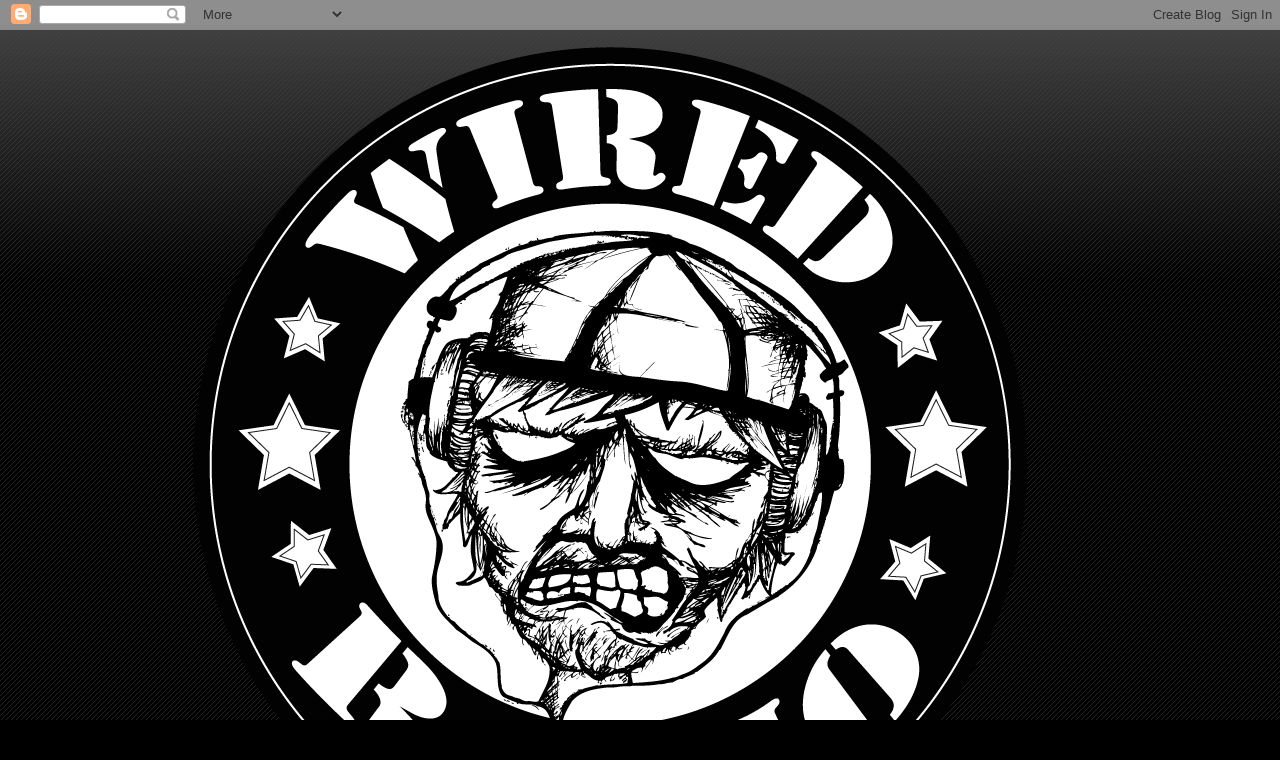

--- FILE ---
content_type: text/html; charset=UTF-8
request_url: http://www.wired-radio.com/2011/09/fred-godson-styles-p-move-little.html
body_size: 27975
content:
<!DOCTYPE html>
<html class='v2' dir='ltr' lang='en'>
<head>
<link href='https://www.blogger.com/static/v1/widgets/4128112664-css_bundle_v2.css' rel='stylesheet' type='text/css'/>
<meta content='width=1100' name='viewport'/>
<meta content='text/html; charset=UTF-8' http-equiv='Content-Type'/>
<meta content='blogger' name='generator'/>
<link href='http://www.wired-radio.com/favicon.ico' rel='icon' type='image/x-icon'/>
<link href='http://www.wired-radio.com/2011/09/fred-godson-styles-p-move-little.html' rel='canonical'/>
<link rel="alternate" type="application/atom+xml" title="WIRED-RADIO.com - Atom" href="http://www.wired-radio.com/feeds/posts/default" />
<link rel="alternate" type="application/rss+xml" title="WIRED-RADIO.com - RSS" href="http://www.wired-radio.com/feeds/posts/default?alt=rss" />
<link rel="service.post" type="application/atom+xml" title="WIRED-RADIO.com - Atom" href="https://www.blogger.com/feeds/501853928263039170/posts/default" />

<link rel="alternate" type="application/atom+xml" title="WIRED-RADIO.com - Atom" href="http://www.wired-radio.com/feeds/950929439536605228/comments/default" />
<!--Can't find substitution for tag [blog.ieCssRetrofitLinks]-->
<link href='https://i.ytimg.com/vi/9vkxSGAluVk/hqdefault.jpg' rel='image_src'/>
<meta content='http://www.wired-radio.com/2011/09/fred-godson-styles-p-move-little.html' property='og:url'/>
<meta content='Fred the Godson Styles P  Move a little Different' property='og:title'/>
<meta content='' property='og:description'/>
<meta content='https://lh3.googleusercontent.com/blogger_img_proxy/AEn0k_sTjiD3P-_6132zYVg92c_ycIO2qXKGQckUUUcSNfVyrmqyEZ4kscHsRegJE_dLUoxJ7QFFApckZDLIdF3jltrHKPpeDexVfS2ddtce7NVv4yZH6Q=w1200-h630-n-k-no-nu' property='og:image'/>
<title>WIRED-RADIO.com: Fred the Godson Styles P  Move a little Different</title>
<style id='page-skin-1' type='text/css'><!--
/*
-----------------------------------------------
Blogger Template Style
Name:     Awesome Inc.
Designer: Tina Chen
URL:      tinachen.org
----------------------------------------------- */
/* Content
----------------------------------------------- */
body {
font: normal normal 13px Arial, Tahoma, Helvetica, FreeSans, sans-serif;
color: #ffffff;
background: #000000 url(//www.blogblog.com/1kt/awesomeinc/body_background_dark.png) repeat scroll top left;
}
html body .content-outer {
min-width: 0;
max-width: 100%;
width: 100%;
}
a:link {
text-decoration: none;
color: #888888;
}
a:visited {
text-decoration: none;
color: #444444;
}
a:hover {
text-decoration: underline;
color: #cccccc;
}
.body-fauxcolumn-outer .cap-top {
position: absolute;
z-index: 1;
height: 276px;
width: 100%;
background: transparent url(//www.blogblog.com/1kt/awesomeinc/body_gradient_dark.png) repeat-x scroll top left;
_background-image: none;
}
/* Columns
----------------------------------------------- */
.content-inner {
padding: 0;
}
.header-inner .section {
margin: 0 16px;
}
.tabs-inner .section {
margin: 0 16px;
}
.main-inner {
padding-top: 30px;
}
.main-inner .column-center-inner,
.main-inner .column-left-inner,
.main-inner .column-right-inner {
padding: 0 5px;
}
*+html body .main-inner .column-center-inner {
margin-top: -30px;
}
#layout .main-inner .column-center-inner {
margin-top: 0;
}
/* Header
----------------------------------------------- */
.header-outer {
margin: 0 0 0 0;
background: transparent none repeat scroll 0 0;
}
.Header h1 {
font: normal bold 40px Arial, Tahoma, Helvetica, FreeSans, sans-serif;
color: #ffffff;
text-shadow: 0 0 -1px #000000;
}
.Header h1 a {
color: #ffffff;
}
.Header .description {
font: normal normal 14px Arial, Tahoma, Helvetica, FreeSans, sans-serif;
color: #ffffff;
}
.header-inner .Header .titlewrapper,
.header-inner .Header .descriptionwrapper {
padding-left: 0;
padding-right: 0;
margin-bottom: 0;
}
.header-inner .Header .titlewrapper {
padding-top: 22px;
}
/* Tabs
----------------------------------------------- */
.tabs-outer {
overflow: hidden;
position: relative;
background: #141414 none repeat scroll 0 0;
}
#layout .tabs-outer {
overflow: visible;
}
.tabs-cap-top, .tabs-cap-bottom {
position: absolute;
width: 100%;
border-top: 1px solid #222222;
}
.tabs-cap-bottom {
bottom: 0;
}
.tabs-inner .widget li a {
display: inline-block;
margin: 0;
padding: .6em 1.5em;
font: normal bold 14px Arial, Tahoma, Helvetica, FreeSans, sans-serif;
color: #ffffff;
border-top: 1px solid #222222;
border-bottom: 1px solid #222222;
border-left: 1px solid #222222;
height: 16px;
line-height: 16px;
}
.tabs-inner .widget li:last-child a {
border-right: 1px solid #222222;
}
.tabs-inner .widget li.selected a, .tabs-inner .widget li a:hover {
background: #444444 none repeat-x scroll 0 -100px;
color: #ffffff;
}
/* Headings
----------------------------------------------- */
h2 {
font: normal bold 14px Arial, Tahoma, Helvetica, FreeSans, sans-serif;
color: #ffffff;
}
/* Widgets
----------------------------------------------- */
.main-inner .section {
margin: 0 27px;
padding: 0;
}
.main-inner .column-left-outer,
.main-inner .column-right-outer {
margin-top: 0;
}
#layout .main-inner .column-left-outer,
#layout .main-inner .column-right-outer {
margin-top: 0;
}
.main-inner .column-left-inner,
.main-inner .column-right-inner {
background: transparent none repeat 0 0;
-moz-box-shadow: 0 0 0 rgba(0, 0, 0, .2);
-webkit-box-shadow: 0 0 0 rgba(0, 0, 0, .2);
-goog-ms-box-shadow: 0 0 0 rgba(0, 0, 0, .2);
box-shadow: 0 0 0 rgba(0, 0, 0, .2);
-moz-border-radius: 0;
-webkit-border-radius: 0;
-goog-ms-border-radius: 0;
border-radius: 0;
}
#layout .main-inner .column-left-inner,
#layout .main-inner .column-right-inner {
margin-top: 0;
}
.sidebar .widget {
font: normal normal 14px Arial, Tahoma, Helvetica, FreeSans, sans-serif;
color: #ffffff;
}
.sidebar .widget a:link {
color: #888888;
}
.sidebar .widget a:visited {
color: #444444;
}
.sidebar .widget a:hover {
color: #cccccc;
}
.sidebar .widget h2 {
text-shadow: 0 0 -1px #000000;
}
.main-inner .widget {
background-color: #141414;
border: 1px solid #222222;
padding: 0 15px 15px;
margin: 20px -16px;
-moz-box-shadow: 0 0 0 rgba(0, 0, 0, .2);
-webkit-box-shadow: 0 0 0 rgba(0, 0, 0, .2);
-goog-ms-box-shadow: 0 0 0 rgba(0, 0, 0, .2);
box-shadow: 0 0 0 rgba(0, 0, 0, .2);
-moz-border-radius: 0;
-webkit-border-radius: 0;
-goog-ms-border-radius: 0;
border-radius: 0;
}
.main-inner .widget h2 {
margin: 0 -15px;
padding: .6em 15px .5em;
border-bottom: 1px solid #000000;
}
.footer-inner .widget h2 {
padding: 0 0 .4em;
border-bottom: 1px solid #000000;
}
.main-inner .widget h2 + div, .footer-inner .widget h2 + div {
border-top: 1px solid #222222;
padding-top: 8px;
}
.main-inner .widget .widget-content {
margin: 0 -15px;
padding: 7px 15px 0;
}
.main-inner .widget ul, .main-inner .widget #ArchiveList ul.flat {
margin: -8px -15px 0;
padding: 0;
list-style: none;
}
.main-inner .widget #ArchiveList {
margin: -8px 0 0;
}
.main-inner .widget ul li, .main-inner .widget #ArchiveList ul.flat li {
padding: .5em 15px;
text-indent: 0;
color: #666666;
border-top: 1px solid #222222;
border-bottom: 1px solid #000000;
}
.main-inner .widget #ArchiveList ul li {
padding-top: .25em;
padding-bottom: .25em;
}
.main-inner .widget ul li:first-child, .main-inner .widget #ArchiveList ul.flat li:first-child {
border-top: none;
}
.main-inner .widget ul li:last-child, .main-inner .widget #ArchiveList ul.flat li:last-child {
border-bottom: none;
}
.post-body {
position: relative;
}
.main-inner .widget .post-body ul {
padding: 0 2.5em;
margin: .5em 0;
list-style: disc;
}
.main-inner .widget .post-body ul li {
padding: 0.25em 0;
margin-bottom: .25em;
color: #ffffff;
border: none;
}
.footer-inner .widget ul {
padding: 0;
list-style: none;
}
.widget .zippy {
color: #666666;
}
/* Posts
----------------------------------------------- */
body .main-inner .Blog {
padding: 0;
margin-bottom: 1em;
background-color: transparent;
border: none;
-moz-box-shadow: 0 0 0 rgba(0, 0, 0, 0);
-webkit-box-shadow: 0 0 0 rgba(0, 0, 0, 0);
-goog-ms-box-shadow: 0 0 0 rgba(0, 0, 0, 0);
box-shadow: 0 0 0 rgba(0, 0, 0, 0);
}
.main-inner .section:last-child .Blog:last-child {
padding: 0;
margin-bottom: 1em;
}
.main-inner .widget h2.date-header {
margin: 0 -15px 1px;
padding: 0 0 0 0;
font: normal normal 14px Arial, Tahoma, Helvetica, FreeSans, sans-serif;
color: #666666;
background: transparent none no-repeat scroll top left;
border-top: 0 solid #222222;
border-bottom: 1px solid #000000;
-moz-border-radius-topleft: 0;
-moz-border-radius-topright: 0;
-webkit-border-top-left-radius: 0;
-webkit-border-top-right-radius: 0;
border-top-left-radius: 0;
border-top-right-radius: 0;
position: static;
bottom: 100%;
right: 15px;
text-shadow: 0 0 -1px #000000;
}
.main-inner .widget h2.date-header span {
font: normal normal 14px Arial, Tahoma, Helvetica, FreeSans, sans-serif;
display: block;
padding: .5em 15px;
border-left: 0 solid #222222;
border-right: 0 solid #222222;
}
.date-outer {
position: relative;
margin: 30px 0 20px;
padding: 0 15px;
background-color: #141414;
border: 1px solid #222222;
-moz-box-shadow: 0 0 0 rgba(0, 0, 0, .2);
-webkit-box-shadow: 0 0 0 rgba(0, 0, 0, .2);
-goog-ms-box-shadow: 0 0 0 rgba(0, 0, 0, .2);
box-shadow: 0 0 0 rgba(0, 0, 0, .2);
-moz-border-radius: 0;
-webkit-border-radius: 0;
-goog-ms-border-radius: 0;
border-radius: 0;
}
.date-outer:first-child {
margin-top: 0;
}
.date-outer:last-child {
margin-bottom: 20px;
-moz-border-radius-bottomleft: 0;
-moz-border-radius-bottomright: 0;
-webkit-border-bottom-left-radius: 0;
-webkit-border-bottom-right-radius: 0;
-goog-ms-border-bottom-left-radius: 0;
-goog-ms-border-bottom-right-radius: 0;
border-bottom-left-radius: 0;
border-bottom-right-radius: 0;
}
.date-posts {
margin: 0 -15px;
padding: 0 15px;
clear: both;
}
.post-outer, .inline-ad {
border-top: 1px solid #222222;
margin: 0 -15px;
padding: 15px 15px;
}
.post-outer {
padding-bottom: 10px;
}
.post-outer:first-child {
padding-top: 0;
border-top: none;
}
.post-outer:last-child, .inline-ad:last-child {
border-bottom: none;
}
.post-body {
position: relative;
}
.post-body img {
padding: 8px;
background: #222222;
border: 1px solid transparent;
-moz-box-shadow: 0 0 0 rgba(0, 0, 0, .2);
-webkit-box-shadow: 0 0 0 rgba(0, 0, 0, .2);
box-shadow: 0 0 0 rgba(0, 0, 0, .2);
-moz-border-radius: 0;
-webkit-border-radius: 0;
border-radius: 0;
}
h3.post-title, h4 {
font: normal bold 22px Arial, Tahoma, Helvetica, FreeSans, sans-serif;
color: #ffffff;
}
h3.post-title a {
font: normal bold 22px Arial, Tahoma, Helvetica, FreeSans, sans-serif;
color: #ffffff;
}
h3.post-title a:hover {
color: #cccccc;
text-decoration: underline;
}
.post-header {
margin: 0 0 1em;
}
.post-body {
line-height: 1.4;
}
.post-outer h2 {
color: #ffffff;
}
.post-footer {
margin: 1.5em 0 0;
}
#blog-pager {
padding: 15px;
font-size: 120%;
background-color: #141414;
border: 1px solid #222222;
-moz-box-shadow: 0 0 0 rgba(0, 0, 0, .2);
-webkit-box-shadow: 0 0 0 rgba(0, 0, 0, .2);
-goog-ms-box-shadow: 0 0 0 rgba(0, 0, 0, .2);
box-shadow: 0 0 0 rgba(0, 0, 0, .2);
-moz-border-radius: 0;
-webkit-border-radius: 0;
-goog-ms-border-radius: 0;
border-radius: 0;
-moz-border-radius-topleft: 0;
-moz-border-radius-topright: 0;
-webkit-border-top-left-radius: 0;
-webkit-border-top-right-radius: 0;
-goog-ms-border-top-left-radius: 0;
-goog-ms-border-top-right-radius: 0;
border-top-left-radius: 0;
border-top-right-radius-topright: 0;
margin-top: 1em;
}
.blog-feeds, .post-feeds {
margin: 1em 0;
text-align: center;
color: #ffffff;
}
.blog-feeds a, .post-feeds a {
color: #888888;
}
.blog-feeds a:visited, .post-feeds a:visited {
color: #444444;
}
.blog-feeds a:hover, .post-feeds a:hover {
color: #cccccc;
}
.post-outer .comments {
margin-top: 2em;
}
/* Comments
----------------------------------------------- */
.comments .comments-content .icon.blog-author {
background-repeat: no-repeat;
background-image: url([data-uri]);
}
.comments .comments-content .loadmore a {
border-top: 1px solid #222222;
border-bottom: 1px solid #222222;
}
.comments .continue {
border-top: 2px solid #222222;
}
/* Footer
----------------------------------------------- */
.footer-outer {
margin: -0 0 -1px;
padding: 0 0 0;
color: #ffffff;
overflow: hidden;
}
.footer-fauxborder-left {
border-top: 1px solid #222222;
background: #141414 none repeat scroll 0 0;
-moz-box-shadow: 0 0 0 rgba(0, 0, 0, .2);
-webkit-box-shadow: 0 0 0 rgba(0, 0, 0, .2);
-goog-ms-box-shadow: 0 0 0 rgba(0, 0, 0, .2);
box-shadow: 0 0 0 rgba(0, 0, 0, .2);
margin: 0 -0;
}
/* Mobile
----------------------------------------------- */
body.mobile {
background-size: auto;
}
.mobile .body-fauxcolumn-outer {
background: transparent none repeat scroll top left;
}
*+html body.mobile .main-inner .column-center-inner {
margin-top: 0;
}
.mobile .main-inner .widget {
padding: 0 0 15px;
}
.mobile .main-inner .widget h2 + div,
.mobile .footer-inner .widget h2 + div {
border-top: none;
padding-top: 0;
}
.mobile .footer-inner .widget h2 {
padding: 0.5em 0;
border-bottom: none;
}
.mobile .main-inner .widget .widget-content {
margin: 0;
padding: 7px 0 0;
}
.mobile .main-inner .widget ul,
.mobile .main-inner .widget #ArchiveList ul.flat {
margin: 0 -15px 0;
}
.mobile .main-inner .widget h2.date-header {
right: 0;
}
.mobile .date-header span {
padding: 0.4em 0;
}
.mobile .date-outer:first-child {
margin-bottom: 0;
border: 1px solid #222222;
-moz-border-radius-topleft: 0;
-moz-border-radius-topright: 0;
-webkit-border-top-left-radius: 0;
-webkit-border-top-right-radius: 0;
-goog-ms-border-top-left-radius: 0;
-goog-ms-border-top-right-radius: 0;
border-top-left-radius: 0;
border-top-right-radius: 0;
}
.mobile .date-outer {
border-color: #222222;
border-width: 0 1px 1px;
}
.mobile .date-outer:last-child {
margin-bottom: 0;
}
.mobile .main-inner {
padding: 0;
}
.mobile .header-inner .section {
margin: 0;
}
.mobile .post-outer, .mobile .inline-ad {
padding: 5px 0;
}
.mobile .tabs-inner .section {
margin: 0 10px;
}
.mobile .main-inner .widget h2 {
margin: 0;
padding: 0;
}
.mobile .main-inner .widget h2.date-header span {
padding: 0;
}
.mobile .main-inner .widget .widget-content {
margin: 0;
padding: 7px 0 0;
}
.mobile #blog-pager {
border: 1px solid transparent;
background: #141414 none repeat scroll 0 0;
}
.mobile .main-inner .column-left-inner,
.mobile .main-inner .column-right-inner {
background: transparent none repeat 0 0;
-moz-box-shadow: none;
-webkit-box-shadow: none;
-goog-ms-box-shadow: none;
box-shadow: none;
}
.mobile .date-posts {
margin: 0;
padding: 0;
}
.mobile .footer-fauxborder-left {
margin: 0;
border-top: inherit;
}
.mobile .main-inner .section:last-child .Blog:last-child {
margin-bottom: 0;
}
.mobile-index-contents {
color: #ffffff;
}
.mobile .mobile-link-button {
background: #888888 none repeat scroll 0 0;
}
.mobile-link-button a:link, .mobile-link-button a:visited {
color: #ffffff;
}
.mobile .tabs-inner .PageList .widget-content {
background: transparent;
border-top: 1px solid;
border-color: #222222;
color: #ffffff;
}
.mobile .tabs-inner .PageList .widget-content .pagelist-arrow {
border-left: 1px solid #222222;
}

--></style>
<style id='template-skin-1' type='text/css'><!--
body {
min-width: 960px;
}
.content-outer, .content-fauxcolumn-outer, .region-inner {
min-width: 960px;
max-width: 960px;
_width: 960px;
}
.main-inner .columns {
padding-left: 0;
padding-right: 310px;
}
.main-inner .fauxcolumn-center-outer {
left: 0;
right: 310px;
/* IE6 does not respect left and right together */
_width: expression(this.parentNode.offsetWidth -
parseInt("0") -
parseInt("310px") + 'px');
}
.main-inner .fauxcolumn-left-outer {
width: 0;
}
.main-inner .fauxcolumn-right-outer {
width: 310px;
}
.main-inner .column-left-outer {
width: 0;
right: 100%;
margin-left: -0;
}
.main-inner .column-right-outer {
width: 310px;
margin-right: -310px;
}
#layout {
min-width: 0;
}
#layout .content-outer {
min-width: 0;
width: 800px;
}
#layout .region-inner {
min-width: 0;
width: auto;
}
body#layout div.add_widget {
padding: 8px;
}
body#layout div.add_widget a {
margin-left: 32px;
}
--></style>
<link href='https://www.blogger.com/dyn-css/authorization.css?targetBlogID=501853928263039170&amp;zx=78a76055-2ea8-4cba-a463-5c4f65e24a33' media='none' onload='if(media!=&#39;all&#39;)media=&#39;all&#39;' rel='stylesheet'/><noscript><link href='https://www.blogger.com/dyn-css/authorization.css?targetBlogID=501853928263039170&amp;zx=78a76055-2ea8-4cba-a463-5c4f65e24a33' rel='stylesheet'/></noscript>
<meta name='google-adsense-platform-account' content='ca-host-pub-1556223355139109'/>
<meta name='google-adsense-platform-domain' content='blogspot.com'/>

<!-- data-ad-client=ca-pub-5037493855614736 -->

</head>
<body class='loading variant-dark'>
<div class='navbar section' id='navbar' name='Navbar'><div class='widget Navbar' data-version='1' id='Navbar1'><script type="text/javascript">
    function setAttributeOnload(object, attribute, val) {
      if(window.addEventListener) {
        window.addEventListener('load',
          function(){ object[attribute] = val; }, false);
      } else {
        window.attachEvent('onload', function(){ object[attribute] = val; });
      }
    }
  </script>
<div id="navbar-iframe-container"></div>
<script type="text/javascript" src="https://apis.google.com/js/platform.js"></script>
<script type="text/javascript">
      gapi.load("gapi.iframes:gapi.iframes.style.bubble", function() {
        if (gapi.iframes && gapi.iframes.getContext) {
          gapi.iframes.getContext().openChild({
              url: 'https://www.blogger.com/navbar/501853928263039170?po\x3d950929439536605228\x26origin\x3dhttp://www.wired-radio.com',
              where: document.getElementById("navbar-iframe-container"),
              id: "navbar-iframe"
          });
        }
      });
    </script><script type="text/javascript">
(function() {
var script = document.createElement('script');
script.type = 'text/javascript';
script.src = '//pagead2.googlesyndication.com/pagead/js/google_top_exp.js';
var head = document.getElementsByTagName('head')[0];
if (head) {
head.appendChild(script);
}})();
</script>
</div></div>
<div class='body-fauxcolumns'>
<div class='fauxcolumn-outer body-fauxcolumn-outer'>
<div class='cap-top'>
<div class='cap-left'></div>
<div class='cap-right'></div>
</div>
<div class='fauxborder-left'>
<div class='fauxborder-right'></div>
<div class='fauxcolumn-inner'>
</div>
</div>
<div class='cap-bottom'>
<div class='cap-left'></div>
<div class='cap-right'></div>
</div>
</div>
</div>
<div class='content'>
<div class='content-fauxcolumns'>
<div class='fauxcolumn-outer content-fauxcolumn-outer'>
<div class='cap-top'>
<div class='cap-left'></div>
<div class='cap-right'></div>
</div>
<div class='fauxborder-left'>
<div class='fauxborder-right'></div>
<div class='fauxcolumn-inner'>
</div>
</div>
<div class='cap-bottom'>
<div class='cap-left'></div>
<div class='cap-right'></div>
</div>
</div>
</div>
<div class='content-outer'>
<div class='content-cap-top cap-top'>
<div class='cap-left'></div>
<div class='cap-right'></div>
</div>
<div class='fauxborder-left content-fauxborder-left'>
<div class='fauxborder-right content-fauxborder-right'></div>
<div class='content-inner'>
<header>
<div class='header-outer'>
<div class='header-cap-top cap-top'>
<div class='cap-left'></div>
<div class='cap-right'></div>
</div>
<div class='fauxborder-left header-fauxborder-left'>
<div class='fauxborder-right header-fauxborder-right'></div>
<div class='region-inner header-inner'>
<div class='header section' id='header' name='Header'><div class='widget Header' data-version='1' id='Header1'>
<div id='header-inner'>
<a href='http://www.wired-radio.com/' style='display: block'>
<img alt='WIRED-RADIO.com' height='864px; ' id='Header1_headerimg' src='https://blogger.googleusercontent.com/img/b/R29vZ2xl/AVvXsEi7kFGw2XOIoG9j4B_1u6m-25_oBWcdxCH8Fa79HSkoU1PVyM3UXJe-i0CdiscEhyphenhyphen0X6TeeiNM132RJuvyXNep-LXmPdX5Ci9Uef2NYeigV25k_gppVilbq3BjAqQilwCQCB7OOBwLI02My/s940/wired_final.png' style='display: block' width='864px; '/>
</a>
<div class='descriptionwrapper'>
<p class='description'><span>
</span></p>
</div>
</div>
</div></div>
</div>
</div>
<div class='header-cap-bottom cap-bottom'>
<div class='cap-left'></div>
<div class='cap-right'></div>
</div>
</div>
</header>
<div class='tabs-outer'>
<div class='tabs-cap-top cap-top'>
<div class='cap-left'></div>
<div class='cap-right'></div>
</div>
<div class='fauxborder-left tabs-fauxborder-left'>
<div class='fauxborder-right tabs-fauxborder-right'></div>
<div class='region-inner tabs-inner'>
<div class='tabs section' id='crosscol' name='Cross-Column'><div class='widget AdSense' data-version='1' id='AdSense4'>
<div class='widget-content'>
<script async src="https://pagead2.googlesyndication.com/pagead/js/adsbygoogle.js"></script>
<!-- djwired_crosscol_AdSense4_1x1_as -->
<ins class="adsbygoogle"
     style="display:block"
     data-ad-client="ca-pub-5037493855614736"
     data-ad-host="ca-host-pub-1556223355139109"
     data-ad-host-channel="L0005"
     data-ad-slot="5924707260"
     data-ad-format="auto"
     data-full-width-responsive="true"></ins>
<script>
(adsbygoogle = window.adsbygoogle || []).push({});
</script>
<div class='clear'></div>
</div>
</div></div>
<div class='tabs section' id='crosscol-overflow' name='Cross-Column 2'><div class='widget HTML' data-version='1' id='HTML1'>
<div class='widget-content'>
<center><script type="text/javascript" src="https://app.flowalgo.com/users/b/336f53507864/djwired"></script></center>
</div>
<div class='clear'></div>
</div></div>
</div>
</div>
<div class='tabs-cap-bottom cap-bottom'>
<div class='cap-left'></div>
<div class='cap-right'></div>
</div>
</div>
<div class='main-outer'>
<div class='main-cap-top cap-top'>
<div class='cap-left'></div>
<div class='cap-right'></div>
</div>
<div class='fauxborder-left main-fauxborder-left'>
<div class='fauxborder-right main-fauxborder-right'></div>
<div class='region-inner main-inner'>
<div class='columns fauxcolumns'>
<div class='fauxcolumn-outer fauxcolumn-center-outer'>
<div class='cap-top'>
<div class='cap-left'></div>
<div class='cap-right'></div>
</div>
<div class='fauxborder-left'>
<div class='fauxborder-right'></div>
<div class='fauxcolumn-inner'>
</div>
</div>
<div class='cap-bottom'>
<div class='cap-left'></div>
<div class='cap-right'></div>
</div>
</div>
<div class='fauxcolumn-outer fauxcolumn-left-outer'>
<div class='cap-top'>
<div class='cap-left'></div>
<div class='cap-right'></div>
</div>
<div class='fauxborder-left'>
<div class='fauxborder-right'></div>
<div class='fauxcolumn-inner'>
</div>
</div>
<div class='cap-bottom'>
<div class='cap-left'></div>
<div class='cap-right'></div>
</div>
</div>
<div class='fauxcolumn-outer fauxcolumn-right-outer'>
<div class='cap-top'>
<div class='cap-left'></div>
<div class='cap-right'></div>
</div>
<div class='fauxborder-left'>
<div class='fauxborder-right'></div>
<div class='fauxcolumn-inner'>
</div>
</div>
<div class='cap-bottom'>
<div class='cap-left'></div>
<div class='cap-right'></div>
</div>
</div>
<!-- corrects IE6 width calculation -->
<div class='columns-inner'>
<div class='column-center-outer'>
<div class='column-center-inner'>
<div class='main section' id='main' name='Main'><div class='widget Blog' data-version='1' id='Blog1'>
<div class='blog-posts hfeed'>

          <div class="date-outer">
        
<h2 class='date-header'><span>Thursday, September 1, 2011</span></h2>

          <div class="date-posts">
        
<div class='post-outer'>
<div class='post hentry uncustomized-post-template' itemprop='blogPost' itemscope='itemscope' itemtype='http://schema.org/BlogPosting'>
<meta content='https://i.ytimg.com/vi/9vkxSGAluVk/hqdefault.jpg' itemprop='image_url'/>
<meta content='501853928263039170' itemprop='blogId'/>
<meta content='950929439536605228' itemprop='postId'/>
<a name='950929439536605228'></a>
<h3 class='post-title entry-title' itemprop='name'>
Fred the Godson Styles P  Move a little Different
</h3>
<div class='post-header'>
<div class='post-header-line-1'></div>
</div>
<div class='post-body entry-content' id='post-body-950929439536605228' itemprop='description articleBody'>
<iframe width="480" height="295" src="http://www.youtube.com/embed/9vkxSGAluVk?fs=1" frameborder="0" allowfullscreen=""></iframe>
<div style='clear: both;'></div>
</div>
<div class='post-footer'>
<div class='post-footer-line post-footer-line-1'>
<span class='post-author vcard'>
Posted by
<span class='fn' itemprop='author' itemscope='itemscope' itemtype='http://schema.org/Person'>
<meta content='https://www.blogger.com/profile/18326612329273811393' itemprop='url'/>
<a class='g-profile' href='https://www.blogger.com/profile/18326612329273811393' rel='author' title='author profile'>
<span itemprop='name'>DJ WIRED</span>
</a>
</span>
</span>
<span class='post-timestamp'>
at
<meta content='http://www.wired-radio.com/2011/09/fred-godson-styles-p-move-little.html' itemprop='url'/>
<a class='timestamp-link' href='http://www.wired-radio.com/2011/09/fred-godson-styles-p-move-little.html' rel='bookmark' title='permanent link'><abbr class='published' itemprop='datePublished' title='2011-09-01T15:30:00-07:00'>3:30&#8239;PM</abbr></a>
</span>
<span class='post-comment-link'>
</span>
<span class='post-icons'>
<span class='item-action'>
<a href='https://www.blogger.com/email-post/501853928263039170/950929439536605228' title='Email Post'>
<img alt='' class='icon-action' height='13' src='https://resources.blogblog.com/img/icon18_email.gif' width='18'/>
</a>
</span>
<span class='item-control blog-admin pid-1582695342'>
<a href='https://www.blogger.com/post-edit.g?blogID=501853928263039170&postID=950929439536605228&from=pencil' title='Edit Post'>
<img alt='' class='icon-action' height='18' src='https://resources.blogblog.com/img/icon18_edit_allbkg.gif' width='18'/>
</a>
</span>
</span>
<div class='post-share-buttons goog-inline-block'>
<a class='goog-inline-block share-button sb-email' href='https://www.blogger.com/share-post.g?blogID=501853928263039170&postID=950929439536605228&target=email' target='_blank' title='Email This'><span class='share-button-link-text'>Email This</span></a><a class='goog-inline-block share-button sb-blog' href='https://www.blogger.com/share-post.g?blogID=501853928263039170&postID=950929439536605228&target=blog' onclick='window.open(this.href, "_blank", "height=270,width=475"); return false;' target='_blank' title='BlogThis!'><span class='share-button-link-text'>BlogThis!</span></a><a class='goog-inline-block share-button sb-twitter' href='https://www.blogger.com/share-post.g?blogID=501853928263039170&postID=950929439536605228&target=twitter' target='_blank' title='Share to X'><span class='share-button-link-text'>Share to X</span></a><a class='goog-inline-block share-button sb-facebook' href='https://www.blogger.com/share-post.g?blogID=501853928263039170&postID=950929439536605228&target=facebook' onclick='window.open(this.href, "_blank", "height=430,width=640"); return false;' target='_blank' title='Share to Facebook'><span class='share-button-link-text'>Share to Facebook</span></a><a class='goog-inline-block share-button sb-pinterest' href='https://www.blogger.com/share-post.g?blogID=501853928263039170&postID=950929439536605228&target=pinterest' target='_blank' title='Share to Pinterest'><span class='share-button-link-text'>Share to Pinterest</span></a>
</div>
</div>
<div class='post-footer-line post-footer-line-2'>
<span class='post-labels'>
</span>
</div>
<div class='post-footer-line post-footer-line-3'>
<span class='post-location'>
</span>
</div>
</div>
</div>
<div class='comments' id='comments'>
<a name='comments'></a>
<h4>No comments:</h4>
<div id='Blog1_comments-block-wrapper'>
<dl class='avatar-comment-indent' id='comments-block'>
</dl>
</div>
<p class='comment-footer'>
<a href='https://www.blogger.com/comment/fullpage/post/501853928263039170/950929439536605228' onclick='javascript:window.open(this.href, "bloggerPopup", "toolbar=0,location=0,statusbar=1,menubar=0,scrollbars=yes,width=640,height=500"); return false;'>Post a Comment</a>
</p>
</div>
</div>

        </div></div>
      
</div>
<div class='blog-pager' id='blog-pager'>
<span id='blog-pager-newer-link'>
<a class='blog-pager-newer-link' href='http://www.wired-radio.com/2011/09/slipknot-heretic-anthem.html' id='Blog1_blog-pager-newer-link' title='Newer Post'>Newer Post</a>
</span>
<span id='blog-pager-older-link'>
<a class='blog-pager-older-link' href='http://www.wired-radio.com/2011/09/police-state-man-facing-75-years-in.html' id='Blog1_blog-pager-older-link' title='Older Post'>Older Post</a>
</span>
<a class='home-link' href='http://www.wired-radio.com/'>Home</a>
</div>
<div class='clear'></div>
<div class='post-feeds'>
<div class='feed-links'>
Subscribe to:
<a class='feed-link' href='http://www.wired-radio.com/feeds/950929439536605228/comments/default' target='_blank' type='application/atom+xml'>Post Comments (Atom)</a>
</div>
</div>
</div></div>
</div>
</div>
<div class='column-left-outer'>
<div class='column-left-inner'>
<aside>
</aside>
</div>
</div>
<div class='column-right-outer'>
<div class='column-right-inner'>
<aside>
<div class='sidebar section' id='sidebar-right-1'><div class='widget AdSense' data-version='1' id='AdSense5'>
<div class='widget-content'>
<script type="text/javascript">
    google_ad_client = "ca-pub-5037493855614736";
    google_ad_host = "ca-host-pub-1556223355139109";
    google_ad_host_channel = "L0001";
    google_ad_slot = "9756619996";
    google_ad_width = 125;
    google_ad_height = 125;
</script>
<!-- djwired_sidebar-right-1_AdSense5_125x125_as -->
<script type="text/javascript"
src="https://pagead2.googlesyndication.com/pagead/show_ads.js">
</script>
<div class='clear'></div>
</div>
</div><div class='widget Image' data-version='1' id='Image1'>
<h2>Shop with DJ WIRED on Poshmark</h2>
<div class='widget-content'>
<a href='http://posh.mk/M22L6uKgt0'>
<img alt='Shop with DJ WIRED on Poshmark' height='246' id='Image1_img' src='https://blogger.googleusercontent.com/img/b/R29vZ2xl/AVvXsEii6BxFNsRTh88MJ1Th1lESkDemotW_3yWG0NS4gnJY1YGjjT9qhoUaavJYvoXHElK1ciKrqM_Wtl3SqxhbGQ8q2xbV9s2pDnrh8gmZl0SG8zNhJwuv-5-9kaq3JvYyw9OtXhyN7upvocW-/s1600/Screen+Shot+2019-10-02+at+5.36.31+PM.png' width='250'/>
</a>
<br/>
<span class='caption'>Click here to get $10 off your first purchase</span>
</div>
<div class='clear'></div>
</div><div class='widget AdSense' data-version='1' id='AdSense7'>
<div class='widget-content'>
<script type="text/javascript">
    google_ad_client = "ca-pub-5037493855614736";
    google_ad_host = "ca-host-pub-1556223355139109";
    google_ad_host_channel = "L0001";
    google_ad_slot = "9859127930";
    google_ad_width = 200;
    google_ad_height = 200;
</script>
<!-- djwired_sidebar-right-1_AdSense7_200x200_as -->
<script type="text/javascript"
src="//pagead2.googlesyndication.com/pagead/show_ads.js">
</script>
<div class='clear'></div>
</div>
</div><div class='widget Image' data-version='1' id='Image13'>
<h2>Click Here To Listen To WIRED-RADIO!</h2>
<div class='widget-content'>
<a href='http://ia801001.us.archive.org/7/items/Wired-Nation_9_20_13/djwired.mp3'>
<img alt='Click Here To Listen To WIRED-RADIO!' height='212' id='Image13_img' src='https://blogger.googleusercontent.com/img/b/R29vZ2xl/AVvXsEgsXOQWiXiD5A6PChJqnjAzZS4WV6GcqV_dVohqqi0Wy4RRxgyejdnQmk8D89H7PAshF8cE6_h6oEopiA1CkxmvxQ5qSkyU-Wbdu5aLERo2c5oWctTssHTXR47LnjQnN3JSKM0yjUzrtPhA/s660/NEW+FLYER.jpg' width='150'/>
</a>
<br/>
</div>
<div class='clear'></div>
</div><div class='widget Image' data-version='1' id='Image14'>
<div class='widget-content'>
<a href='https://itunes.apple.com/us/podcast/wired-radio/id604781931'>
<img alt='' height='58' id='Image14_img' src='https://blogger.googleusercontent.com/img/b/R29vZ2xl/AVvXsEgIjJ-RbM0Bnkryz1hbSvWcMrwdJGFIuYrDX7OQhAXgN6wv2M1fmfIdNyb8dbDev-K5Ov7zLtGt9Q7C0c6O4089L8Kl0mCDBH908KOkkffoX0ozJybUapnoVzeUVj6PaPZtHAj_WtzYSs45/s220/Screen+Shot+2013-02-22+at+12.36.29+AM.png' width='154'/>
</a>
<br/>
</div>
<div class='clear'></div>
</div><div class='widget Image' data-version='1' id='Image8'>
<h2>WIRED-RADIO on IceBreakerRadio</h2>
<div class='widget-content'>
<a href='http://www.icebreakerradio.com'>
<img alt='WIRED-RADIO on IceBreakerRadio' height='75' id='Image8_img' src='https://blogger.googleusercontent.com/img/b/R29vZ2xl/AVvXsEjyAlla2RHmCNeAtRkM7IKu625m3SrdCdrTYj47GD56ct_4HbRyQV5rhzS881c_TarW5HBQv7_U9CqOiW5O4KeY4F8gADLUvybIeiGJ-C6G9BB5iUXC8MOedTKBUH1cp3ZT65Jw5HjKlyiz/s150/Screen+Shot+2013-09-12+at+3.53.09+AM.png' width='150'/>
</a>
<br/>
<span class='caption'>Thurs 8pm-11pm EST</span>
</div>
<div class='clear'></div>
</div><div class='widget Translate' data-version='1' id='Translate1'>
<h2 class='title'>Translate</h2>
<div id='google_translate_element'></div>
<script>
    function googleTranslateElementInit() {
      new google.translate.TranslateElement({
        pageLanguage: 'en',
        autoDisplay: 'true',
        layout: google.translate.TranslateElement.InlineLayout.VERTICAL
      }, 'google_translate_element');
    }
  </script>
<script src='//translate.google.com/translate_a/element.js?cb=googleTranslateElementInit'></script>
<div class='clear'></div>
</div><div class='widget LinkList' data-version='1' id='LinkList1'>
<h2>DOWNLOAD/LISTEN TO PAST WIRED RADIO SHOWS</h2>
<div class='widget-content'>
<ul>
<li><a href='https://archive.org/details/Wired-Radio.com_w_ChinxDrugz'>WIRED RADIO w/ Chinx Drugz</a></li>
<li><a href='https://ia601704.us.archive.org/7/items/Wired-Radio.com_w_RichHomieQuan/Wired-radioW_RichHomieQuanGeeDubbzYungWizzle.mp3'>WIRED RADIO w/ Rich Homie Quan</a></li>
<li><a href='https://ia801008.us.archive.org/18/items/Wired-radio.com_Christmas_2013_WarrenG/wiredradio407ChristmasSpecialW_WarrenGregulator2013.mp3'>WIRED RADIO Christmas Special w/ Warren G</a></li>
<li><a href='https://archive.org/details/Wired-radio.com_JaHIGH_11_17_13'>WIRED RADIO w/ JA HIGH</a></li>
<li><a href='https://ia601006.us.archive.org/11/items/Wired-Radio.com_12_15_2013_ToneTrump/wiredradio407W_tonetrumpNewHipHop.mp3'>WIRED RADIO w/ Tone Trump</a></li>
<li><a href='https://ia600800.us.archive.org/27/items/WIRED-RADIO.com_11_06_2011/wired-radio.com_11_06_2011.mp3'>WIRED RADIO w/ Lil Wyte & Shamrock</a></li>
<li><a href='https://ia801005.us.archive.org/13/items/wired-radio.com_Caskey_Frenchie_oct_2013/wiredradioW_caskey407frenchiebsmPlusAllNewHipHop.mp3'>WIRED RADIO w/ Caskey & BSM Frenchie</a></li>
<li><a href='https://ia601609.us.archive.org/18/items/wired-radio_feb17_PRECIOUSPARIS_SnypLife/Wired-radioW_preciousparistherealsnyplife.mp3'>WIRED RADIO w/ Precious Paris & Snype Life</a></li>
<li><a href='http://archive.org/details/wired-radio.com_Fleetdjs_2013_M1_skinnyDeville_JaydaStarr_Bynoe'>WIRED RADIO w/ M1 (Dead Prez), Skinny DeVille (Nappy Roots), Jayda Starr & Bynoe </a></li>
<li><a href='http://archive.org/details/wired-radio.com_3_2_13_fleetdjs_Drumma'>WIRED-RADIO w/ Drumma Boy, Bishop Lamont, & Uncle Murda</a></li>
<li><a href='http://archive.org/details/wired-radio.com_Fleetdjs_2013_GunplayMMG'>Wired-Radio w GUNPLAY @GunplayMMG & @DSTAFFMUSIC</a></li>
<li><a href='http://ia601605.us.archive.org/27/items/Wired-Radio.com_01_20_13_ChoppaStyle/Wired-radio.comWChoppaStyle.mp3'>WIRED RADIO w/ Choppa Style</a></li>
<li><a href='http://ia801607.us.archive.org/33/items/wired-radio.com_01_13_2013_TomG_Cassidy/Wired-radio.comW_tommygunz813cassidy_larsiny.mp3'>WIRED RADIO w/ Cassidy & Tom G</a></li>
<li><a href='http://ia801607.us.archive.org/30/items/wired-radio.com_rampage_kingroosie_Turk_dec29_2012/Wired-radio.comW_RampagekingroosieTurkLastShowOf2012.mp3'>WIRED-RADIO w/ Rampage, Turk & @KingRoosie </a></li>
<li><a href='http://ia601500.us.archive.org/22/items/Wired-Radio.com_7hour_SeanP_PapaDuck_12_9_12/Wired-radio.com7HourSpecialW_SeanPYoungbloodzNPapaDuck12_9_12.mp3'>WIRED RADIO w/ Sean P (Youngbloodz) & Papa Duck</a></li>
<li><a href='http://ia601604.us.archive.org/5/items/Wired-raio.com_12_16_2012/wired-radio.com_12_16_2012.mp3'>WIRED RADIO w/ Cassidy, Spantaneeus Xtasty, Jae Heez</a></li>
<li><a href='http://ia701501.us.archive.org/23/items/wired-radio.com_Yukmouth_Jhood_12_2_12/Wired-radio.comwiredradiofleetdjsW_YukmouthJHood.mp3'>WIRED RADIO w/ Yukmouth (Luniz) & J Hood </a></li>
<li><a href='http://ia601604.us.archive.org/18/items/Wired-radio.com_Christmas_2012/Wired-Radio.com_Christmas_2012.mp3'>Another WIRED RADIO Christmas Special</a></li>
<li><a href='http://ia601209.us.archive.org/20/items/wired-radio.com_BankrollJones_11_25_12/Wired-radio.comfleetdjsW_BankrollJonesUgkRecords.mp3'>WIRED RADIO w/ Bankroll Jones (UGK Records)</a></li>
<li><a href='http://ia601204.us.archive.org/20/items/wired-Radio.com__bigpokey_Coldhard_mills_11_17_12/wired-radio.com_w_CrucialConflict_BIgPokey_Mills_11_18_2012.mp3'>WIRED RADIO w/ Big Pokey (SUC) & Coldhard (Crucial Conflict) & @Hathawaymills</a></li>
<li><a href='http://ia701207.us.archive.org/29/items/Wired-Radio.com_BrianAngel_DuddyMouf_11_11_12/Wired-radio.comW_BrianAngelDuddyMouf.mp3'>WIRED RADIO w/ MTV Making the Band Brian Angel (Day 26) & @DuddyMouf </a></li>
<li><a href='http://ia701206.us.archive.org/27/items/WIRED-RADIO.COM_WreckWregular_OCT282012/wired-radio.com_10_28_2012.mp3'>WIRED RADIO w/ @WreckWregular </a></li>
<li><a href='http://www.modeemi.fi/drdoom/wired/wired_10_14_2012.mp3'>WIRED-RADIO w/ Ill Essense (Street Smart Music) </a></li>
<li><a href='http://ia601208.us.archive.org/20/items/WIRED-RADIO.COM_DJSMALLZ_BLUESTEEL_GSWISS_OCT212012/wiredradioWired-radio.comW_DjsmallzBluesteelGswiss.mp3'>WIRED RADIO w/ DJSMALLZ, BLUE STEEL & G-SWISS </a></li>
<li><a href='http://www.modeemi.fi/drdoom/wired/wired_09_23_2012.mp3'>WIRED RADIO w/ all new hip hop and The Secret Teachings</a></li>
<li><a href='http://www.modeemi.fi/drdoom/wired/wired_06_10_2012.mp3'>WIRED-RADIO w/ Haitian Fresh & Travis Porter</a></li>
<li><a href='http://archive.org/details/Wired-Radio.com_09_09_2012_Killa_Creepa_DTrot400m'>WIRED RADIO w/ Gold Medalist Dee Dee Trotter @DTrott400m & FBMLE @KillaCreepa </a></li>
<li><a href='http://ia601503.us.archive.org/27/items/Wired-Radio.com_Shamrock_TEla_Bighead407/Wired-radio.comW_shamrockmusicbighead407HamTela.mp3'>WIRED-RADIO w/ Tela (sho nuff), Shamrock (VH1), & @BigHead407</a></li>
<li><a href='http://www.modeemi.fi/drdoom/wired/wired_06_17_2012.mp3'>WIRED-RADIO w/ Gangsta Boo & Playaz Circle's Dolla Boy</a></li>
<li><a href='http://ia600407.us.archive.org/27/items/Wired-Radio.com_08_19_12/Wired-Radio.com_08_19_12.mp3'>WIRED-RADIO w/ Shyheim (Wu Tang) & Big Black (MTV's Fantasy Factory) </a></li>
<li><a href='http://ia701205.us.archive.org/15/items/wired-radio.com_fleetdjs_krayziebone_warrenG_aug_2012/Wired-radioFleetDjsW_WarrenGKrayzieBone.mp3'>WIRED RADIO w/ Warren G @Regulator & Krayzie Bone (Bone Thugs n Harmony)</a></li>
<li><a href='http://www.modeemi.fi/drdoom/wired/wired_06_24_2012.mp3'>WIRED-RADIO w/ Lil Chuckee (YMCMB) King Russ & El Debarge Jr.</a></li>
<li><a href='http://www.modeemi.fi/drdoom/wired/wired_08_12_2012.mp3'>WIRED-RADIO w/ The Real Freeway Ricky Ross & Haitian Boy Slick</a></li>
<li><a href='http://www.modeemi.fi/drdoom/wired/wired_07_29_2012.mp3'>WIRED RADIO w/ Krayzie Bone, J Hood & Chipz Da General</a></li>
<li><a href='http://www.modeemi.fi/drdoom/wired/wired_07_22_2012.mp3'>WIRED-RADIO w/ @Frenchie1017 MDE Bricksquad </a></li>
<li><a href='http://www.modeemi.fi/drdoom/wired/wired_07_15_2012.mp3'>WIRED-RADIO w/ Sylver Karatz (Yo Gotti's Artist) & South Coast Records S.K.Y. ( Some Kosher Yuppie)</a></li>
<li><a href='http://www.modeemi.fi/drdoom/wired/wired_07_08_2012.mp3'>WIRED-RADIO w/ (YMCMB) @BriscoOpaLocka & &#8207;@itsanewERAA</a></li>
<li><a href='http://archive.org/details/wired-radio.com_07_01_2012'>WIRED-RADIO w/ Billy Blue @BillyBlue305 & Frank Lini @FRANKLINI </a></li>
</ul>
<div class='clear'></div>
</div>
</div><div class='widget AdSense' data-version='1' id='AdSense2'>
<div class='widget-content'>
<script type="text/javascript"><!--
google_ad_client="pub-5037493855614736";
google_ad_host="pub-1556223355139109";
google_ad_width=300;
google_ad_height=250;
google_ad_format="300x250_as";
google_ad_type="text_image";
google_ad_host_channel="0001+S0009+L0005";
google_color_border="000000";
google_color_bg="000000";
google_color_link="AADD99";
google_color_url="CCCCCC";
google_color_text="CCCCCC";
//--></script>
<script type="text/javascript"
  src="http://pagead2.googlesyndication.com/pagead/show_ads.js">
</script>
<div class='clear'></div>
</div>
</div><div class='widget Subscribe' data-version='1' id='Subscribe1'>
<div style='white-space:nowrap'>
<h2 class='title'>Subscribe To WIRED RADIO</h2>
<div class='widget-content'>
<div class='subscribe-wrapper subscribe-type-POST'>
<div class='subscribe expanded subscribe-type-POST' id='SW_READER_LIST_Subscribe1POST' style='display:none;'>
<div class='top'>
<span class='inner' onclick='return(_SW_toggleReaderList(event, "Subscribe1POST"));'>
<img class='subscribe-dropdown-arrow' src='https://resources.blogblog.com/img/widgets/arrow_dropdown.gif'/>
<img align='absmiddle' alt='' border='0' class='feed-icon' src='https://resources.blogblog.com/img/icon_feed12.png'/>
Posts
</span>
<div class='feed-reader-links'>
<a class='feed-reader-link' href='https://www.netvibes.com/subscribe.php?url=http%3A%2F%2Fwww.wired-radio.com%2Ffeeds%2Fposts%2Fdefault' target='_blank'>
<img src='https://resources.blogblog.com/img/widgets/subscribe-netvibes.png'/>
</a>
<a class='feed-reader-link' href='https://add.my.yahoo.com/content?url=http%3A%2F%2Fwww.wired-radio.com%2Ffeeds%2Fposts%2Fdefault' target='_blank'>
<img src='https://resources.blogblog.com/img/widgets/subscribe-yahoo.png'/>
</a>
<a class='feed-reader-link' href='http://www.wired-radio.com/feeds/posts/default' target='_blank'>
<img align='absmiddle' class='feed-icon' src='https://resources.blogblog.com/img/icon_feed12.png'/>
                  Atom
                </a>
</div>
</div>
<div class='bottom'></div>
</div>
<div class='subscribe' id='SW_READER_LIST_CLOSED_Subscribe1POST' onclick='return(_SW_toggleReaderList(event, "Subscribe1POST"));'>
<div class='top'>
<span class='inner'>
<img class='subscribe-dropdown-arrow' src='https://resources.blogblog.com/img/widgets/arrow_dropdown.gif'/>
<span onclick='return(_SW_toggleReaderList(event, "Subscribe1POST"));'>
<img align='absmiddle' alt='' border='0' class='feed-icon' src='https://resources.blogblog.com/img/icon_feed12.png'/>
Posts
</span>
</span>
</div>
<div class='bottom'></div>
</div>
</div>
<div class='subscribe-wrapper subscribe-type-PER_POST'>
<div class='subscribe expanded subscribe-type-PER_POST' id='SW_READER_LIST_Subscribe1PER_POST' style='display:none;'>
<div class='top'>
<span class='inner' onclick='return(_SW_toggleReaderList(event, "Subscribe1PER_POST"));'>
<img class='subscribe-dropdown-arrow' src='https://resources.blogblog.com/img/widgets/arrow_dropdown.gif'/>
<img align='absmiddle' alt='' border='0' class='feed-icon' src='https://resources.blogblog.com/img/icon_feed12.png'/>
Comments
</span>
<div class='feed-reader-links'>
<a class='feed-reader-link' href='https://www.netvibes.com/subscribe.php?url=http%3A%2F%2Fwww.wired-radio.com%2Ffeeds%2F950929439536605228%2Fcomments%2Fdefault' target='_blank'>
<img src='https://resources.blogblog.com/img/widgets/subscribe-netvibes.png'/>
</a>
<a class='feed-reader-link' href='https://add.my.yahoo.com/content?url=http%3A%2F%2Fwww.wired-radio.com%2Ffeeds%2F950929439536605228%2Fcomments%2Fdefault' target='_blank'>
<img src='https://resources.blogblog.com/img/widgets/subscribe-yahoo.png'/>
</a>
<a class='feed-reader-link' href='http://www.wired-radio.com/feeds/950929439536605228/comments/default' target='_blank'>
<img align='absmiddle' class='feed-icon' src='https://resources.blogblog.com/img/icon_feed12.png'/>
                  Atom
                </a>
</div>
</div>
<div class='bottom'></div>
</div>
<div class='subscribe' id='SW_READER_LIST_CLOSED_Subscribe1PER_POST' onclick='return(_SW_toggleReaderList(event, "Subscribe1PER_POST"));'>
<div class='top'>
<span class='inner'>
<img class='subscribe-dropdown-arrow' src='https://resources.blogblog.com/img/widgets/arrow_dropdown.gif'/>
<span onclick='return(_SW_toggleReaderList(event, "Subscribe1PER_POST"));'>
<img align='absmiddle' alt='' border='0' class='feed-icon' src='https://resources.blogblog.com/img/icon_feed12.png'/>
Comments
</span>
</span>
</div>
<div class='bottom'></div>
</div>
</div>
<div style='clear:both'></div>
</div>
</div>
<div class='clear'></div>
</div><div class='widget Feed' data-version='1' id='Feed2'>
<h2>What's New</h2>
<div class='widget-content' id='Feed2_feedItemListDisplay'>
<span style='filter: alpha(25); opacity: 0.25;'>
<a href='http://feeds.feedburner.com/WiredRadio'>Loading...</a>
</span>
</div>
<div class='clear'></div>
</div><div class='widget BlogArchive' data-version='1' id='BlogArchive1'>
<h2>Blog Archive</h2>
<div class='widget-content'>
<div id='ArchiveList'>
<div id='BlogArchive1_ArchiveList'>
<select id='BlogArchive1_ArchiveMenu'>
<option value=''>Blog Archive</option>
<option value='http://www.wired-radio.com/2025_03_27_archive.html'>Mar 27 (1)</option>
<option value='http://www.wired-radio.com/2024_11_04_archive.html'>Nov 04 (5)</option>
<option value='http://www.wired-radio.com/2024_11_03_archive.html'>Nov 03 (1)</option>
<option value='http://www.wired-radio.com/2024_11_02_archive.html'>Nov 02 (3)</option>
<option value='http://www.wired-radio.com/2023_06_30_archive.html'>Jun 30 (2)</option>
<option value='http://www.wired-radio.com/2021_12_09_archive.html'>Dec 09 (1)</option>
<option value='http://www.wired-radio.com/2021_05_07_archive.html'>May 07 (1)</option>
<option value='http://www.wired-radio.com/2021_04_24_archive.html'>Apr 24 (1)</option>
<option value='http://www.wired-radio.com/2021_03_23_archive.html'>Mar 23 (2)</option>
<option value='http://www.wired-radio.com/2021_02_16_archive.html'>Feb 16 (1)</option>
<option value='http://www.wired-radio.com/2021_02_12_archive.html'>Feb 12 (1)</option>
<option value='http://www.wired-radio.com/2021_02_11_archive.html'>Feb 11 (1)</option>
<option value='http://www.wired-radio.com/2021_02_05_archive.html'>Feb 05 (1)</option>
<option value='http://www.wired-radio.com/2021_01_28_archive.html'>Jan 28 (1)</option>
<option value='http://www.wired-radio.com/2021_01_14_archive.html'>Jan 14 (1)</option>
<option value='http://www.wired-radio.com/2021_01_12_archive.html'>Jan 12 (1)</option>
<option value='http://www.wired-radio.com/2020_12_31_archive.html'>Dec 31 (2)</option>
<option value='http://www.wired-radio.com/2020_12_24_archive.html'>Dec 24 (1)</option>
<option value='http://www.wired-radio.com/2020_12_11_archive.html'>Dec 11 (1)</option>
<option value='http://www.wired-radio.com/2020_12_10_archive.html'>Dec 10 (1)</option>
<option value='http://www.wired-radio.com/2020_12_08_archive.html'>Dec 08 (1)</option>
<option value='http://www.wired-radio.com/2020_12_07_archive.html'>Dec 07 (2)</option>
<option value='http://www.wired-radio.com/2020_11_29_archive.html'>Nov 29 (1)</option>
<option value='http://www.wired-radio.com/2020_11_17_archive.html'>Nov 17 (2)</option>
<option value='http://www.wired-radio.com/2020_11_16_archive.html'>Nov 16 (3)</option>
<option value='http://www.wired-radio.com/2020_11_10_archive.html'>Nov 10 (1)</option>
<option value='http://www.wired-radio.com/2020_11_06_archive.html'>Nov 06 (1)</option>
<option value='http://www.wired-radio.com/2020_11_05_archive.html'>Nov 05 (1)</option>
<option value='http://www.wired-radio.com/2020_11_02_archive.html'>Nov 02 (2)</option>
<option value='http://www.wired-radio.com/2020_10_31_archive.html'>Oct 31 (2)</option>
<option value='http://www.wired-radio.com/2020_10_30_archive.html'>Oct 30 (1)</option>
<option value='http://www.wired-radio.com/2020_10_26_archive.html'>Oct 26 (4)</option>
<option value='http://www.wired-radio.com/2020_10_24_archive.html'>Oct 24 (2)</option>
<option value='http://www.wired-radio.com/2020_10_23_archive.html'>Oct 23 (1)</option>
<option value='http://www.wired-radio.com/2020_10_22_archive.html'>Oct 22 (2)</option>
<option value='http://www.wired-radio.com/2020_10_06_archive.html'>Oct 06 (2)</option>
<option value='http://www.wired-radio.com/2020_09_18_archive.html'>Sep 18 (2)</option>
<option value='http://www.wired-radio.com/2020_09_17_archive.html'>Sep 17 (1)</option>
<option value='http://www.wired-radio.com/2020_09_16_archive.html'>Sep 16 (2)</option>
<option value='http://www.wired-radio.com/2020_09_15_archive.html'>Sep 15 (3)</option>
<option value='http://www.wired-radio.com/2020_09_14_archive.html'>Sep 14 (1)</option>
<option value='http://www.wired-radio.com/2020_09_11_archive.html'>Sep 11 (3)</option>
<option value='http://www.wired-radio.com/2020_09_08_archive.html'>Sep 08 (1)</option>
<option value='http://www.wired-radio.com/2020_09_01_archive.html'>Sep 01 (1)</option>
<option value='http://www.wired-radio.com/2020_08_30_archive.html'>Aug 30 (4)</option>
<option value='http://www.wired-radio.com/2020_08_28_archive.html'>Aug 28 (1)</option>
<option value='http://www.wired-radio.com/2020_08_26_archive.html'>Aug 26 (1)</option>
<option value='http://www.wired-radio.com/2020_08_24_archive.html'>Aug 24 (7)</option>
<option value='http://www.wired-radio.com/2020_08_17_archive.html'>Aug 17 (1)</option>
<option value='http://www.wired-radio.com/2020_08_12_archive.html'>Aug 12 (1)</option>
<option value='http://www.wired-radio.com/2020_08_04_archive.html'>Aug 04 (4)</option>
<option value='http://www.wired-radio.com/2020_08_03_archive.html'>Aug 03 (1)</option>
<option value='http://www.wired-radio.com/2020_07_25_archive.html'>Jul 25 (1)</option>
<option value='http://www.wired-radio.com/2020_07_23_archive.html'>Jul 23 (1)</option>
<option value='http://www.wired-radio.com/2020_07_18_archive.html'>Jul 18 (1)</option>
<option value='http://www.wired-radio.com/2020_07_13_archive.html'>Jul 13 (1)</option>
<option value='http://www.wired-radio.com/2020_07_11_archive.html'>Jul 11 (1)</option>
<option value='http://www.wired-radio.com/2020_07_10_archive.html'>Jul 10 (2)</option>
<option value='http://www.wired-radio.com/2020_07_06_archive.html'>Jul 06 (6)</option>
<option value='http://www.wired-radio.com/2020_06_23_archive.html'>Jun 23 (1)</option>
<option value='http://www.wired-radio.com/2020_06_22_archive.html'>Jun 22 (2)</option>
<option value='http://www.wired-radio.com/2020_06_20_archive.html'>Jun 20 (2)</option>
<option value='http://www.wired-radio.com/2020_06_19_archive.html'>Jun 19 (1)</option>
<option value='http://www.wired-radio.com/2020_06_05_archive.html'>Jun 05 (1)</option>
<option value='http://www.wired-radio.com/2020_06_03_archive.html'>Jun 03 (1)</option>
<option value='http://www.wired-radio.com/2020_06_01_archive.html'>Jun 01 (1)</option>
<option value='http://www.wired-radio.com/2020_05_29_archive.html'>May 29 (2)</option>
<option value='http://www.wired-radio.com/2020_05_28_archive.html'>May 28 (2)</option>
<option value='http://www.wired-radio.com/2020_05_18_archive.html'>May 18 (1)</option>
<option value='http://www.wired-radio.com/2020_05_14_archive.html'>May 14 (1)</option>
<option value='http://www.wired-radio.com/2020_05_12_archive.html'>May 12 (1)</option>
<option value='http://www.wired-radio.com/2020_05_07_archive.html'>May 07 (1)</option>
<option value='http://www.wired-radio.com/2020_05_06_archive.html'>May 06 (2)</option>
<option value='http://www.wired-radio.com/2020_05_04_archive.html'>May 04 (3)</option>
<option value='http://www.wired-radio.com/2020_04_30_archive.html'>Apr 30 (4)</option>
<option value='http://www.wired-radio.com/2020_04_27_archive.html'>Apr 27 (5)</option>
<option value='http://www.wired-radio.com/2020_04_23_archive.html'>Apr 23 (1)</option>
<option value='http://www.wired-radio.com/2020_04_22_archive.html'>Apr 22 (1)</option>
<option value='http://www.wired-radio.com/2020_04_20_archive.html'>Apr 20 (6)</option>
<option value='http://www.wired-radio.com/2020_04_19_archive.html'>Apr 19 (4)</option>
<option value='http://www.wired-radio.com/2020_04_18_archive.html'>Apr 18 (9)</option>
<option value='http://www.wired-radio.com/2020_04_16_archive.html'>Apr 16 (1)</option>
<option value='http://www.wired-radio.com/2020_04_15_archive.html'>Apr 15 (2)</option>
<option value='http://www.wired-radio.com/2020_04_14_archive.html'>Apr 14 (3)</option>
<option value='http://www.wired-radio.com/2020_04_13_archive.html'>Apr 13 (12)</option>
<option value='http://www.wired-radio.com/2020_04_12_archive.html'>Apr 12 (1)</option>
<option value='http://www.wired-radio.com/2020_04_10_archive.html'>Apr 10 (3)</option>
<option value='http://www.wired-radio.com/2020_04_09_archive.html'>Apr 09 (2)</option>
<option value='http://www.wired-radio.com/2020_04_07_archive.html'>Apr 07 (1)</option>
<option value='http://www.wired-radio.com/2020_04_06_archive.html'>Apr 06 (2)</option>
<option value='http://www.wired-radio.com/2020_04_04_archive.html'>Apr 04 (1)</option>
<option value='http://www.wired-radio.com/2020_04_03_archive.html'>Apr 03 (7)</option>
<option value='http://www.wired-radio.com/2020_04_02_archive.html'>Apr 02 (5)</option>
<option value='http://www.wired-radio.com/2020_04_01_archive.html'>Apr 01 (3)</option>
<option value='http://www.wired-radio.com/2020_03_31_archive.html'>Mar 31 (7)</option>
<option value='http://www.wired-radio.com/2020_03_30_archive.html'>Mar 30 (1)</option>
<option value='http://www.wired-radio.com/2020_03_29_archive.html'>Mar 29 (1)</option>
<option value='http://www.wired-radio.com/2020_03_28_archive.html'>Mar 28 (2)</option>
<option value='http://www.wired-radio.com/2020_03_27_archive.html'>Mar 27 (4)</option>
<option value='http://www.wired-radio.com/2020_03_26_archive.html'>Mar 26 (7)</option>
<option value='http://www.wired-radio.com/2020_03_25_archive.html'>Mar 25 (1)</option>
<option value='http://www.wired-radio.com/2020_03_24_archive.html'>Mar 24 (2)</option>
<option value='http://www.wired-radio.com/2020_03_23_archive.html'>Mar 23 (5)</option>
<option value='http://www.wired-radio.com/2020_03_22_archive.html'>Mar 22 (3)</option>
<option value='http://www.wired-radio.com/2020_03_21_archive.html'>Mar 21 (8)</option>
<option value='http://www.wired-radio.com/2020_03_19_archive.html'>Mar 19 (12)</option>
<option value='http://www.wired-radio.com/2020_03_18_archive.html'>Mar 18 (3)</option>
<option value='http://www.wired-radio.com/2020_03_17_archive.html'>Mar 17 (2)</option>
<option value='http://www.wired-radio.com/2020_03_16_archive.html'>Mar 16 (4)</option>
<option value='http://www.wired-radio.com/2020_03_15_archive.html'>Mar 15 (3)</option>
<option value='http://www.wired-radio.com/2020_03_14_archive.html'>Mar 14 (5)</option>
<option value='http://www.wired-radio.com/2020_03_12_archive.html'>Mar 12 (8)</option>
<option value='http://www.wired-radio.com/2020_03_11_archive.html'>Mar 11 (11)</option>
<option value='http://www.wired-radio.com/2020_03_10_archive.html'>Mar 10 (36)</option>
<option value='http://www.wired-radio.com/2020_03_05_archive.html'>Mar 05 (4)</option>
<option value='http://www.wired-radio.com/2020_03_03_archive.html'>Mar 03 (5)</option>
<option value='http://www.wired-radio.com/2020_03_01_archive.html'>Mar 01 (2)</option>
<option value='http://www.wired-radio.com/2020_02_29_archive.html'>Feb 29 (2)</option>
<option value='http://www.wired-radio.com/2020_02_28_archive.html'>Feb 28 (6)</option>
<option value='http://www.wired-radio.com/2020_02_24_archive.html'>Feb 24 (4)</option>
<option value='http://www.wired-radio.com/2020_02_12_archive.html'>Feb 12 (1)</option>
<option value='http://www.wired-radio.com/2020_02_10_archive.html'>Feb 10 (1)</option>
<option value='http://www.wired-radio.com/2020_02_09_archive.html'>Feb 09 (2)</option>
<option value='http://www.wired-radio.com/2020_02_07_archive.html'>Feb 07 (2)</option>
<option value='http://www.wired-radio.com/2020_02_02_archive.html'>Feb 02 (1)</option>
<option value='http://www.wired-radio.com/2020_01_25_archive.html'>Jan 25 (1)</option>
<option value='http://www.wired-radio.com/2020_01_23_archive.html'>Jan 23 (1)</option>
<option value='http://www.wired-radio.com/2020_01_19_archive.html'>Jan 19 (1)</option>
<option value='http://www.wired-radio.com/2020_01_14_archive.html'>Jan 14 (2)</option>
<option value='http://www.wired-radio.com/2020_01_07_archive.html'>Jan 07 (2)</option>
<option value='http://www.wired-radio.com/2019_12_26_archive.html'>Dec 26 (1)</option>
<option value='http://www.wired-radio.com/2019_12_24_archive.html'>Dec 24 (2)</option>
<option value='http://www.wired-radio.com/2019_12_22_archive.html'>Dec 22 (4)</option>
<option value='http://www.wired-radio.com/2019_12_17_archive.html'>Dec 17 (1)</option>
<option value='http://www.wired-radio.com/2019_12_16_archive.html'>Dec 16 (3)</option>
<option value='http://www.wired-radio.com/2019_12_15_archive.html'>Dec 15 (1)</option>
<option value='http://www.wired-radio.com/2019_12_14_archive.html'>Dec 14 (2)</option>
<option value='http://www.wired-radio.com/2019_12_12_archive.html'>Dec 12 (1)</option>
<option value='http://www.wired-radio.com/2019_12_11_archive.html'>Dec 11 (5)</option>
<option value='http://www.wired-radio.com/2019_12_09_archive.html'>Dec 09 (2)</option>
<option value='http://www.wired-radio.com/2019_12_08_archive.html'>Dec 08 (1)</option>
<option value='http://www.wired-radio.com/2019_12_07_archive.html'>Dec 07 (1)</option>
<option value='http://www.wired-radio.com/2019_12_06_archive.html'>Dec 06 (11)</option>
<option value='http://www.wired-radio.com/2019_12_03_archive.html'>Dec 03 (3)</option>
<option value='http://www.wired-radio.com/2019_12_01_archive.html'>Dec 01 (2)</option>
<option value='http://www.wired-radio.com/2019_11_27_archive.html'>Nov 27 (1)</option>
<option value='http://www.wired-radio.com/2019_11_25_archive.html'>Nov 25 (2)</option>
<option value='http://www.wired-radio.com/2019_11_24_archive.html'>Nov 24 (7)</option>
<option value='http://www.wired-radio.com/2019_11_22_archive.html'>Nov 22 (12)</option>
<option value='http://www.wired-radio.com/2019_11_21_archive.html'>Nov 21 (3)</option>
<option value='http://www.wired-radio.com/2019_11_19_archive.html'>Nov 19 (23)</option>
<option value='http://www.wired-radio.com/2019_11_18_archive.html'>Nov 18 (1)</option>
<option value='http://www.wired-radio.com/2019_11_17_archive.html'>Nov 17 (2)</option>
<option value='http://www.wired-radio.com/2019_11_15_archive.html'>Nov 15 (8)</option>
<option value='http://www.wired-radio.com/2019_11_14_archive.html'>Nov 14 (1)</option>
<option value='http://www.wired-radio.com/2019_11_13_archive.html'>Nov 13 (12)</option>
<option value='http://www.wired-radio.com/2019_11_12_archive.html'>Nov 12 (6)</option>
<option value='http://www.wired-radio.com/2019_11_08_archive.html'>Nov 08 (13)</option>
<option value='http://www.wired-radio.com/2019_11_07_archive.html'>Nov 07 (9)</option>
<option value='http://www.wired-radio.com/2019_11_04_archive.html'>Nov 04 (2)</option>
<option value='http://www.wired-radio.com/2019_11_02_archive.html'>Nov 02 (1)</option>
<option value='http://www.wired-radio.com/2019_11_01_archive.html'>Nov 01 (1)</option>
<option value='http://www.wired-radio.com/2019_10_26_archive.html'>Oct 26 (2)</option>
<option value='http://www.wired-radio.com/2019_10_24_archive.html'>Oct 24 (4)</option>
<option value='http://www.wired-radio.com/2019_10_23_archive.html'>Oct 23 (1)</option>
<option value='http://www.wired-radio.com/2019_10_22_archive.html'>Oct 22 (2)</option>
<option value='http://www.wired-radio.com/2019_10_20_archive.html'>Oct 20 (3)</option>
<option value='http://www.wired-radio.com/2019_10_19_archive.html'>Oct 19 (5)</option>
<option value='http://www.wired-radio.com/2019_10_17_archive.html'>Oct 17 (3)</option>
<option value='http://www.wired-radio.com/2019_10_16_archive.html'>Oct 16 (1)</option>
<option value='http://www.wired-radio.com/2019_10_13_archive.html'>Oct 13 (11)</option>
<option value='http://www.wired-radio.com/2019_10_11_archive.html'>Oct 11 (4)</option>
<option value='http://www.wired-radio.com/2019_10_10_archive.html'>Oct 10 (1)</option>
<option value='http://www.wired-radio.com/2019_09_28_archive.html'>Sep 28 (5)</option>
<option value='http://www.wired-radio.com/2019_09_27_archive.html'>Sep 27 (3)</option>
<option value='http://www.wired-radio.com/2019_09_26_archive.html'>Sep 26 (1)</option>
<option value='http://www.wired-radio.com/2019_09_25_archive.html'>Sep 25 (1)</option>
<option value='http://www.wired-radio.com/2019_09_23_archive.html'>Sep 23 (1)</option>
<option value='http://www.wired-radio.com/2019_09_20_archive.html'>Sep 20 (1)</option>
<option value='http://www.wired-radio.com/2019_09_18_archive.html'>Sep 18 (2)</option>
<option value='http://www.wired-radio.com/2019_09_17_archive.html'>Sep 17 (1)</option>
<option value='http://www.wired-radio.com/2019_09_16_archive.html'>Sep 16 (1)</option>
<option value='http://www.wired-radio.com/2019_09_14_archive.html'>Sep 14 (9)</option>
<option value='http://www.wired-radio.com/2019_09_06_archive.html'>Sep 06 (2)</option>
<option value='http://www.wired-radio.com/2019_09_05_archive.html'>Sep 05 (4)</option>
<option value='http://www.wired-radio.com/2019_09_03_archive.html'>Sep 03 (1)</option>
<option value='http://www.wired-radio.com/2019_08_28_archive.html'>Aug 28 (5)</option>
<option value='http://www.wired-radio.com/2019_08_27_archive.html'>Aug 27 (7)</option>
<option value='http://www.wired-radio.com/2019_08_24_archive.html'>Aug 24 (1)</option>
<option value='http://www.wired-radio.com/2019_08_18_archive.html'>Aug 18 (1)</option>
<option value='http://www.wired-radio.com/2019_08_17_archive.html'>Aug 17 (3)</option>
<option value='http://www.wired-radio.com/2019_08_16_archive.html'>Aug 16 (6)</option>
<option value='http://www.wired-radio.com/2019_08_15_archive.html'>Aug 15 (7)</option>
<option value='http://www.wired-radio.com/2019_08_14_archive.html'>Aug 14 (6)</option>
<option value='http://www.wired-radio.com/2019_08_13_archive.html'>Aug 13 (1)</option>
<option value='http://www.wired-radio.com/2019_08_12_archive.html'>Aug 12 (3)</option>
<option value='http://www.wired-radio.com/2019_08_10_archive.html'>Aug 10 (2)</option>
<option value='http://www.wired-radio.com/2019_08_08_archive.html'>Aug 08 (1)</option>
<option value='http://www.wired-radio.com/2019_08_07_archive.html'>Aug 07 (2)</option>
<option value='http://www.wired-radio.com/2019_08_06_archive.html'>Aug 06 (1)</option>
<option value='http://www.wired-radio.com/2019_08_05_archive.html'>Aug 05 (1)</option>
<option value='http://www.wired-radio.com/2019_08_01_archive.html'>Aug 01 (1)</option>
<option value='http://www.wired-radio.com/2019_07_22_archive.html'>Jul 22 (2)</option>
<option value='http://www.wired-radio.com/2019_07_19_archive.html'>Jul 19 (1)</option>
<option value='http://www.wired-radio.com/2019_07_18_archive.html'>Jul 18 (1)</option>
<option value='http://www.wired-radio.com/2019_07_15_archive.html'>Jul 15 (1)</option>
<option value='http://www.wired-radio.com/2019_07_13_archive.html'>Jul 13 (2)</option>
<option value='http://www.wired-radio.com/2019_07_12_archive.html'>Jul 12 (5)</option>
<option value='http://www.wired-radio.com/2019_07_04_archive.html'>Jul 04 (4)</option>
<option value='http://www.wired-radio.com/2019_07_03_archive.html'>Jul 03 (3)</option>
<option value='http://www.wired-radio.com/2019_07_02_archive.html'>Jul 02 (2)</option>
<option value='http://www.wired-radio.com/2019_07_01_archive.html'>Jul 01 (3)</option>
<option value='http://www.wired-radio.com/2019_06_23_archive.html'>Jun 23 (2)</option>
<option value='http://www.wired-radio.com/2019_06_13_archive.html'>Jun 13 (1)</option>
<option value='http://www.wired-radio.com/2019_06_10_archive.html'>Jun 10 (1)</option>
<option value='http://www.wired-radio.com/2019_06_07_archive.html'>Jun 07 (1)</option>
<option value='http://www.wired-radio.com/2019_06_06_archive.html'>Jun 06 (2)</option>
<option value='http://www.wired-radio.com/2019_06_05_archive.html'>Jun 05 (2)</option>
<option value='http://www.wired-radio.com/2019_05_27_archive.html'>May 27 (2)</option>
<option value='http://www.wired-radio.com/2019_05_24_archive.html'>May 24 (1)</option>
<option value='http://www.wired-radio.com/2019_05_16_archive.html'>May 16 (1)</option>
<option value='http://www.wired-radio.com/2019_05_15_archive.html'>May 15 (4)</option>
<option value='http://www.wired-radio.com/2019_05_14_archive.html'>May 14 (3)</option>
<option value='http://www.wired-radio.com/2019_03_12_archive.html'>Mar 12 (1)</option>
<option value='http://www.wired-radio.com/2019_02_24_archive.html'>Feb 24 (1)</option>
<option value='http://www.wired-radio.com/2019_02_16_archive.html'>Feb 16 (2)</option>
<option value='http://www.wired-radio.com/2019_02_13_archive.html'>Feb 13 (1)</option>
<option value='http://www.wired-radio.com/2019_02_08_archive.html'>Feb 08 (1)</option>
<option value='http://www.wired-radio.com/2019_02_07_archive.html'>Feb 07 (1)</option>
<option value='http://www.wired-radio.com/2019_01_22_archive.html'>Jan 22 (1)</option>
<option value='http://www.wired-radio.com/2019_01_11_archive.html'>Jan 11 (1)</option>
<option value='http://www.wired-radio.com/2019_01_03_archive.html'>Jan 03 (1)</option>
<option value='http://www.wired-radio.com/2018_12_16_archive.html'>Dec 16 (1)</option>
<option value='http://www.wired-radio.com/2018_12_10_archive.html'>Dec 10 (3)</option>
<option value='http://www.wired-radio.com/2018_12_05_archive.html'>Dec 05 (1)</option>
<option value='http://www.wired-radio.com/2018_11_09_archive.html'>Nov 09 (7)</option>
<option value='http://www.wired-radio.com/2018_11_05_archive.html'>Nov 05 (2)</option>
<option value='http://www.wired-radio.com/2018_11_04_archive.html'>Nov 04 (1)</option>
<option value='http://www.wired-radio.com/2018_10_24_archive.html'>Oct 24 (1)</option>
<option value='http://www.wired-radio.com/2018_10_19_archive.html'>Oct 19 (1)</option>
<option value='http://www.wired-radio.com/2018_10_13_archive.html'>Oct 13 (2)</option>
<option value='http://www.wired-radio.com/2018_10_10_archive.html'>Oct 10 (1)</option>
<option value='http://www.wired-radio.com/2018_10_04_archive.html'>Oct 04 (1)</option>
<option value='http://www.wired-radio.com/2018_09_24_archive.html'>Sep 24 (3)</option>
<option value='http://www.wired-radio.com/2018_09_21_archive.html'>Sep 21 (2)</option>
<option value='http://www.wired-radio.com/2018_09_18_archive.html'>Sep 18 (3)</option>
<option value='http://www.wired-radio.com/2018_09_16_archive.html'>Sep 16 (4)</option>
<option value='http://www.wired-radio.com/2018_09_15_archive.html'>Sep 15 (1)</option>
<option value='http://www.wired-radio.com/2018_09_06_archive.html'>Sep 06 (2)</option>
<option value='http://www.wired-radio.com/2018_08_29_archive.html'>Aug 29 (1)</option>
<option value='http://www.wired-radio.com/2018_08_12_archive.html'>Aug 12 (2)</option>
<option value='http://www.wired-radio.com/2018_08_07_archive.html'>Aug 07 (2)</option>
<option value='http://www.wired-radio.com/2018_08_04_archive.html'>Aug 04 (1)</option>
<option value='http://www.wired-radio.com/2018_07_23_archive.html'>Jul 23 (1)</option>
<option value='http://www.wired-radio.com/2018_07_19_archive.html'>Jul 19 (1)</option>
<option value='http://www.wired-radio.com/2018_07_03_archive.html'>Jul 03 (1)</option>
<option value='http://www.wired-radio.com/2018_06_29_archive.html'>Jun 29 (3)</option>
<option value='http://www.wired-radio.com/2018_06_27_archive.html'>Jun 27 (1)</option>
<option value='http://www.wired-radio.com/2018_06_26_archive.html'>Jun 26 (1)</option>
<option value='http://www.wired-radio.com/2018_05_27_archive.html'>May 27 (1)</option>
<option value='http://www.wired-radio.com/2018_04_30_archive.html'>Apr 30 (1)</option>
<option value='http://www.wired-radio.com/2018_04_28_archive.html'>Apr 28 (2)</option>
<option value='http://www.wired-radio.com/2018_04_21_archive.html'>Apr 21 (1)</option>
<option value='http://www.wired-radio.com/2018_04_15_archive.html'>Apr 15 (1)</option>
<option value='http://www.wired-radio.com/2018_04_14_archive.html'>Apr 14 (2)</option>
<option value='http://www.wired-radio.com/2018_04_13_archive.html'>Apr 13 (1)</option>
<option value='http://www.wired-radio.com/2018_04_07_archive.html'>Apr 07 (1)</option>
<option value='http://www.wired-radio.com/2018_02_03_archive.html'>Feb 03 (1)</option>
<option value='http://www.wired-radio.com/2018_01_31_archive.html'>Jan 31 (1)</option>
<option value='http://www.wired-radio.com/2018_01_19_archive.html'>Jan 19 (1)</option>
<option value='http://www.wired-radio.com/2017_12_29_archive.html'>Dec 29 (1)</option>
<option value='http://www.wired-radio.com/2017_12_17_archive.html'>Dec 17 (1)</option>
<option value='http://www.wired-radio.com/2017_12_09_archive.html'>Dec 09 (1)</option>
<option value='http://www.wired-radio.com/2017_11_30_archive.html'>Nov 30 (1)</option>
<option value='http://www.wired-radio.com/2017_11_06_archive.html'>Nov 06 (1)</option>
<option value='http://www.wired-radio.com/2017_10_30_archive.html'>Oct 30 (1)</option>
<option value='http://www.wired-radio.com/2017_10_21_archive.html'>Oct 21 (1)</option>
<option value='http://www.wired-radio.com/2017_06_19_archive.html'>Jun 19 (1)</option>
<option value='http://www.wired-radio.com/2017_05_30_archive.html'>May 30 (1)</option>
<option value='http://www.wired-radio.com/2017_02_08_archive.html'>Feb 08 (1)</option>
<option value='http://www.wired-radio.com/2016_10_02_archive.html'>Oct 02 (1)</option>
<option value='http://www.wired-radio.com/2016_09_29_archive.html'>Sep 29 (1)</option>
<option value='http://www.wired-radio.com/2016_09_28_archive.html'>Sep 28 (2)</option>
<option value='http://www.wired-radio.com/2016_09_15_archive.html'>Sep 15 (2)</option>
<option value='http://www.wired-radio.com/2016_07_23_archive.html'>Jul 23 (1)</option>
<option value='http://www.wired-radio.com/2016_06_07_archive.html'>Jun 07 (1)</option>
<option value='http://www.wired-radio.com/2016_06_05_archive.html'>Jun 05 (1)</option>
<option value='http://www.wired-radio.com/2016_04_27_archive.html'>Apr 27 (1)</option>
<option value='http://www.wired-radio.com/2016_04_24_archive.html'>Apr 24 (2)</option>
<option value='http://www.wired-radio.com/2016_04_06_archive.html'>Apr 06 (1)</option>
<option value='http://www.wired-radio.com/2016_04_05_archive.html'>Apr 05 (2)</option>
<option value='http://www.wired-radio.com/2016_04_01_archive.html'>Apr 01 (1)</option>
<option value='http://www.wired-radio.com/2016_03_31_archive.html'>Mar 31 (1)</option>
<option value='http://www.wired-radio.com/2016_03_24_archive.html'>Mar 24 (1)</option>
<option value='http://www.wired-radio.com/2016_03_21_archive.html'>Mar 21 (1)</option>
<option value='http://www.wired-radio.com/2016_03_18_archive.html'>Mar 18 (1)</option>
<option value='http://www.wired-radio.com/2016_03_14_archive.html'>Mar 14 (1)</option>
<option value='http://www.wired-radio.com/2016_03_12_archive.html'>Mar 12 (2)</option>
<option value='http://www.wired-radio.com/2016_03_09_archive.html'>Mar 09 (1)</option>
<option value='http://www.wired-radio.com/2016_03_05_archive.html'>Mar 05 (2)</option>
<option value='http://www.wired-radio.com/2016_03_02_archive.html'>Mar 02 (6)</option>
<option value='http://www.wired-radio.com/2016_02_28_archive.html'>Feb 28 (2)</option>
<option value='http://www.wired-radio.com/2016_02_20_archive.html'>Feb 20 (3)</option>
<option value='http://www.wired-radio.com/2016_02_10_archive.html'>Feb 10 (1)</option>
<option value='http://www.wired-radio.com/2016_01_28_archive.html'>Jan 28 (1)</option>
<option value='http://www.wired-radio.com/2016_01_19_archive.html'>Jan 19 (2)</option>
<option value='http://www.wired-radio.com/2016_01_16_archive.html'>Jan 16 (1)</option>
<option value='http://www.wired-radio.com/2016_01_12_archive.html'>Jan 12 (2)</option>
<option value='http://www.wired-radio.com/2016_01_11_archive.html'>Jan 11 (1)</option>
<option value='http://www.wired-radio.com/2016_01_03_archive.html'>Jan 03 (1)</option>
<option value='http://www.wired-radio.com/2015_12_27_archive.html'>Dec 27 (1)</option>
<option value='http://www.wired-radio.com/2015_11_24_archive.html'>Nov 24 (1)</option>
<option value='http://www.wired-radio.com/2015_11_15_archive.html'>Nov 15 (1)</option>
<option value='http://www.wired-radio.com/2015_11_13_archive.html'>Nov 13 (1)</option>
<option value='http://www.wired-radio.com/2015_11_04_archive.html'>Nov 04 (1)</option>
<option value='http://www.wired-radio.com/2015_11_03_archive.html'>Nov 03 (1)</option>
<option value='http://www.wired-radio.com/2015_10_23_archive.html'>Oct 23 (3)</option>
<option value='http://www.wired-radio.com/2015_10_15_archive.html'>Oct 15 (1)</option>
<option value='http://www.wired-radio.com/2015_10_10_archive.html'>Oct 10 (1)</option>
<option value='http://www.wired-radio.com/2015_09_24_archive.html'>Sep 24 (1)</option>
<option value='http://www.wired-radio.com/2015_09_19_archive.html'>Sep 19 (1)</option>
<option value='http://www.wired-radio.com/2015_09_16_archive.html'>Sep 16 (2)</option>
<option value='http://www.wired-radio.com/2015_09_12_archive.html'>Sep 12 (1)</option>
<option value='http://www.wired-radio.com/2015_08_25_archive.html'>Aug 25 (1)</option>
<option value='http://www.wired-radio.com/2015_08_12_archive.html'>Aug 12 (1)</option>
<option value='http://www.wired-radio.com/2015_08_09_archive.html'>Aug 09 (1)</option>
<option value='http://www.wired-radio.com/2015_07_20_archive.html'>Jul 20 (2)</option>
<option value='http://www.wired-radio.com/2015_07_12_archive.html'>Jul 12 (1)</option>
<option value='http://www.wired-radio.com/2015_07_09_archive.html'>Jul 09 (2)</option>
<option value='http://www.wired-radio.com/2015_07_06_archive.html'>Jul 06 (1)</option>
<option value='http://www.wired-radio.com/2015_07_01_archive.html'>Jul 01 (1)</option>
<option value='http://www.wired-radio.com/2015_06_30_archive.html'>Jun 30 (1)</option>
<option value='http://www.wired-radio.com/2015_06_29_archive.html'>Jun 29 (3)</option>
<option value='http://www.wired-radio.com/2015_06_20_archive.html'>Jun 20 (2)</option>
<option value='http://www.wired-radio.com/2015_06_19_archive.html'>Jun 19 (1)</option>
<option value='http://www.wired-radio.com/2015_06_15_archive.html'>Jun 15 (1)</option>
<option value='http://www.wired-radio.com/2015_06_04_archive.html'>Jun 04 (1)</option>
<option value='http://www.wired-radio.com/2015_05_29_archive.html'>May 29 (3)</option>
<option value='http://www.wired-radio.com/2015_05_28_archive.html'>May 28 (1)</option>
<option value='http://www.wired-radio.com/2015_05_26_archive.html'>May 26 (1)</option>
<option value='http://www.wired-radio.com/2015_05_23_archive.html'>May 23 (1)</option>
<option value='http://www.wired-radio.com/2015_05_19_archive.html'>May 19 (1)</option>
<option value='http://www.wired-radio.com/2015_05_18_archive.html'>May 18 (3)</option>
<option value='http://www.wired-radio.com/2015_04_30_archive.html'>Apr 30 (5)</option>
<option value='http://www.wired-radio.com/2015_04_27_archive.html'>Apr 27 (6)</option>
<option value='http://www.wired-radio.com/2015_04_21_archive.html'>Apr 21 (4)</option>
<option value='http://www.wired-radio.com/2015_04_18_archive.html'>Apr 18 (1)</option>
<option value='http://www.wired-radio.com/2015_04_16_archive.html'>Apr 16 (2)</option>
<option value='http://www.wired-radio.com/2015_04_06_archive.html'>Apr 06 (11)</option>
<option value='http://www.wired-radio.com/2015_03_29_archive.html'>Mar 29 (2)</option>
<option value='http://www.wired-radio.com/2015_03_28_archive.html'>Mar 28 (1)</option>
<option value='http://www.wired-radio.com/2015_03_20_archive.html'>Mar 20 (1)</option>
<option value='http://www.wired-radio.com/2015_03_18_archive.html'>Mar 18 (2)</option>
<option value='http://www.wired-radio.com/2015_03_14_archive.html'>Mar 14 (1)</option>
<option value='http://www.wired-radio.com/2015_02_19_archive.html'>Feb 19 (1)</option>
<option value='http://www.wired-radio.com/2015_02_14_archive.html'>Feb 14 (1)</option>
<option value='http://www.wired-radio.com/2015_02_10_archive.html'>Feb 10 (1)</option>
<option value='http://www.wired-radio.com/2015_01_31_archive.html'>Jan 31 (1)</option>
<option value='http://www.wired-radio.com/2015_01_29_archive.html'>Jan 29 (2)</option>
<option value='http://www.wired-radio.com/2015_01_20_archive.html'>Jan 20 (2)</option>
<option value='http://www.wired-radio.com/2015_01_19_archive.html'>Jan 19 (1)</option>
<option value='http://www.wired-radio.com/2015_01_06_archive.html'>Jan 06 (1)</option>
<option value='http://www.wired-radio.com/2014_12_31_archive.html'>Dec 31 (1)</option>
<option value='http://www.wired-radio.com/2014_12_22_archive.html'>Dec 22 (2)</option>
<option value='http://www.wired-radio.com/2014_12_21_archive.html'>Dec 21 (1)</option>
<option value='http://www.wired-radio.com/2014_12_19_archive.html'>Dec 19 (1)</option>
<option value='http://www.wired-radio.com/2014_12_18_archive.html'>Dec 18 (1)</option>
<option value='http://www.wired-radio.com/2014_12_17_archive.html'>Dec 17 (1)</option>
<option value='http://www.wired-radio.com/2014_12_15_archive.html'>Dec 15 (3)</option>
<option value='http://www.wired-radio.com/2014_12_13_archive.html'>Dec 13 (1)</option>
<option value='http://www.wired-radio.com/2014_12_12_archive.html'>Dec 12 (4)</option>
<option value='http://www.wired-radio.com/2014_12_11_archive.html'>Dec 11 (1)</option>
<option value='http://www.wired-radio.com/2014_12_10_archive.html'>Dec 10 (1)</option>
<option value='http://www.wired-radio.com/2014_12_09_archive.html'>Dec 09 (1)</option>
<option value='http://www.wired-radio.com/2014_12_07_archive.html'>Dec 07 (1)</option>
<option value='http://www.wired-radio.com/2014_12_06_archive.html'>Dec 06 (3)</option>
<option value='http://www.wired-radio.com/2014_12_04_archive.html'>Dec 04 (1)</option>
<option value='http://www.wired-radio.com/2014_12_03_archive.html'>Dec 03 (1)</option>
<option value='http://www.wired-radio.com/2014_12_02_archive.html'>Dec 02 (1)</option>
<option value='http://www.wired-radio.com/2014_11_30_archive.html'>Nov 30 (1)</option>
<option value='http://www.wired-radio.com/2014_11_28_archive.html'>Nov 28 (1)</option>
<option value='http://www.wired-radio.com/2014_11_26_archive.html'>Nov 26 (4)</option>
<option value='http://www.wired-radio.com/2014_11_25_archive.html'>Nov 25 (4)</option>
<option value='http://www.wired-radio.com/2014_11_18_archive.html'>Nov 18 (2)</option>
<option value='http://www.wired-radio.com/2014_11_08_archive.html'>Nov 08 (1)</option>
<option value='http://www.wired-radio.com/2014_11_06_archive.html'>Nov 06 (1)</option>
<option value='http://www.wired-radio.com/2014_10_28_archive.html'>Oct 28 (2)</option>
<option value='http://www.wired-radio.com/2014_10_27_archive.html'>Oct 27 (3)</option>
<option value='http://www.wired-radio.com/2014_10_22_archive.html'>Oct 22 (1)</option>
<option value='http://www.wired-radio.com/2014_10_18_archive.html'>Oct 18 (1)</option>
<option value='http://www.wired-radio.com/2014_10_10_archive.html'>Oct 10 (4)</option>
<option value='http://www.wired-radio.com/2014_10_04_archive.html'>Oct 04 (8)</option>
<option value='http://www.wired-radio.com/2014_09_09_archive.html'>Sep 09 (1)</option>
<option value='http://www.wired-radio.com/2014_09_06_archive.html'>Sep 06 (1)</option>
<option value='http://www.wired-radio.com/2014_09_05_archive.html'>Sep 05 (1)</option>
<option value='http://www.wired-radio.com/2014_09_04_archive.html'>Sep 04 (1)</option>
<option value='http://www.wired-radio.com/2014_09_03_archive.html'>Sep 03 (2)</option>
<option value='http://www.wired-radio.com/2014_08_31_archive.html'>Aug 31 (5)</option>
<option value='http://www.wired-radio.com/2014_08_27_archive.html'>Aug 27 (1)</option>
<option value='http://www.wired-radio.com/2014_08_26_archive.html'>Aug 26 (3)</option>
<option value='http://www.wired-radio.com/2014_08_20_archive.html'>Aug 20 (1)</option>
<option value='http://www.wired-radio.com/2014_08_06_archive.html'>Aug 06 (5)</option>
<option value='http://www.wired-radio.com/2014_07_30_archive.html'>Jul 30 (1)</option>
<option value='http://www.wired-radio.com/2014_07_29_archive.html'>Jul 29 (1)</option>
<option value='http://www.wired-radio.com/2014_07_24_archive.html'>Jul 24 (1)</option>
<option value='http://www.wired-radio.com/2014_07_15_archive.html'>Jul 15 (11)</option>
<option value='http://www.wired-radio.com/2014_07_02_archive.html'>Jul 02 (1)</option>
<option value='http://www.wired-radio.com/2014_06_30_archive.html'>Jun 30 (1)</option>
<option value='http://www.wired-radio.com/2014_06_29_archive.html'>Jun 29 (3)</option>
<option value='http://www.wired-radio.com/2014_06_26_archive.html'>Jun 26 (4)</option>
<option value='http://www.wired-radio.com/2014_06_20_archive.html'>Jun 20 (22)</option>
<option value='http://www.wired-radio.com/2014_06_16_archive.html'>Jun 16 (16)</option>
<option value='http://www.wired-radio.com/2014_06_13_archive.html'>Jun 13 (9)</option>
<option value='http://www.wired-radio.com/2014_06_11_archive.html'>Jun 11 (3)</option>
<option value='http://www.wired-radio.com/2014_06_10_archive.html'>Jun 10 (7)</option>
<option value='http://www.wired-radio.com/2014_06_08_archive.html'>Jun 08 (1)</option>
<option value='http://www.wired-radio.com/2014_06_07_archive.html'>Jun 07 (2)</option>
<option value='http://www.wired-radio.com/2014_05_31_archive.html'>May 31 (3)</option>
<option value='http://www.wired-radio.com/2014_05_27_archive.html'>May 27 (1)</option>
<option value='http://www.wired-radio.com/2014_05_26_archive.html'>May 26 (1)</option>
<option value='http://www.wired-radio.com/2014_04_29_archive.html'>Apr 29 (4)</option>
<option value='http://www.wired-radio.com/2014_04_28_archive.html'>Apr 28 (1)</option>
<option value='http://www.wired-radio.com/2014_04_25_archive.html'>Apr 25 (2)</option>
<option value='http://www.wired-radio.com/2014_04_12_archive.html'>Apr 12 (4)</option>
<option value='http://www.wired-radio.com/2014_04_06_archive.html'>Apr 06 (1)</option>
<option value='http://www.wired-radio.com/2014_04_05_archive.html'>Apr 05 (2)</option>
<option value='http://www.wired-radio.com/2014_03_31_archive.html'>Mar 31 (1)</option>
<option value='http://www.wired-radio.com/2014_03_30_archive.html'>Mar 30 (4)</option>
<option value='http://www.wired-radio.com/2014_03_29_archive.html'>Mar 29 (5)</option>
<option value='http://www.wired-radio.com/2014_03_21_archive.html'>Mar 21 (1)</option>
<option value='http://www.wired-radio.com/2014_03_09_archive.html'>Mar 09 (1)</option>
<option value='http://www.wired-radio.com/2014_03_07_archive.html'>Mar 07 (4)</option>
<option value='http://www.wired-radio.com/2014_03_04_archive.html'>Mar 04 (3)</option>
<option value='http://www.wired-radio.com/2014_03_03_archive.html'>Mar 03 (2)</option>
<option value='http://www.wired-radio.com/2014_02_28_archive.html'>Feb 28 (1)</option>
<option value='http://www.wired-radio.com/2014_02_27_archive.html'>Feb 27 (3)</option>
<option value='http://www.wired-radio.com/2014_02_26_archive.html'>Feb 26 (1)</option>
<option value='http://www.wired-radio.com/2014_02_25_archive.html'>Feb 25 (3)</option>
<option value='http://www.wired-radio.com/2014_02_24_archive.html'>Feb 24 (2)</option>
<option value='http://www.wired-radio.com/2014_02_23_archive.html'>Feb 23 (1)</option>
<option value='http://www.wired-radio.com/2014_02_21_archive.html'>Feb 21 (1)</option>
<option value='http://www.wired-radio.com/2014_02_20_archive.html'>Feb 20 (1)</option>
<option value='http://www.wired-radio.com/2014_02_19_archive.html'>Feb 19 (2)</option>
<option value='http://www.wired-radio.com/2014_02_18_archive.html'>Feb 18 (2)</option>
<option value='http://www.wired-radio.com/2014_02_17_archive.html'>Feb 17 (1)</option>
<option value='http://www.wired-radio.com/2014_02_16_archive.html'>Feb 16 (1)</option>
<option value='http://www.wired-radio.com/2014_02_15_archive.html'>Feb 15 (3)</option>
<option value='http://www.wired-radio.com/2014_02_14_archive.html'>Feb 14 (2)</option>
<option value='http://www.wired-radio.com/2014_02_13_archive.html'>Feb 13 (2)</option>
<option value='http://www.wired-radio.com/2014_02_10_archive.html'>Feb 10 (3)</option>
<option value='http://www.wired-radio.com/2014_02_09_archive.html'>Feb 09 (7)</option>
<option value='http://www.wired-radio.com/2014_02_08_archive.html'>Feb 08 (1)</option>
<option value='http://www.wired-radio.com/2014_02_07_archive.html'>Feb 07 (3)</option>
<option value='http://www.wired-radio.com/2014_02_06_archive.html'>Feb 06 (4)</option>
<option value='http://www.wired-radio.com/2014_02_05_archive.html'>Feb 05 (4)</option>
<option value='http://www.wired-radio.com/2014_02_04_archive.html'>Feb 04 (3)</option>
<option value='http://www.wired-radio.com/2014_02_02_archive.html'>Feb 02 (1)</option>
<option value='http://www.wired-radio.com/2014_02_01_archive.html'>Feb 01 (1)</option>
<option value='http://www.wired-radio.com/2014_01_31_archive.html'>Jan 31 (1)</option>
<option value='http://www.wired-radio.com/2014_01_30_archive.html'>Jan 30 (3)</option>
<option value='http://www.wired-radio.com/2014_01_29_archive.html'>Jan 29 (7)</option>
<option value='http://www.wired-radio.com/2014_01_28_archive.html'>Jan 28 (1)</option>
<option value='http://www.wired-radio.com/2014_01_27_archive.html'>Jan 27 (9)</option>
<option value='http://www.wired-radio.com/2014_01_26_archive.html'>Jan 26 (2)</option>
<option value='http://www.wired-radio.com/2014_01_25_archive.html'>Jan 25 (3)</option>
<option value='http://www.wired-radio.com/2014_01_24_archive.html'>Jan 24 (6)</option>
<option value='http://www.wired-radio.com/2014_01_23_archive.html'>Jan 23 (7)</option>
<option value='http://www.wired-radio.com/2014_01_22_archive.html'>Jan 22 (3)</option>
<option value='http://www.wired-radio.com/2014_01_21_archive.html'>Jan 21 (8)</option>
<option value='http://www.wired-radio.com/2014_01_20_archive.html'>Jan 20 (3)</option>
<option value='http://www.wired-radio.com/2014_01_19_archive.html'>Jan 19 (3)</option>
<option value='http://www.wired-radio.com/2014_01_18_archive.html'>Jan 18 (7)</option>
<option value='http://www.wired-radio.com/2014_01_17_archive.html'>Jan 17 (9)</option>
<option value='http://www.wired-radio.com/2014_01_16_archive.html'>Jan 16 (15)</option>
<option value='http://www.wired-radio.com/2014_01_15_archive.html'>Jan 15 (17)</option>
<option value='http://www.wired-radio.com/2014_01_14_archive.html'>Jan 14 (12)</option>
<option value='http://www.wired-radio.com/2014_01_13_archive.html'>Jan 13 (12)</option>
<option value='http://www.wired-radio.com/2014_01_12_archive.html'>Jan 12 (8)</option>
<option value='http://www.wired-radio.com/2014_01_11_archive.html'>Jan 11 (7)</option>
<option value='http://www.wired-radio.com/2014_01_04_archive.html'>Jan 04 (1)</option>
<option value='http://www.wired-radio.com/2013_12_28_archive.html'>Dec 28 (1)</option>
<option value='http://www.wired-radio.com/2013_12_21_archive.html'>Dec 21 (2)</option>
<option value='http://www.wired-radio.com/2013_12_20_archive.html'>Dec 20 (1)</option>
<option value='http://www.wired-radio.com/2013_12_15_archive.html'>Dec 15 (1)</option>
<option value='http://www.wired-radio.com/2013_12_14_archive.html'>Dec 14 (2)</option>
<option value='http://www.wired-radio.com/2013_11_29_archive.html'>Nov 29 (3)</option>
<option value='http://www.wired-radio.com/2013_11_03_archive.html'>Nov 03 (1)</option>
<option value='http://www.wired-radio.com/2013_10_26_archive.html'>Oct 26 (2)</option>
<option value='http://www.wired-radio.com/2013_10_22_archive.html'>Oct 22 (1)</option>
<option value='http://www.wired-radio.com/2013_10_05_archive.html'>Oct 05 (2)</option>
<option value='http://www.wired-radio.com/2013_10_03_archive.html'>Oct 03 (1)</option>
<option value='http://www.wired-radio.com/2013_10_02_archive.html'>Oct 02 (1)</option>
<option value='http://www.wired-radio.com/2013_09_30_archive.html'>Sep 30 (1)</option>
<option value='http://www.wired-radio.com/2013_09_28_archive.html'>Sep 28 (1)</option>
<option value='http://www.wired-radio.com/2013_09_26_archive.html'>Sep 26 (3)</option>
<option value='http://www.wired-radio.com/2013_09_14_archive.html'>Sep 14 (3)</option>
<option value='http://www.wired-radio.com/2013_09_13_archive.html'>Sep 13 (1)</option>
<option value='http://www.wired-radio.com/2013_09_12_archive.html'>Sep 12 (5)</option>
<option value='http://www.wired-radio.com/2013_09_11_archive.html'>Sep 11 (6)</option>
<option value='http://www.wired-radio.com/2013_09_09_archive.html'>Sep 09 (2)</option>
<option value='http://www.wired-radio.com/2013_09_07_archive.html'>Sep 07 (1)</option>
<option value='http://www.wired-radio.com/2013_09_06_archive.html'>Sep 06 (4)</option>
<option value='http://www.wired-radio.com/2013_09_05_archive.html'>Sep 05 (2)</option>
<option value='http://www.wired-radio.com/2013_09_03_archive.html'>Sep 03 (2)</option>
<option value='http://www.wired-radio.com/2013_09_02_archive.html'>Sep 02 (1)</option>
<option value='http://www.wired-radio.com/2013_08_31_archive.html'>Aug 31 (3)</option>
<option value='http://www.wired-radio.com/2013_08_25_archive.html'>Aug 25 (3)</option>
<option value='http://www.wired-radio.com/2013_08_24_archive.html'>Aug 24 (1)</option>
<option value='http://www.wired-radio.com/2013_08_20_archive.html'>Aug 20 (1)</option>
<option value='http://www.wired-radio.com/2013_08_17_archive.html'>Aug 17 (2)</option>
<option value='http://www.wired-radio.com/2013_08_11_archive.html'>Aug 11 (5)</option>
<option value='http://www.wired-radio.com/2013_08_10_archive.html'>Aug 10 (1)</option>
<option value='http://www.wired-radio.com/2013_08_08_archive.html'>Aug 08 (2)</option>
<option value='http://www.wired-radio.com/2013_08_06_archive.html'>Aug 06 (1)</option>
<option value='http://www.wired-radio.com/2013_08_03_archive.html'>Aug 03 (1)</option>
<option value='http://www.wired-radio.com/2013_08_02_archive.html'>Aug 02 (2)</option>
<option value='http://www.wired-radio.com/2013_08_01_archive.html'>Aug 01 (1)</option>
<option value='http://www.wired-radio.com/2013_07_29_archive.html'>Jul 29 (1)</option>
<option value='http://www.wired-radio.com/2013_07_28_archive.html'>Jul 28 (1)</option>
<option value='http://www.wired-radio.com/2013_07_27_archive.html'>Jul 27 (2)</option>
<option value='http://www.wired-radio.com/2013_07_26_archive.html'>Jul 26 (1)</option>
<option value='http://www.wired-radio.com/2013_07_24_archive.html'>Jul 24 (3)</option>
<option value='http://www.wired-radio.com/2013_07_22_archive.html'>Jul 22 (2)</option>
<option value='http://www.wired-radio.com/2013_07_20_archive.html'>Jul 20 (1)</option>
<option value='http://www.wired-radio.com/2013_07_18_archive.html'>Jul 18 (1)</option>
<option value='http://www.wired-radio.com/2013_07_14_archive.html'>Jul 14 (2)</option>
<option value='http://www.wired-radio.com/2013_07_13_archive.html'>Jul 13 (3)</option>
<option value='http://www.wired-radio.com/2013_07_12_archive.html'>Jul 12 (1)</option>
<option value='http://www.wired-radio.com/2013_07_10_archive.html'>Jul 10 (1)</option>
<option value='http://www.wired-radio.com/2013_07_06_archive.html'>Jul 06 (1)</option>
<option value='http://www.wired-radio.com/2013_07_04_archive.html'>Jul 04 (2)</option>
<option value='http://www.wired-radio.com/2013_07_03_archive.html'>Jul 03 (4)</option>
<option value='http://www.wired-radio.com/2013_07_01_archive.html'>Jul 01 (1)</option>
<option value='http://www.wired-radio.com/2013_06_30_archive.html'>Jun 30 (2)</option>
<option value='http://www.wired-radio.com/2013_06_29_archive.html'>Jun 29 (3)</option>
<option value='http://www.wired-radio.com/2013_06_28_archive.html'>Jun 28 (1)</option>
<option value='http://www.wired-radio.com/2013_06_23_archive.html'>Jun 23 (1)</option>
<option value='http://www.wired-radio.com/2013_06_22_archive.html'>Jun 22 (4)</option>
<option value='http://www.wired-radio.com/2013_06_18_archive.html'>Jun 18 (1)</option>
<option value='http://www.wired-radio.com/2013_06_17_archive.html'>Jun 17 (1)</option>
<option value='http://www.wired-radio.com/2013_06_15_archive.html'>Jun 15 (2)</option>
<option value='http://www.wired-radio.com/2013_06_14_archive.html'>Jun 14 (2)</option>
<option value='http://www.wired-radio.com/2013_06_13_archive.html'>Jun 13 (1)</option>
<option value='http://www.wired-radio.com/2013_06_11_archive.html'>Jun 11 (1)</option>
<option value='http://www.wired-radio.com/2013_06_10_archive.html'>Jun 10 (2)</option>
<option value='http://www.wired-radio.com/2013_06_08_archive.html'>Jun 08 (3)</option>
<option value='http://www.wired-radio.com/2013_06_05_archive.html'>Jun 05 (2)</option>
<option value='http://www.wired-radio.com/2013_06_04_archive.html'>Jun 04 (3)</option>
<option value='http://www.wired-radio.com/2013_05_31_archive.html'>May 31 (2)</option>
<option value='http://www.wired-radio.com/2013_05_25_archive.html'>May 25 (1)</option>
<option value='http://www.wired-radio.com/2013_05_23_archive.html'>May 23 (1)</option>
<option value='http://www.wired-radio.com/2013_05_22_archive.html'>May 22 (3)</option>
<option value='http://www.wired-radio.com/2013_05_19_archive.html'>May 19 (1)</option>
<option value='http://www.wired-radio.com/2013_05_18_archive.html'>May 18 (1)</option>
<option value='http://www.wired-radio.com/2013_05_17_archive.html'>May 17 (1)</option>
<option value='http://www.wired-radio.com/2013_05_15_archive.html'>May 15 (1)</option>
<option value='http://www.wired-radio.com/2013_05_14_archive.html'>May 14 (1)</option>
<option value='http://www.wired-radio.com/2013_05_09_archive.html'>May 09 (1)</option>
<option value='http://www.wired-radio.com/2013_05_06_archive.html'>May 06 (1)</option>
<option value='http://www.wired-radio.com/2013_05_05_archive.html'>May 05 (3)</option>
<option value='http://www.wired-radio.com/2013_04_27_archive.html'>Apr 27 (3)</option>
<option value='http://www.wired-radio.com/2013_04_25_archive.html'>Apr 25 (1)</option>
<option value='http://www.wired-radio.com/2013_04_20_archive.html'>Apr 20 (2)</option>
<option value='http://www.wired-radio.com/2013_04_18_archive.html'>Apr 18 (1)</option>
<option value='http://www.wired-radio.com/2013_04_17_archive.html'>Apr 17 (1)</option>
<option value='http://www.wired-radio.com/2013_04_13_archive.html'>Apr 13 (1)</option>
<option value='http://www.wired-radio.com/2013_04_12_archive.html'>Apr 12 (6)</option>
<option value='http://www.wired-radio.com/2013_04_09_archive.html'>Apr 09 (6)</option>
<option value='http://www.wired-radio.com/2013_04_07_archive.html'>Apr 07 (2)</option>
<option value='http://www.wired-radio.com/2013_04_06_archive.html'>Apr 06 (1)</option>
<option value='http://www.wired-radio.com/2013_04_05_archive.html'>Apr 05 (8)</option>
<option value='http://www.wired-radio.com/2013_04_04_archive.html'>Apr 04 (1)</option>
<option value='http://www.wired-radio.com/2013_04_03_archive.html'>Apr 03 (3)</option>
<option value='http://www.wired-radio.com/2013_04_02_archive.html'>Apr 02 (2)</option>
<option value='http://www.wired-radio.com/2013_04_01_archive.html'>Apr 01 (2)</option>
<option value='http://www.wired-radio.com/2013_03_31_archive.html'>Mar 31 (1)</option>
<option value='http://www.wired-radio.com/2013_03_30_archive.html'>Mar 30 (1)</option>
<option value='http://www.wired-radio.com/2013_03_29_archive.html'>Mar 29 (2)</option>
<option value='http://www.wired-radio.com/2013_03_28_archive.html'>Mar 28 (1)</option>
<option value='http://www.wired-radio.com/2013_03_27_archive.html'>Mar 27 (2)</option>
<option value='http://www.wired-radio.com/2013_03_26_archive.html'>Mar 26 (1)</option>
<option value='http://www.wired-radio.com/2013_03_23_archive.html'>Mar 23 (6)</option>
<option value='http://www.wired-radio.com/2013_03_22_archive.html'>Mar 22 (1)</option>
<option value='http://www.wired-radio.com/2013_03_21_archive.html'>Mar 21 (11)</option>
<option value='http://www.wired-radio.com/2013_03_20_archive.html'>Mar 20 (3)</option>
<option value='http://www.wired-radio.com/2013_03_19_archive.html'>Mar 19 (5)</option>
<option value='http://www.wired-radio.com/2013_03_18_archive.html'>Mar 18 (12)</option>
<option value='http://www.wired-radio.com/2013_03_14_archive.html'>Mar 14 (1)</option>
<option value='http://www.wired-radio.com/2013_03_12_archive.html'>Mar 12 (3)</option>
<option value='http://www.wired-radio.com/2013_03_10_archive.html'>Mar 10 (3)</option>
<option value='http://www.wired-radio.com/2013_03_09_archive.html'>Mar 09 (3)</option>
<option value='http://www.wired-radio.com/2013_03_08_archive.html'>Mar 08 (5)</option>
<option value='http://www.wired-radio.com/2013_03_07_archive.html'>Mar 07 (9)</option>
<option value='http://www.wired-radio.com/2013_03_06_archive.html'>Mar 06 (2)</option>
<option value='http://www.wired-radio.com/2013_03_05_archive.html'>Mar 05 (2)</option>
<option value='http://www.wired-radio.com/2013_03_04_archive.html'>Mar 04 (1)</option>
<option value='http://www.wired-radio.com/2013_03_03_archive.html'>Mar 03 (4)</option>
<option value='http://www.wired-radio.com/2013_03_02_archive.html'>Mar 02 (2)</option>
<option value='http://www.wired-radio.com/2013_02_28_archive.html'>Feb 28 (2)</option>
<option value='http://www.wired-radio.com/2013_02_27_archive.html'>Feb 27 (3)</option>
<option value='http://www.wired-radio.com/2013_02_21_archive.html'>Feb 21 (5)</option>
<option value='http://www.wired-radio.com/2013_02_19_archive.html'>Feb 19 (11)</option>
<option value='http://www.wired-radio.com/2013_02_17_archive.html'>Feb 17 (2)</option>
<option value='http://www.wired-radio.com/2013_02_16_archive.html'>Feb 16 (3)</option>
<option value='http://www.wired-radio.com/2013_02_15_archive.html'>Feb 15 (3)</option>
<option value='http://www.wired-radio.com/2013_02_14_archive.html'>Feb 14 (19)</option>
<option value='http://www.wired-radio.com/2013_02_13_archive.html'>Feb 13 (1)</option>
<option value='http://www.wired-radio.com/2013_02_11_archive.html'>Feb 11 (1)</option>
<option value='http://www.wired-radio.com/2013_02_10_archive.html'>Feb 10 (2)</option>
<option value='http://www.wired-radio.com/2013_02_09_archive.html'>Feb 09 (1)</option>
<option value='http://www.wired-radio.com/2013_02_08_archive.html'>Feb 08 (2)</option>
<option value='http://www.wired-radio.com/2013_02_07_archive.html'>Feb 07 (3)</option>
<option value='http://www.wired-radio.com/2013_02_05_archive.html'>Feb 05 (2)</option>
<option value='http://www.wired-radio.com/2013_02_03_archive.html'>Feb 03 (6)</option>
<option value='http://www.wired-radio.com/2013_02_02_archive.html'>Feb 02 (2)</option>
<option value='http://www.wired-radio.com/2013_02_01_archive.html'>Feb 01 (7)</option>
<option value='http://www.wired-radio.com/2013_01_31_archive.html'>Jan 31 (6)</option>
<option value='http://www.wired-radio.com/2013_01_30_archive.html'>Jan 30 (21)</option>
<option value='http://www.wired-radio.com/2013_01_29_archive.html'>Jan 29 (1)</option>
<option value='http://www.wired-radio.com/2013_01_28_archive.html'>Jan 28 (2)</option>
<option value='http://www.wired-radio.com/2013_01_26_archive.html'>Jan 26 (3)</option>
<option value='http://www.wired-radio.com/2013_01_25_archive.html'>Jan 25 (16)</option>
<option value='http://www.wired-radio.com/2013_01_24_archive.html'>Jan 24 (15)</option>
<option value='http://www.wired-radio.com/2013_01_23_archive.html'>Jan 23 (6)</option>
<option value='http://www.wired-radio.com/2013_01_22_archive.html'>Jan 22 (9)</option>
<option value='http://www.wired-radio.com/2013_01_21_archive.html'>Jan 21 (2)</option>
<option value='http://www.wired-radio.com/2013_01_20_archive.html'>Jan 20 (11)</option>
<option value='http://www.wired-radio.com/2013_01_19_archive.html'>Jan 19 (2)</option>
<option value='http://www.wired-radio.com/2013_01_18_archive.html'>Jan 18 (4)</option>
<option value='http://www.wired-radio.com/2013_01_17_archive.html'>Jan 17 (4)</option>
<option value='http://www.wired-radio.com/2013_01_16_archive.html'>Jan 16 (3)</option>
<option value='http://www.wired-radio.com/2013_01_15_archive.html'>Jan 15 (12)</option>
<option value='http://www.wired-radio.com/2013_01_13_archive.html'>Jan 13 (4)</option>
<option value='http://www.wired-radio.com/2013_01_12_archive.html'>Jan 12 (1)</option>
<option value='http://www.wired-radio.com/2013_01_11_archive.html'>Jan 11 (2)</option>
<option value='http://www.wired-radio.com/2013_01_10_archive.html'>Jan 10 (7)</option>
<option value='http://www.wired-radio.com/2013_01_09_archive.html'>Jan 09 (1)</option>
<option value='http://www.wired-radio.com/2013_01_08_archive.html'>Jan 08 (13)</option>
<option value='http://www.wired-radio.com/2013_01_05_archive.html'>Jan 05 (3)</option>
<option value='http://www.wired-radio.com/2013_01_04_archive.html'>Jan 04 (7)</option>
<option value='http://www.wired-radio.com/2013_01_03_archive.html'>Jan 03 (2)</option>
<option value='http://www.wired-radio.com/2013_01_02_archive.html'>Jan 02 (2)</option>
<option value='http://www.wired-radio.com/2012_12_31_archive.html'>Dec 31 (1)</option>
<option value='http://www.wired-radio.com/2012_12_30_archive.html'>Dec 30 (5)</option>
<option value='http://www.wired-radio.com/2012_12_29_archive.html'>Dec 29 (1)</option>
<option value='http://www.wired-radio.com/2012_12_28_archive.html'>Dec 28 (1)</option>
<option value='http://www.wired-radio.com/2012_12_27_archive.html'>Dec 27 (3)</option>
<option value='http://www.wired-radio.com/2012_12_25_archive.html'>Dec 25 (8)</option>
<option value='http://www.wired-radio.com/2012_12_23_archive.html'>Dec 23 (3)</option>
<option value='http://www.wired-radio.com/2012_12_21_archive.html'>Dec 21 (9)</option>
<option value='http://www.wired-radio.com/2012_12_20_archive.html'>Dec 20 (2)</option>
<option value='http://www.wired-radio.com/2012_12_18_archive.html'>Dec 18 (5)</option>
<option value='http://www.wired-radio.com/2012_12_17_archive.html'>Dec 17 (1)</option>
<option value='http://www.wired-radio.com/2012_12_16_archive.html'>Dec 16 (1)</option>
<option value='http://www.wired-radio.com/2012_12_15_archive.html'>Dec 15 (2)</option>
<option value='http://www.wired-radio.com/2012_12_14_archive.html'>Dec 14 (2)</option>
<option value='http://www.wired-radio.com/2012_12_12_archive.html'>Dec 12 (5)</option>
<option value='http://www.wired-radio.com/2012_12_11_archive.html'>Dec 11 (1)</option>
<option value='http://www.wired-radio.com/2012_12_08_archive.html'>Dec 08 (3)</option>
<option value='http://www.wired-radio.com/2012_12_07_archive.html'>Dec 07 (5)</option>
<option value='http://www.wired-radio.com/2012_12_06_archive.html'>Dec 06 (2)</option>
<option value='http://www.wired-radio.com/2012_12_05_archive.html'>Dec 05 (1)</option>
<option value='http://www.wired-radio.com/2012_12_04_archive.html'>Dec 04 (9)</option>
<option value='http://www.wired-radio.com/2012_12_03_archive.html'>Dec 03 (3)</option>
<option value='http://www.wired-radio.com/2012_12_02_archive.html'>Dec 02 (5)</option>
<option value='http://www.wired-radio.com/2012_12_01_archive.html'>Dec 01 (5)</option>
<option value='http://www.wired-radio.com/2012_11_30_archive.html'>Nov 30 (2)</option>
<option value='http://www.wired-radio.com/2012_11_29_archive.html'>Nov 29 (1)</option>
<option value='http://www.wired-radio.com/2012_11_27_archive.html'>Nov 27 (16)</option>
<option value='http://www.wired-radio.com/2012_11_25_archive.html'>Nov 25 (1)</option>
<option value='http://www.wired-radio.com/2012_11_24_archive.html'>Nov 24 (1)</option>
<option value='http://www.wired-radio.com/2012_11_23_archive.html'>Nov 23 (5)</option>
<option value='http://www.wired-radio.com/2012_11_22_archive.html'>Nov 22 (7)</option>
<option value='http://www.wired-radio.com/2012_11_21_archive.html'>Nov 21 (7)</option>
<option value='http://www.wired-radio.com/2012_11_20_archive.html'>Nov 20 (6)</option>
<option value='http://www.wired-radio.com/2012_11_19_archive.html'>Nov 19 (15)</option>
<option value='http://www.wired-radio.com/2012_11_17_archive.html'>Nov 17 (2)</option>
<option value='http://www.wired-radio.com/2012_11_16_archive.html'>Nov 16 (3)</option>
<option value='http://www.wired-radio.com/2012_11_14_archive.html'>Nov 14 (7)</option>
<option value='http://www.wired-radio.com/2012_11_13_archive.html'>Nov 13 (5)</option>
<option value='http://www.wired-radio.com/2012_11_11_archive.html'>Nov 11 (9)</option>
<option value='http://www.wired-radio.com/2012_11_10_archive.html'>Nov 10 (1)</option>
<option value='http://www.wired-radio.com/2012_11_07_archive.html'>Nov 07 (2)</option>
<option value='http://www.wired-radio.com/2012_11_06_archive.html'>Nov 06 (2)</option>
<option value='http://www.wired-radio.com/2012_11_05_archive.html'>Nov 05 (2)</option>
<option value='http://www.wired-radio.com/2012_11_03_archive.html'>Nov 03 (1)</option>
<option value='http://www.wired-radio.com/2012_11_02_archive.html'>Nov 02 (12)</option>
<option value='http://www.wired-radio.com/2012_11_01_archive.html'>Nov 01 (1)</option>
<option value='http://www.wired-radio.com/2012_10_30_archive.html'>Oct 30 (2)</option>
<option value='http://www.wired-radio.com/2012_10_29_archive.html'>Oct 29 (2)</option>
<option value='http://www.wired-radio.com/2012_10_28_archive.html'>Oct 28 (7)</option>
<option value='http://www.wired-radio.com/2012_10_27_archive.html'>Oct 27 (1)</option>
<option value='http://www.wired-radio.com/2012_10_25_archive.html'>Oct 25 (2)</option>
<option value='http://www.wired-radio.com/2012_10_24_archive.html'>Oct 24 (8)</option>
<option value='http://www.wired-radio.com/2012_10_23_archive.html'>Oct 23 (10)</option>
<option value='http://www.wired-radio.com/2012_10_20_archive.html'>Oct 20 (1)</option>
<option value='http://www.wired-radio.com/2012_10_18_archive.html'>Oct 18 (4)</option>
<option value='http://www.wired-radio.com/2012_10_16_archive.html'>Oct 16 (1)</option>
<option value='http://www.wired-radio.com/2012_10_14_archive.html'>Oct 14 (9)</option>
<option value='http://www.wired-radio.com/2012_10_13_archive.html'>Oct 13 (1)</option>
<option value='http://www.wired-radio.com/2012_10_07_archive.html'>Oct 07 (2)</option>
<option value='http://www.wired-radio.com/2012_10_06_archive.html'>Oct 06 (1)</option>
<option value='http://www.wired-radio.com/2012_09_29_archive.html'>Sep 29 (1)</option>
<option value='http://www.wired-radio.com/2012_09_22_archive.html'>Sep 22 (1)</option>
<option value='http://www.wired-radio.com/2012_09_15_archive.html'>Sep 15 (1)</option>
<option value='http://www.wired-radio.com/2012_09_11_archive.html'>Sep 11 (1)</option>
<option value='http://www.wired-radio.com/2012_09_08_archive.html'>Sep 08 (1)</option>
<option value='http://www.wired-radio.com/2012_09_03_archive.html'>Sep 03 (7)</option>
<option value='http://www.wired-radio.com/2012_09_01_archive.html'>Sep 01 (1)</option>
<option value='http://www.wired-radio.com/2012_08_20_archive.html'>Aug 20 (3)</option>
<option value='http://www.wired-radio.com/2012_08_19_archive.html'>Aug 19 (1)</option>
<option value='http://www.wired-radio.com/2012_08_18_archive.html'>Aug 18 (2)</option>
<option value='http://www.wired-radio.com/2012_08_11_archive.html'>Aug 11 (1)</option>
<option value='http://www.wired-radio.com/2012_08_04_archive.html'>Aug 04 (1)</option>
<option value='http://www.wired-radio.com/2012_07_28_archive.html'>Jul 28 (1)</option>
<option value='http://www.wired-radio.com/2012_07_27_archive.html'>Jul 27 (1)</option>
<option value='http://www.wired-radio.com/2012_07_25_archive.html'>Jul 25 (3)</option>
<option value='http://www.wired-radio.com/2012_07_21_archive.html'>Jul 21 (1)</option>
<option value='http://www.wired-radio.com/2012_07_16_archive.html'>Jul 16 (2)</option>
<option value='http://www.wired-radio.com/2012_07_14_archive.html'>Jul 14 (2)</option>
<option value='http://www.wired-radio.com/2012_07_13_archive.html'>Jul 13 (8)</option>
<option value='http://www.wired-radio.com/2012_07_12_archive.html'>Jul 12 (1)</option>
<option value='http://www.wired-radio.com/2012_07_10_archive.html'>Jul 10 (2)</option>
<option value='http://www.wired-radio.com/2012_07_08_archive.html'>Jul 08 (6)</option>
<option value='http://www.wired-radio.com/2012_07_07_archive.html'>Jul 07 (4)</option>
<option value='http://www.wired-radio.com/2012_07_06_archive.html'>Jul 06 (1)</option>
<option value='http://www.wired-radio.com/2012_07_05_archive.html'>Jul 05 (5)</option>
<option value='http://www.wired-radio.com/2012_07_04_archive.html'>Jul 04 (3)</option>
<option value='http://www.wired-radio.com/2012_07_03_archive.html'>Jul 03 (1)</option>
<option value='http://www.wired-radio.com/2012_07_01_archive.html'>Jul 01 (1)</option>
<option value='http://www.wired-radio.com/2012_06_30_archive.html'>Jun 30 (1)</option>
<option value='http://www.wired-radio.com/2012_06_29_archive.html'>Jun 29 (3)</option>
<option value='http://www.wired-radio.com/2012_06_27_archive.html'>Jun 27 (1)</option>
<option value='http://www.wired-radio.com/2012_06_25_archive.html'>Jun 25 (1)</option>
<option value='http://www.wired-radio.com/2012_06_24_archive.html'>Jun 24 (1)</option>
<option value='http://www.wired-radio.com/2012_06_23_archive.html'>Jun 23 (1)</option>
<option value='http://www.wired-radio.com/2012_06_22_archive.html'>Jun 22 (2)</option>
<option value='http://www.wired-radio.com/2012_06_21_archive.html'>Jun 21 (13)</option>
<option value='http://www.wired-radio.com/2012_06_20_archive.html'>Jun 20 (1)</option>
<option value='http://www.wired-radio.com/2012_06_19_archive.html'>Jun 19 (1)</option>
<option value='http://www.wired-radio.com/2012_06_16_archive.html'>Jun 16 (1)</option>
<option value='http://www.wired-radio.com/2012_06_14_archive.html'>Jun 14 (1)</option>
<option value='http://www.wired-radio.com/2012_06_13_archive.html'>Jun 13 (1)</option>
<option value='http://www.wired-radio.com/2012_06_10_archive.html'>Jun 10 (2)</option>
<option value='http://www.wired-radio.com/2012_06_09_archive.html'>Jun 09 (1)</option>
<option value='http://www.wired-radio.com/2012_06_08_archive.html'>Jun 08 (4)</option>
<option value='http://www.wired-radio.com/2012_06_07_archive.html'>Jun 07 (2)</option>
<option value='http://www.wired-radio.com/2012_06_06_archive.html'>Jun 06 (3)</option>
<option value='http://www.wired-radio.com/2012_06_05_archive.html'>Jun 05 (1)</option>
<option value='http://www.wired-radio.com/2012_06_04_archive.html'>Jun 04 (3)</option>
<option value='http://www.wired-radio.com/2012_06_02_archive.html'>Jun 02 (1)</option>
<option value='http://www.wired-radio.com/2012_06_01_archive.html'>Jun 01 (2)</option>
<option value='http://www.wired-radio.com/2012_05_31_archive.html'>May 31 (5)</option>
<option value='http://www.wired-radio.com/2012_05_30_archive.html'>May 30 (3)</option>
<option value='http://www.wired-radio.com/2012_05_26_archive.html'>May 26 (2)</option>
<option value='http://www.wired-radio.com/2012_05_19_archive.html'>May 19 (4)</option>
<option value='http://www.wired-radio.com/2012_05_16_archive.html'>May 16 (4)</option>
<option value='http://www.wired-radio.com/2012_05_15_archive.html'>May 15 (2)</option>
<option value='http://www.wired-radio.com/2012_05_14_archive.html'>May 14 (3)</option>
<option value='http://www.wired-radio.com/2012_05_12_archive.html'>May 12 (1)</option>
<option value='http://www.wired-radio.com/2012_05_09_archive.html'>May 09 (6)</option>
<option value='http://www.wired-radio.com/2012_05_08_archive.html'>May 08 (2)</option>
<option value='http://www.wired-radio.com/2012_05_07_archive.html'>May 07 (4)</option>
<option value='http://www.wired-radio.com/2012_05_05_archive.html'>May 05 (1)</option>
<option value='http://www.wired-radio.com/2012_05_03_archive.html'>May 03 (6)</option>
<option value='http://www.wired-radio.com/2012_05_02_archive.html'>May 02 (3)</option>
<option value='http://www.wired-radio.com/2012_05_01_archive.html'>May 01 (7)</option>
<option value='http://www.wired-radio.com/2012_04_30_archive.html'>Apr 30 (4)</option>
<option value='http://www.wired-radio.com/2012_04_29_archive.html'>Apr 29 (2)</option>
<option value='http://www.wired-radio.com/2012_04_28_archive.html'>Apr 28 (1)</option>
<option value='http://www.wired-radio.com/2012_04_27_archive.html'>Apr 27 (1)</option>
<option value='http://www.wired-radio.com/2012_04_26_archive.html'>Apr 26 (3)</option>
<option value='http://www.wired-radio.com/2012_04_25_archive.html'>Apr 25 (2)</option>
<option value='http://www.wired-radio.com/2012_04_24_archive.html'>Apr 24 (3)</option>
<option value='http://www.wired-radio.com/2012_04_23_archive.html'>Apr 23 (1)</option>
<option value='http://www.wired-radio.com/2012_04_21_archive.html'>Apr 21 (4)</option>
<option value='http://www.wired-radio.com/2012_04_20_archive.html'>Apr 20 (1)</option>
<option value='http://www.wired-radio.com/2012_04_19_archive.html'>Apr 19 (5)</option>
<option value='http://www.wired-radio.com/2012_04_18_archive.html'>Apr 18 (3)</option>
<option value='http://www.wired-radio.com/2012_04_17_archive.html'>Apr 17 (1)</option>
<option value='http://www.wired-radio.com/2012_04_16_archive.html'>Apr 16 (3)</option>
<option value='http://www.wired-radio.com/2012_04_12_archive.html'>Apr 12 (1)</option>
<option value='http://www.wired-radio.com/2012_04_11_archive.html'>Apr 11 (1)</option>
<option value='http://www.wired-radio.com/2012_04_10_archive.html'>Apr 10 (1)</option>
<option value='http://www.wired-radio.com/2012_04_09_archive.html'>Apr 09 (1)</option>
<option value='http://www.wired-radio.com/2012_04_08_archive.html'>Apr 08 (5)</option>
<option value='http://www.wired-radio.com/2012_04_07_archive.html'>Apr 07 (1)</option>
<option value='http://www.wired-radio.com/2012_04_06_archive.html'>Apr 06 (1)</option>
<option value='http://www.wired-radio.com/2012_04_05_archive.html'>Apr 05 (6)</option>
<option value='http://www.wired-radio.com/2012_04_04_archive.html'>Apr 04 (3)</option>
<option value='http://www.wired-radio.com/2012_04_01_archive.html'>Apr 01 (1)</option>
<option value='http://www.wired-radio.com/2012_03_31_archive.html'>Mar 31 (3)</option>
<option value='http://www.wired-radio.com/2012_03_30_archive.html'>Mar 30 (3)</option>
<option value='http://www.wired-radio.com/2012_03_25_archive.html'>Mar 25 (1)</option>
<option value='http://www.wired-radio.com/2012_03_24_archive.html'>Mar 24 (2)</option>
<option value='http://www.wired-radio.com/2012_03_23_archive.html'>Mar 23 (1)</option>
<option value='http://www.wired-radio.com/2012_03_19_archive.html'>Mar 19 (11)</option>
<option value='http://www.wired-radio.com/2012_03_18_archive.html'>Mar 18 (2)</option>
<option value='http://www.wired-radio.com/2012_03_17_archive.html'>Mar 17 (1)</option>
<option value='http://www.wired-radio.com/2012_03_14_archive.html'>Mar 14 (6)</option>
<option value='http://www.wired-radio.com/2012_03_13_archive.html'>Mar 13 (6)</option>
<option value='http://www.wired-radio.com/2012_03_11_archive.html'>Mar 11 (3)</option>
<option value='http://www.wired-radio.com/2012_03_10_archive.html'>Mar 10 (2)</option>
<option value='http://www.wired-radio.com/2012_03_06_archive.html'>Mar 06 (8)</option>
<option value='http://www.wired-radio.com/2012_03_05_archive.html'>Mar 05 (2)</option>
<option value='http://www.wired-radio.com/2012_03_04_archive.html'>Mar 04 (6)</option>
<option value='http://www.wired-radio.com/2012_03_03_archive.html'>Mar 03 (9)</option>
<option value='http://www.wired-radio.com/2012_03_02_archive.html'>Mar 02 (1)</option>
<option value='http://www.wired-radio.com/2012_02_29_archive.html'>Feb 29 (15)</option>
<option value='http://www.wired-radio.com/2012_02_28_archive.html'>Feb 28 (2)</option>
<option value='http://www.wired-radio.com/2012_02_27_archive.html'>Feb 27 (6)</option>
<option value='http://www.wired-radio.com/2012_02_25_archive.html'>Feb 25 (4)</option>
<option value='http://www.wired-radio.com/2012_02_24_archive.html'>Feb 24 (1)</option>
<option value='http://www.wired-radio.com/2012_02_23_archive.html'>Feb 23 (2)</option>
<option value='http://www.wired-radio.com/2012_02_22_archive.html'>Feb 22 (4)</option>
<option value='http://www.wired-radio.com/2012_02_20_archive.html'>Feb 20 (7)</option>
<option value='http://www.wired-radio.com/2012_02_19_archive.html'>Feb 19 (1)</option>
<option value='http://www.wired-radio.com/2012_02_18_archive.html'>Feb 18 (2)</option>
<option value='http://www.wired-radio.com/2012_02_17_archive.html'>Feb 17 (5)</option>
<option value='http://www.wired-radio.com/2012_02_16_archive.html'>Feb 16 (2)</option>
<option value='http://www.wired-radio.com/2012_02_15_archive.html'>Feb 15 (1)</option>
<option value='http://www.wired-radio.com/2012_02_14_archive.html'>Feb 14 (1)</option>
<option value='http://www.wired-radio.com/2012_02_11_archive.html'>Feb 11 (3)</option>
<option value='http://www.wired-radio.com/2012_02_10_archive.html'>Feb 10 (3)</option>
<option value='http://www.wired-radio.com/2012_02_09_archive.html'>Feb 09 (4)</option>
<option value='http://www.wired-radio.com/2012_02_08_archive.html'>Feb 08 (1)</option>
<option value='http://www.wired-radio.com/2012_02_07_archive.html'>Feb 07 (16)</option>
<option value='http://www.wired-radio.com/2012_02_04_archive.html'>Feb 04 (1)</option>
<option value='http://www.wired-radio.com/2012_02_03_archive.html'>Feb 03 (2)</option>
<option value='http://www.wired-radio.com/2012_02_01_archive.html'>Feb 01 (1)</option>
<option value='http://www.wired-radio.com/2012_01_30_archive.html'>Jan 30 (1)</option>
<option value='http://www.wired-radio.com/2012_01_29_archive.html'>Jan 29 (1)</option>
<option value='http://www.wired-radio.com/2012_01_28_archive.html'>Jan 28 (2)</option>
<option value='http://www.wired-radio.com/2012_01_27_archive.html'>Jan 27 (7)</option>
<option value='http://www.wired-radio.com/2012_01_26_archive.html'>Jan 26 (9)</option>
<option value='http://www.wired-radio.com/2012_01_25_archive.html'>Jan 25 (2)</option>
<option value='http://www.wired-radio.com/2012_01_24_archive.html'>Jan 24 (1)</option>
<option value='http://www.wired-radio.com/2012_01_22_archive.html'>Jan 22 (1)</option>
<option value='http://www.wired-radio.com/2012_01_21_archive.html'>Jan 21 (4)</option>
<option value='http://www.wired-radio.com/2012_01_20_archive.html'>Jan 20 (11)</option>
<option value='http://www.wired-radio.com/2012_01_19_archive.html'>Jan 19 (3)</option>
<option value='http://www.wired-radio.com/2012_01_18_archive.html'>Jan 18 (4)</option>
<option value='http://www.wired-radio.com/2012_01_17_archive.html'>Jan 17 (7)</option>
<option value='http://www.wired-radio.com/2012_01_16_archive.html'>Jan 16 (7)</option>
<option value='http://www.wired-radio.com/2012_01_14_archive.html'>Jan 14 (1)</option>
<option value='http://www.wired-radio.com/2012_01_13_archive.html'>Jan 13 (2)</option>
<option value='http://www.wired-radio.com/2012_01_12_archive.html'>Jan 12 (2)</option>
<option value='http://www.wired-radio.com/2012_01_11_archive.html'>Jan 11 (4)</option>
<option value='http://www.wired-radio.com/2012_01_10_archive.html'>Jan 10 (2)</option>
<option value='http://www.wired-radio.com/2012_01_07_archive.html'>Jan 07 (4)</option>
<option value='http://www.wired-radio.com/2012_01_05_archive.html'>Jan 05 (2)</option>
<option value='http://www.wired-radio.com/2012_01_04_archive.html'>Jan 04 (7)</option>
<option value='http://www.wired-radio.com/2012_01_02_archive.html'>Jan 02 (2)</option>
<option value='http://www.wired-radio.com/2011_12_31_archive.html'>Dec 31 (1)</option>
<option value='http://www.wired-radio.com/2011_12_30_archive.html'>Dec 30 (3)</option>
<option value='http://www.wired-radio.com/2011_12_28_archive.html'>Dec 28 (1)</option>
<option value='http://www.wired-radio.com/2011_12_27_archive.html'>Dec 27 (1)</option>
<option value='http://www.wired-radio.com/2011_12_25_archive.html'>Dec 25 (1)</option>
<option value='http://www.wired-radio.com/2011_12_24_archive.html'>Dec 24 (1)</option>
<option value='http://www.wired-radio.com/2011_12_23_archive.html'>Dec 23 (3)</option>
<option value='http://www.wired-radio.com/2011_12_21_archive.html'>Dec 21 (1)</option>
<option value='http://www.wired-radio.com/2011_12_20_archive.html'>Dec 20 (4)</option>
<option value='http://www.wired-radio.com/2011_12_18_archive.html'>Dec 18 (1)</option>
<option value='http://www.wired-radio.com/2011_12_17_archive.html'>Dec 17 (1)</option>
<option value='http://www.wired-radio.com/2011_12_13_archive.html'>Dec 13 (2)</option>
<option value='http://www.wired-radio.com/2011_12_11_archive.html'>Dec 11 (1)</option>
<option value='http://www.wired-radio.com/2011_12_10_archive.html'>Dec 10 (2)</option>
<option value='http://www.wired-radio.com/2011_12_08_archive.html'>Dec 08 (1)</option>
<option value='http://www.wired-radio.com/2011_12_06_archive.html'>Dec 06 (1)</option>
<option value='http://www.wired-radio.com/2011_12_03_archive.html'>Dec 03 (2)</option>
<option value='http://www.wired-radio.com/2011_11_30_archive.html'>Nov 30 (2)</option>
<option value='http://www.wired-radio.com/2011_11_29_archive.html'>Nov 29 (1)</option>
<option value='http://www.wired-radio.com/2011_11_28_archive.html'>Nov 28 (3)</option>
<option value='http://www.wired-radio.com/2011_11_26_archive.html'>Nov 26 (1)</option>
<option value='http://www.wired-radio.com/2011_11_25_archive.html'>Nov 25 (1)</option>
<option value='http://www.wired-radio.com/2011_11_24_archive.html'>Nov 24 (8)</option>
<option value='http://www.wired-radio.com/2011_11_23_archive.html'>Nov 23 (7)</option>
<option value='http://www.wired-radio.com/2011_11_20_archive.html'>Nov 20 (1)</option>
<option value='http://www.wired-radio.com/2011_11_19_archive.html'>Nov 19 (1)</option>
<option value='http://www.wired-radio.com/2011_11_17_archive.html'>Nov 17 (2)</option>
<option value='http://www.wired-radio.com/2011_11_15_archive.html'>Nov 15 (3)</option>
<option value='http://www.wired-radio.com/2011_11_14_archive.html'>Nov 14 (4)</option>
<option value='http://www.wired-radio.com/2011_11_13_archive.html'>Nov 13 (1)</option>
<option value='http://www.wired-radio.com/2011_11_12_archive.html'>Nov 12 (3)</option>
<option value='http://www.wired-radio.com/2011_11_11_archive.html'>Nov 11 (1)</option>
<option value='http://www.wired-radio.com/2011_11_10_archive.html'>Nov 10 (1)</option>
<option value='http://www.wired-radio.com/2011_11_08_archive.html'>Nov 08 (3)</option>
<option value='http://www.wired-radio.com/2011_11_07_archive.html'>Nov 07 (1)</option>
<option value='http://www.wired-radio.com/2011_11_05_archive.html'>Nov 05 (1)</option>
<option value='http://www.wired-radio.com/2011_11_03_archive.html'>Nov 03 (2)</option>
<option value='http://www.wired-radio.com/2011_11_02_archive.html'>Nov 02 (1)</option>
<option value='http://www.wired-radio.com/2011_11_01_archive.html'>Nov 01 (5)</option>
<option value='http://www.wired-radio.com/2011_10_31_archive.html'>Oct 31 (1)</option>
<option value='http://www.wired-radio.com/2011_10_30_archive.html'>Oct 30 (2)</option>
<option value='http://www.wired-radio.com/2011_10_28_archive.html'>Oct 28 (3)</option>
<option value='http://www.wired-radio.com/2011_10_25_archive.html'>Oct 25 (2)</option>
<option value='http://www.wired-radio.com/2011_10_24_archive.html'>Oct 24 (2)</option>
<option value='http://www.wired-radio.com/2011_10_22_archive.html'>Oct 22 (1)</option>
<option value='http://www.wired-radio.com/2011_10_21_archive.html'>Oct 21 (1)</option>
<option value='http://www.wired-radio.com/2011_10_19_archive.html'>Oct 19 (1)</option>
<option value='http://www.wired-radio.com/2011_10_17_archive.html'>Oct 17 (1)</option>
<option value='http://www.wired-radio.com/2011_10_16_archive.html'>Oct 16 (1)</option>
<option value='http://www.wired-radio.com/2011_10_14_archive.html'>Oct 14 (1)</option>
<option value='http://www.wired-radio.com/2011_10_13_archive.html'>Oct 13 (2)</option>
<option value='http://www.wired-radio.com/2011_10_11_archive.html'>Oct 11 (1)</option>
<option value='http://www.wired-radio.com/2011_10_10_archive.html'>Oct 10 (2)</option>
<option value='http://www.wired-radio.com/2011_10_09_archive.html'>Oct 09 (2)</option>
<option value='http://www.wired-radio.com/2011_10_07_archive.html'>Oct 07 (1)</option>
<option value='http://www.wired-radio.com/2011_10_06_archive.html'>Oct 06 (3)</option>
<option value='http://www.wired-radio.com/2011_10_05_archive.html'>Oct 05 (4)</option>
<option value='http://www.wired-radio.com/2011_10_01_archive.html'>Oct 01 (1)</option>
<option value='http://www.wired-radio.com/2011_09_30_archive.html'>Sep 30 (2)</option>
<option value='http://www.wired-radio.com/2011_09_27_archive.html'>Sep 27 (4)</option>
<option value='http://www.wired-radio.com/2011_09_26_archive.html'>Sep 26 (1)</option>
<option value='http://www.wired-radio.com/2011_09_23_archive.html'>Sep 23 (5)</option>
<option value='http://www.wired-radio.com/2011_09_20_archive.html'>Sep 20 (1)</option>
<option value='http://www.wired-radio.com/2011_09_19_archive.html'>Sep 19 (2)</option>
<option value='http://www.wired-radio.com/2011_09_18_archive.html'>Sep 18 (1)</option>
<option value='http://www.wired-radio.com/2011_09_17_archive.html'>Sep 17 (2)</option>
<option value='http://www.wired-radio.com/2011_09_16_archive.html'>Sep 16 (2)</option>
<option value='http://www.wired-radio.com/2011_09_15_archive.html'>Sep 15 (3)</option>
<option value='http://www.wired-radio.com/2011_09_12_archive.html'>Sep 12 (1)</option>
<option value='http://www.wired-radio.com/2011_09_11_archive.html'>Sep 11 (2)</option>
<option value='http://www.wired-radio.com/2011_09_10_archive.html'>Sep 10 (1)</option>
<option value='http://www.wired-radio.com/2011_09_09_archive.html'>Sep 09 (6)</option>
<option value='http://www.wired-radio.com/2011_09_08_archive.html'>Sep 08 (1)</option>
<option value='http://www.wired-radio.com/2011_09_07_archive.html'>Sep 07 (1)</option>
<option value='http://www.wired-radio.com/2011_09_06_archive.html'>Sep 06 (1)</option>
<option value='http://www.wired-radio.com/2011_09_05_archive.html'>Sep 05 (2)</option>
<option value='http://www.wired-radio.com/2011_09_03_archive.html'>Sep 03 (3)</option>
<option value='http://www.wired-radio.com/2011_09_01_archive.html'>Sep 01 (2)</option>
<option value='http://www.wired-radio.com/2011_08_29_archive.html'>Aug 29 (1)</option>
<option value='http://www.wired-radio.com/2011_08_27_archive.html'>Aug 27 (1)</option>
<option value='http://www.wired-radio.com/2011_08_26_archive.html'>Aug 26 (4)</option>
<option value='http://www.wired-radio.com/2011_08_23_archive.html'>Aug 23 (7)</option>
<option value='http://www.wired-radio.com/2011_08_22_archive.html'>Aug 22 (1)</option>
<option value='http://www.wired-radio.com/2011_08_21_archive.html'>Aug 21 (2)</option>
<option value='http://www.wired-radio.com/2011_08_20_archive.html'>Aug 20 (2)</option>
<option value='http://www.wired-radio.com/2011_08_18_archive.html'>Aug 18 (4)</option>
<option value='http://www.wired-radio.com/2011_08_17_archive.html'>Aug 17 (2)</option>
<option value='http://www.wired-radio.com/2011_08_16_archive.html'>Aug 16 (4)</option>
<option value='http://www.wired-radio.com/2011_08_15_archive.html'>Aug 15 (9)</option>
<option value='http://www.wired-radio.com/2011_08_14_archive.html'>Aug 14 (4)</option>
<option value='http://www.wired-radio.com/2011_08_13_archive.html'>Aug 13 (3)</option>
<option value='http://www.wired-radio.com/2011_08_10_archive.html'>Aug 10 (1)</option>
<option value='http://www.wired-radio.com/2011_08_09_archive.html'>Aug 09 (2)</option>
<option value='http://www.wired-radio.com/2011_08_08_archive.html'>Aug 08 (1)</option>
<option value='http://www.wired-radio.com/2011_08_07_archive.html'>Aug 07 (6)</option>
<option value='http://www.wired-radio.com/2011_08_06_archive.html'>Aug 06 (1)</option>
<option value='http://www.wired-radio.com/2011_08_05_archive.html'>Aug 05 (1)</option>
<option value='http://www.wired-radio.com/2011_08_04_archive.html'>Aug 04 (5)</option>
<option value='http://www.wired-radio.com/2011_08_03_archive.html'>Aug 03 (3)</option>
<option value='http://www.wired-radio.com/2011_08_02_archive.html'>Aug 02 (2)</option>
<option value='http://www.wired-radio.com/2011_07_31_archive.html'>Jul 31 (2)</option>
<option value='http://www.wired-radio.com/2011_07_30_archive.html'>Jul 30 (1)</option>
<option value='http://www.wired-radio.com/2011_07_29_archive.html'>Jul 29 (1)</option>
<option value='http://www.wired-radio.com/2011_07_27_archive.html'>Jul 27 (4)</option>
<option value='http://www.wired-radio.com/2011_07_24_archive.html'>Jul 24 (5)</option>
<option value='http://www.wired-radio.com/2011_07_23_archive.html'>Jul 23 (1)</option>
<option value='http://www.wired-radio.com/2011_07_22_archive.html'>Jul 22 (2)</option>
<option value='http://www.wired-radio.com/2011_07_21_archive.html'>Jul 21 (8)</option>
<option value='http://www.wired-radio.com/2011_07_16_archive.html'>Jul 16 (3)</option>
<option value='http://www.wired-radio.com/2011_07_15_archive.html'>Jul 15 (2)</option>
<option value='http://www.wired-radio.com/2011_07_12_archive.html'>Jul 12 (3)</option>
<option value='http://www.wired-radio.com/2011_07_11_archive.html'>Jul 11 (2)</option>
<option value='http://www.wired-radio.com/2011_07_10_archive.html'>Jul 10 (2)</option>
<option value='http://www.wired-radio.com/2011_07_09_archive.html'>Jul 09 (4)</option>
<option value='http://www.wired-radio.com/2011_07_08_archive.html'>Jul 08 (1)</option>
<option value='http://www.wired-radio.com/2011_07_07_archive.html'>Jul 07 (4)</option>
<option value='http://www.wired-radio.com/2011_07_06_archive.html'>Jul 06 (5)</option>
<option value='http://www.wired-radio.com/2011_07_05_archive.html'>Jul 05 (2)</option>
<option value='http://www.wired-radio.com/2011_07_04_archive.html'>Jul 04 (3)</option>
<option value='http://www.wired-radio.com/2011_07_02_archive.html'>Jul 02 (1)</option>
<option value='http://www.wired-radio.com/2011_07_01_archive.html'>Jul 01 (2)</option>
<option value='http://www.wired-radio.com/2011_06_30_archive.html'>Jun 30 (7)</option>
<option value='http://www.wired-radio.com/2011_06_29_archive.html'>Jun 29 (3)</option>
<option value='http://www.wired-radio.com/2011_06_27_archive.html'>Jun 27 (4)</option>
<option value='http://www.wired-radio.com/2011_06_26_archive.html'>Jun 26 (8)</option>
<option value='http://www.wired-radio.com/2011_06_25_archive.html'>Jun 25 (6)</option>
<option value='http://www.wired-radio.com/2011_06_24_archive.html'>Jun 24 (4)</option>
<option value='http://www.wired-radio.com/2011_06_23_archive.html'>Jun 23 (5)</option>
<option value='http://www.wired-radio.com/2011_06_22_archive.html'>Jun 22 (4)</option>
<option value='http://www.wired-radio.com/2011_06_21_archive.html'>Jun 21 (3)</option>
<option value='http://www.wired-radio.com/2011_06_20_archive.html'>Jun 20 (11)</option>
<option value='http://www.wired-radio.com/2011_06_19_archive.html'>Jun 19 (21)</option>
<option value='http://www.wired-radio.com/2011_06_16_archive.html'>Jun 16 (3)</option>
<option value='http://www.wired-radio.com/2011_06_14_archive.html'>Jun 14 (3)</option>
<option value='http://www.wired-radio.com/2011_06_13_archive.html'>Jun 13 (1)</option>
<option value='http://www.wired-radio.com/2011_06_12_archive.html'>Jun 12 (10)</option>
<option value='http://www.wired-radio.com/2011_06_11_archive.html'>Jun 11 (4)</option>
<option value='http://www.wired-radio.com/2011_06_10_archive.html'>Jun 10 (3)</option>
<option value='http://www.wired-radio.com/2011_06_09_archive.html'>Jun 09 (5)</option>
<option value='http://www.wired-radio.com/2011_06_08_archive.html'>Jun 08 (2)</option>
<option value='http://www.wired-radio.com/2011_06_07_archive.html'>Jun 07 (9)</option>
<option value='http://www.wired-radio.com/2011_06_05_archive.html'>Jun 05 (15)</option>
<option value='http://www.wired-radio.com/2011_06_02_archive.html'>Jun 02 (3)</option>
<option value='http://www.wired-radio.com/2011_06_01_archive.html'>Jun 01 (6)</option>
<option value='http://www.wired-radio.com/2011_05_31_archive.html'>May 31 (5)</option>
<option value='http://www.wired-radio.com/2011_05_29_archive.html'>May 29 (3)</option>
<option value='http://www.wired-radio.com/2011_05_28_archive.html'>May 28 (7)</option>
<option value='http://www.wired-radio.com/2011_05_23_archive.html'>May 23 (5)</option>
<option value='http://www.wired-radio.com/2011_05_22_archive.html'>May 22 (6)</option>
<option value='http://www.wired-radio.com/2011_05_17_archive.html'>May 17 (3)</option>
<option value='http://www.wired-radio.com/2011_05_10_archive.html'>May 10 (2)</option>
<option value='http://www.wired-radio.com/2011_05_08_archive.html'>May 08 (1)</option>
<option value='http://www.wired-radio.com/2011_05_05_archive.html'>May 05 (6)</option>
<option value='http://www.wired-radio.com/2011_05_04_archive.html'>May 04 (1)</option>
<option value='http://www.wired-radio.com/2011_05_02_archive.html'>May 02 (3)</option>
<option value='http://www.wired-radio.com/2011_05_01_archive.html'>May 01 (2)</option>
<option value='http://www.wired-radio.com/2011_04_30_archive.html'>Apr 30 (1)</option>
<option value='http://www.wired-radio.com/2011_04_27_archive.html'>Apr 27 (3)</option>
<option value='http://www.wired-radio.com/2011_04_26_archive.html'>Apr 26 (1)</option>
<option value='http://www.wired-radio.com/2011_04_25_archive.html'>Apr 25 (2)</option>
<option value='http://www.wired-radio.com/2011_04_24_archive.html'>Apr 24 (2)</option>
<option value='http://www.wired-radio.com/2011_04_23_archive.html'>Apr 23 (3)</option>
<option value='http://www.wired-radio.com/2011_04_22_archive.html'>Apr 22 (2)</option>
<option value='http://www.wired-radio.com/2011_04_18_archive.html'>Apr 18 (1)</option>
<option value='http://www.wired-radio.com/2011_04_17_archive.html'>Apr 17 (1)</option>
<option value='http://www.wired-radio.com/2011_04_16_archive.html'>Apr 16 (1)</option>
<option value='http://www.wired-radio.com/2011_04_15_archive.html'>Apr 15 (1)</option>
<option value='http://www.wired-radio.com/2011_04_13_archive.html'>Apr 13 (2)</option>
<option value='http://www.wired-radio.com/2011_04_12_archive.html'>Apr 12 (1)</option>
<option value='http://www.wired-radio.com/2011_04_11_archive.html'>Apr 11 (2)</option>
<option value='http://www.wired-radio.com/2011_04_10_archive.html'>Apr 10 (1)</option>
<option value='http://www.wired-radio.com/2011_04_07_archive.html'>Apr 07 (1)</option>
<option value='http://www.wired-radio.com/2011_04_06_archive.html'>Apr 06 (1)</option>
<option value='http://www.wired-radio.com/2011_04_05_archive.html'>Apr 05 (2)</option>
<option value='http://www.wired-radio.com/2011_04_04_archive.html'>Apr 04 (4)</option>
<option value='http://www.wired-radio.com/2011_04_02_archive.html'>Apr 02 (1)</option>
<option value='http://www.wired-radio.com/2011_04_01_archive.html'>Apr 01 (5)</option>
<option value='http://www.wired-radio.com/2011_03_31_archive.html'>Mar 31 (1)</option>
<option value='http://www.wired-radio.com/2011_03_30_archive.html'>Mar 30 (8)</option>
<option value='http://www.wired-radio.com/2011_03_29_archive.html'>Mar 29 (4)</option>
<option value='http://www.wired-radio.com/2011_03_28_archive.html'>Mar 28 (3)</option>
<option value='http://www.wired-radio.com/2011_03_27_archive.html'>Mar 27 (1)</option>
<option value='http://www.wired-radio.com/2011_03_26_archive.html'>Mar 26 (2)</option>
<option value='http://www.wired-radio.com/2011_03_21_archive.html'>Mar 21 (3)</option>
<option value='http://www.wired-radio.com/2011_03_20_archive.html'>Mar 20 (2)</option>
<option value='http://www.wired-radio.com/2011_03_19_archive.html'>Mar 19 (2)</option>
<option value='http://www.wired-radio.com/2011_03_17_archive.html'>Mar 17 (1)</option>
<option value='http://www.wired-radio.com/2011_03_16_archive.html'>Mar 16 (3)</option>
<option value='http://www.wired-radio.com/2011_03_15_archive.html'>Mar 15 (8)</option>
<option value='http://www.wired-radio.com/2011_03_14_archive.html'>Mar 14 (2)</option>
<option value='http://www.wired-radio.com/2011_03_13_archive.html'>Mar 13 (4)</option>
<option value='http://www.wired-radio.com/2011_03_11_archive.html'>Mar 11 (2)</option>
<option value='http://www.wired-radio.com/2011_03_10_archive.html'>Mar 10 (2)</option>
<option value='http://www.wired-radio.com/2011_03_08_archive.html'>Mar 08 (3)</option>
<option value='http://www.wired-radio.com/2011_03_07_archive.html'>Mar 07 (1)</option>
<option value='http://www.wired-radio.com/2011_03_06_archive.html'>Mar 06 (8)</option>
<option value='http://www.wired-radio.com/2011_03_02_archive.html'>Mar 02 (2)</option>
<option value='http://www.wired-radio.com/2011_03_01_archive.html'>Mar 01 (1)</option>
<option value='http://www.wired-radio.com/2011_02_28_archive.html'>Feb 28 (6)</option>
<option value='http://www.wired-radio.com/2011_02_27_archive.html'>Feb 27 (1)</option>
<option value='http://www.wired-radio.com/2011_02_26_archive.html'>Feb 26 (5)</option>
<option value='http://www.wired-radio.com/2011_02_22_archive.html'>Feb 22 (1)</option>
<option value='http://www.wired-radio.com/2011_02_21_archive.html'>Feb 21 (1)</option>
<option value='http://www.wired-radio.com/2011_02_19_archive.html'>Feb 19 (1)</option>
<option value='http://www.wired-radio.com/2011_02_17_archive.html'>Feb 17 (2)</option>
<option value='http://www.wired-radio.com/2011_02_16_archive.html'>Feb 16 (1)</option>
<option value='http://www.wired-radio.com/2011_02_15_archive.html'>Feb 15 (2)</option>
<option value='http://www.wired-radio.com/2011_02_14_archive.html'>Feb 14 (3)</option>
<option value='http://www.wired-radio.com/2011_02_10_archive.html'>Feb 10 (2)</option>
<option value='http://www.wired-radio.com/2011_02_09_archive.html'>Feb 09 (1)</option>
<option value='http://www.wired-radio.com/2011_02_07_archive.html'>Feb 07 (2)</option>
<option value='http://www.wired-radio.com/2011_02_06_archive.html'>Feb 06 (1)</option>
<option value='http://www.wired-radio.com/2011_02_03_archive.html'>Feb 03 (3)</option>
<option value='http://www.wired-radio.com/2011_02_02_archive.html'>Feb 02 (1)</option>
<option value='http://www.wired-radio.com/2011_02_01_archive.html'>Feb 01 (3)</option>
<option value='http://www.wired-radio.com/2011_01_31_archive.html'>Jan 31 (2)</option>
<option value='http://www.wired-radio.com/2011_01_27_archive.html'>Jan 27 (2)</option>
<option value='http://www.wired-radio.com/2011_01_26_archive.html'>Jan 26 (1)</option>
<option value='http://www.wired-radio.com/2011_01_25_archive.html'>Jan 25 (1)</option>
<option value='http://www.wired-radio.com/2011_01_24_archive.html'>Jan 24 (5)</option>
<option value='http://www.wired-radio.com/2011_01_22_archive.html'>Jan 22 (3)</option>
<option value='http://www.wired-radio.com/2011_01_21_archive.html'>Jan 21 (1)</option>
<option value='http://www.wired-radio.com/2011_01_20_archive.html'>Jan 20 (1)</option>
<option value='http://www.wired-radio.com/2011_01_17_archive.html'>Jan 17 (3)</option>
<option value='http://www.wired-radio.com/2011_01_16_archive.html'>Jan 16 (2)</option>
<option value='http://www.wired-radio.com/2011_01_13_archive.html'>Jan 13 (1)</option>
<option value='http://www.wired-radio.com/2011_01_12_archive.html'>Jan 12 (2)</option>
<option value='http://www.wired-radio.com/2011_01_10_archive.html'>Jan 10 (1)</option>
<option value='http://www.wired-radio.com/2011_01_09_archive.html'>Jan 09 (2)</option>
<option value='http://www.wired-radio.com/2011_01_08_archive.html'>Jan 08 (9)</option>
<option value='http://www.wired-radio.com/2011_01_07_archive.html'>Jan 07 (1)</option>
<option value='http://www.wired-radio.com/2011_01_05_archive.html'>Jan 05 (1)</option>
<option value='http://www.wired-radio.com/2011_01_03_archive.html'>Jan 03 (1)</option>
<option value='http://www.wired-radio.com/2011_01_01_archive.html'>Jan 01 (1)</option>
<option value='http://www.wired-radio.com/2010_12_30_archive.html'>Dec 30 (2)</option>
<option value='http://www.wired-radio.com/2010_12_29_archive.html'>Dec 29 (1)</option>
<option value='http://www.wired-radio.com/2010_12_27_archive.html'>Dec 27 (2)</option>
<option value='http://www.wired-radio.com/2010_12_24_archive.html'>Dec 24 (1)</option>
<option value='http://www.wired-radio.com/2010_12_23_archive.html'>Dec 23 (2)</option>
<option value='http://www.wired-radio.com/2010_12_22_archive.html'>Dec 22 (2)</option>
<option value='http://www.wired-radio.com/2010_12_21_archive.html'>Dec 21 (4)</option>
<option value='http://www.wired-radio.com/2010_12_20_archive.html'>Dec 20 (1)</option>
<option value='http://www.wired-radio.com/2010_12_18_archive.html'>Dec 18 (1)</option>
<option value='http://www.wired-radio.com/2010_12_17_archive.html'>Dec 17 (1)</option>
<option value='http://www.wired-radio.com/2010_12_16_archive.html'>Dec 16 (2)</option>
<option value='http://www.wired-radio.com/2010_12_15_archive.html'>Dec 15 (2)</option>
<option value='http://www.wired-radio.com/2010_12_14_archive.html'>Dec 14 (3)</option>
<option value='http://www.wired-radio.com/2010_12_12_archive.html'>Dec 12 (5)</option>
<option value='http://www.wired-radio.com/2010_12_11_archive.html'>Dec 11 (2)</option>
<option value='http://www.wired-radio.com/2010_12_10_archive.html'>Dec 10 (1)</option>
<option value='http://www.wired-radio.com/2010_12_09_archive.html'>Dec 09 (4)</option>
<option value='http://www.wired-radio.com/2010_12_08_archive.html'>Dec 08 (2)</option>
<option value='http://www.wired-radio.com/2010_12_07_archive.html'>Dec 07 (7)</option>
<option value='http://www.wired-radio.com/2010_12_06_archive.html'>Dec 06 (10)</option>
<option value='http://www.wired-radio.com/2010_12_05_archive.html'>Dec 05 (2)</option>
<option value='http://www.wired-radio.com/2010_12_04_archive.html'>Dec 04 (5)</option>
<option value='http://www.wired-radio.com/2010_12_03_archive.html'>Dec 03 (2)</option>
<option value='http://www.wired-radio.com/2010_12_02_archive.html'>Dec 02 (6)</option>
<option value='http://www.wired-radio.com/2010_12_01_archive.html'>Dec 01 (2)</option>
<option value='http://www.wired-radio.com/2010_11_30_archive.html'>Nov 30 (7)</option>
<option value='http://www.wired-radio.com/2010_11_28_archive.html'>Nov 28 (1)</option>
<option value='http://www.wired-radio.com/2010_11_27_archive.html'>Nov 27 (2)</option>
<option value='http://www.wired-radio.com/2010_11_26_archive.html'>Nov 26 (8)</option>
<option value='http://www.wired-radio.com/2010_11_25_archive.html'>Nov 25 (2)</option>
<option value='http://www.wired-radio.com/2010_11_24_archive.html'>Nov 24 (2)</option>
<option value='http://www.wired-radio.com/2010_11_23_archive.html'>Nov 23 (6)</option>
<option value='http://www.wired-radio.com/2010_11_22_archive.html'>Nov 22 (6)</option>
<option value='http://www.wired-radio.com/2010_11_20_archive.html'>Nov 20 (3)</option>
<option value='http://www.wired-radio.com/2010_11_19_archive.html'>Nov 19 (4)</option>
<option value='http://www.wired-radio.com/2010_11_18_archive.html'>Nov 18 (15)</option>
<option value='http://www.wired-radio.com/2010_11_17_archive.html'>Nov 17 (3)</option>
<option value='http://www.wired-radio.com/2010_11_16_archive.html'>Nov 16 (2)</option>
<option value='http://www.wired-radio.com/2010_11_15_archive.html'>Nov 15 (5)</option>
<option value='http://www.wired-radio.com/2010_11_14_archive.html'>Nov 14 (2)</option>
<option value='http://www.wired-radio.com/2010_11_13_archive.html'>Nov 13 (1)</option>
<option value='http://www.wired-radio.com/2010_11_12_archive.html'>Nov 12 (4)</option>
<option value='http://www.wired-radio.com/2010_11_11_archive.html'>Nov 11 (4)</option>
<option value='http://www.wired-radio.com/2010_11_10_archive.html'>Nov 10 (1)</option>
<option value='http://www.wired-radio.com/2010_11_09_archive.html'>Nov 09 (13)</option>
<option value='http://www.wired-radio.com/2010_11_08_archive.html'>Nov 08 (10)</option>
<option value='http://www.wired-radio.com/2010_11_07_archive.html'>Nov 07 (5)</option>
<option value='http://www.wired-radio.com/2010_11_06_archive.html'>Nov 06 (2)</option>
<option value='http://www.wired-radio.com/2010_11_05_archive.html'>Nov 05 (6)</option>
<option value='http://www.wired-radio.com/2010_11_03_archive.html'>Nov 03 (2)</option>
<option value='http://www.wired-radio.com/2010_11_02_archive.html'>Nov 02 (5)</option>
<option value='http://www.wired-radio.com/2010_11_01_archive.html'>Nov 01 (1)</option>
<option value='http://www.wired-radio.com/2010_10_29_archive.html'>Oct 29 (2)</option>
<option value='http://www.wired-radio.com/2010_10_27_archive.html'>Oct 27 (1)</option>
<option value='http://www.wired-radio.com/2010_10_26_archive.html'>Oct 26 (1)</option>
<option value='http://www.wired-radio.com/2010_10_25_archive.html'>Oct 25 (3)</option>
<option value='http://www.wired-radio.com/2010_10_21_archive.html'>Oct 21 (2)</option>
<option value='http://www.wired-radio.com/2010_10_20_archive.html'>Oct 20 (1)</option>
<option value='http://www.wired-radio.com/2010_10_19_archive.html'>Oct 19 (1)</option>
<option value='http://www.wired-radio.com/2010_10_18_archive.html'>Oct 18 (7)</option>
<option value='http://www.wired-radio.com/2010_10_16_archive.html'>Oct 16 (7)</option>
<option value='http://www.wired-radio.com/2010_10_15_archive.html'>Oct 15 (8)</option>
<option value='http://www.wired-radio.com/2010_10_14_archive.html'>Oct 14 (3)</option>
<option value='http://www.wired-radio.com/2010_10_13_archive.html'>Oct 13 (5)</option>
<option value='http://www.wired-radio.com/2010_10_12_archive.html'>Oct 12 (1)</option>
<option value='http://www.wired-radio.com/2010_10_10_archive.html'>Oct 10 (2)</option>
<option value='http://www.wired-radio.com/2010_10_09_archive.html'>Oct 09 (1)</option>
<option value='http://www.wired-radio.com/2010_10_08_archive.html'>Oct 08 (9)</option>
<option value='http://www.wired-radio.com/2010_10_07_archive.html'>Oct 07 (6)</option>
<option value='http://www.wired-radio.com/2010_10_06_archive.html'>Oct 06 (2)</option>
<option value='http://www.wired-radio.com/2010_10_05_archive.html'>Oct 05 (3)</option>
<option value='http://www.wired-radio.com/2010_10_04_archive.html'>Oct 04 (2)</option>
<option value='http://www.wired-radio.com/2010_10_03_archive.html'>Oct 03 (9)</option>
<option value='http://www.wired-radio.com/2010_10_02_archive.html'>Oct 02 (6)</option>
<option value='http://www.wired-radio.com/2010_10_01_archive.html'>Oct 01 (8)</option>
<option value='http://www.wired-radio.com/2010_09_30_archive.html'>Sep 30 (1)</option>
<option value='http://www.wired-radio.com/2010_09_29_archive.html'>Sep 29 (2)</option>
<option value='http://www.wired-radio.com/2010_09_28_archive.html'>Sep 28 (3)</option>
<option value='http://www.wired-radio.com/2010_09_27_archive.html'>Sep 27 (2)</option>
<option value='http://www.wired-radio.com/2010_09_26_archive.html'>Sep 26 (2)</option>
<option value='http://www.wired-radio.com/2010_09_25_archive.html'>Sep 25 (13)</option>
<option value='http://www.wired-radio.com/2010_09_24_archive.html'>Sep 24 (15)</option>
<option value='http://www.wired-radio.com/2010_09_18_archive.html'>Sep 18 (8)</option>
<option value='http://www.wired-radio.com/2010_09_17_archive.html'>Sep 17 (1)</option>
<option value='http://www.wired-radio.com/2010_09_16_archive.html'>Sep 16 (7)</option>
<option value='http://www.wired-radio.com/2010_09_15_archive.html'>Sep 15 (3)</option>
<option value='http://www.wired-radio.com/2010_09_14_archive.html'>Sep 14 (10)</option>
<option value='http://www.wired-radio.com/2010_09_12_archive.html'>Sep 12 (1)</option>
<option value='http://www.wired-radio.com/2010_09_11_archive.html'>Sep 11 (8)</option>
<option value='http://www.wired-radio.com/2010_09_10_archive.html'>Sep 10 (1)</option>
<option value='http://www.wired-radio.com/2010_09_09_archive.html'>Sep 09 (1)</option>
<option value='http://www.wired-radio.com/2010_09_08_archive.html'>Sep 08 (2)</option>
<option value='http://www.wired-radio.com/2010_08_24_archive.html'>Aug 24 (2)</option>
<option value='http://www.wired-radio.com/2010_08_19_archive.html'>Aug 19 (1)</option>
<option value='http://www.wired-radio.com/2010_08_15_archive.html'>Aug 15 (1)</option>
<option value='http://www.wired-radio.com/2010_08_12_archive.html'>Aug 12 (1)</option>
<option value='http://www.wired-radio.com/2010_08_11_archive.html'>Aug 11 (2)</option>
<option value='http://www.wired-radio.com/2010_08_10_archive.html'>Aug 10 (4)</option>
<option value='http://www.wired-radio.com/2010_08_09_archive.html'>Aug 09 (2)</option>
<option value='http://www.wired-radio.com/2010_08_08_archive.html'>Aug 08 (2)</option>
<option value='http://www.wired-radio.com/2010_08_05_archive.html'>Aug 05 (1)</option>
<option value='http://www.wired-radio.com/2010_08_03_archive.html'>Aug 03 (1)</option>
<option value='http://www.wired-radio.com/2010_07_31_archive.html'>Jul 31 (2)</option>
<option value='http://www.wired-radio.com/2010_07_29_archive.html'>Jul 29 (4)</option>
<option value='http://www.wired-radio.com/2010_07_23_archive.html'>Jul 23 (2)</option>
<option value='http://www.wired-radio.com/2010_07_16_archive.html'>Jul 16 (1)</option>
<option value='http://www.wired-radio.com/2010_07_13_archive.html'>Jul 13 (4)</option>
<option value='http://www.wired-radio.com/2010_07_12_archive.html'>Jul 12 (1)</option>
<option value='http://www.wired-radio.com/2010_06_28_archive.html'>Jun 28 (1)</option>
<option value='http://www.wired-radio.com/2010_06_03_archive.html'>Jun 03 (1)</option>
<option value='http://www.wired-radio.com/2009_07_23_archive.html'>Jul 23 (1)</option>
<option value='http://www.wired-radio.com/2009_07_08_archive.html'>Jul 08 (1)</option>
<option value='http://www.wired-radio.com/2009_06_24_archive.html'>Jun 24 (1)</option>
<option value='http://www.wired-radio.com/2009_05_02_archive.html'>May 02 (1)</option>
<option value='http://www.wired-radio.com/2009_04_23_archive.html'>Apr 23 (2)</option>
<option value='http://www.wired-radio.com/2009_04_16_archive.html'>Apr 16 (2)</option>
<option value='http://www.wired-radio.com/2009_04_15_archive.html'>Apr 15 (1)</option>
<option value='http://www.wired-radio.com/2009_04_13_archive.html'>Apr 13 (4)</option>
<option value='http://www.wired-radio.com/2009_04_03_archive.html'>Apr 03 (1)</option>
</select>
</div>
</div>
<div class='clear'></div>
</div>
</div><div class='widget HTML' data-version='1' id='HTML2'>
<h2 class='title'>Subscribe Now: Feed Icon</h2>
<div class='widget-content'>
<a href="http://feeds.feedburner.com/blogspot/DwVhM" title="Subscribe to my feed" rel="alternate" type="application/rss+xml"><img src="http://www.feedburner.com/fb/images/pub/feed-icon32x32.png" alt="" style="border:0" /></a><a href="http://feeds.feedburner.com/blogspot/DwVhM" title="Subscribe to my feed" rel="alternate" type="application/rss+xml">Subscribe in a reader</a>
</div>
<div class='clear'></div>
</div><div class='widget Followers' data-version='1' id='Followers1'>
<h2 class='title'>Homies</h2>
<div class='widget-content'>
<div id='Followers1-wrapper'>
<div style='margin-right:2px;'>
<div><script type="text/javascript" src="https://apis.google.com/js/platform.js"></script>
<div id="followers-iframe-container"></div>
<script type="text/javascript">
    window.followersIframe = null;
    function followersIframeOpen(url) {
      gapi.load("gapi.iframes", function() {
        if (gapi.iframes && gapi.iframes.getContext) {
          window.followersIframe = gapi.iframes.getContext().openChild({
            url: url,
            where: document.getElementById("followers-iframe-container"),
            messageHandlersFilter: gapi.iframes.CROSS_ORIGIN_IFRAMES_FILTER,
            messageHandlers: {
              '_ready': function(obj) {
                window.followersIframe.getIframeEl().height = obj.height;
              },
              'reset': function() {
                window.followersIframe.close();
                followersIframeOpen("https://www.blogger.com/followers/frame/501853928263039170?colors\x3dCgt0cmFuc3BhcmVudBILdHJhbnNwYXJlbnQaByNmZmZmZmYiByM4ODg4ODgqByMwMDAwMDAyByNmZmZmZmY6ByNmZmZmZmZCByM4ODg4ODhKByM2NjY2NjZSByM4ODg4ODhaC3RyYW5zcGFyZW50\x26pageSize\x3d21\x26hl\x3den\x26origin\x3dhttp://www.wired-radio.com");
              },
              'open': function(url) {
                window.followersIframe.close();
                followersIframeOpen(url);
              }
            }
          });
        }
      });
    }
    followersIframeOpen("https://www.blogger.com/followers/frame/501853928263039170?colors\x3dCgt0cmFuc3BhcmVudBILdHJhbnNwYXJlbnQaByNmZmZmZmYiByM4ODg4ODgqByMwMDAwMDAyByNmZmZmZmY6ByNmZmZmZmZCByM4ODg4ODhKByM2NjY2NjZSByM4ODg4ODhaC3RyYW5zcGFyZW50\x26pageSize\x3d21\x26hl\x3den\x26origin\x3dhttp://www.wired-radio.com");
  </script></div>
</div>
</div>
<div class='clear'></div>
</div>
</div><div class='widget HTML' data-version='1' id='HTML8'>
<h2 class='title'>Mixcloud</h2>
<div class='widget-content'>
<a class="mixcloud-follow-widget" href="http://www.mixcloud.com/djwired/" data-h="160"  data-w="280" data-faces="on">Follow DJ WIRED on Mixcloud</a><script type="text/javascript" src="http://widget.mixcloud.com/media/js/follow_embed.js"></script>
</div>
<div class='clear'></div>
</div><div class='widget AdSense' data-version='1' id='AdSense1'>
<div class='widget-content'>
<script type="text/javascript">
    google_ad_client = "ca-pub-5037493855614736";
    google_ad_host = "ca-host-pub-1556223355139109";
    google_ad_host_channel = "L0001";
    google_ad_slot = "9062063347";
    google_ad_width = 180;
    google_ad_height = 150;
</script>
<!-- djwired_sidebar-right-2-1_AdSense1_180x150_as -->
<script type="text/javascript"
src="//pagead2.googlesyndication.com/pagead/show_ads.js">
</script>
<div class='clear'></div>
</div>
</div><div class='widget BlogSearch' data-version='1' id='BlogSearch1'>
<h2 class='title'>Search This Blog</h2>
<div class='widget-content'>
<div id='BlogSearch1_form'>
<form action='http://www.wired-radio.com/search' class='gsc-search-box' target='_top'>
<table cellpadding='0' cellspacing='0' class='gsc-search-box'>
<tbody>
<tr>
<td class='gsc-input'>
<input autocomplete='off' class='gsc-input' name='q' size='10' title='search' type='text' value=''/>
</td>
<td class='gsc-search-button'>
<input class='gsc-search-button' title='search' type='submit' value='Search'/>
</td>
</tr>
</tbody>
</table>
</form>
</div>
</div>
<div class='clear'></div>
</div><div class='widget Stats' data-version='1' id='Stats1'>
<h2>Total Pageviews</h2>
<div class='widget-content'>
<div id='Stats1_content' style='display: none;'>
<script src='https://www.gstatic.com/charts/loader.js' type='text/javascript'></script>
<span id='Stats1_sparklinespan' style='display:inline-block; width:75px; height:30px'></span>
<span class='counter-wrapper graph-counter-wrapper' id='Stats1_totalCount'>
</span>
<div class='clear'></div>
</div>
</div>
</div><div class='widget Image' data-version='1' id='Image7'>
<h2>FleetDJradio.net</h2>
<div class='widget-content'>
<a href='http://fleetdjradio.net'>
<img alt='FleetDJradio.net' height='117' id='Image7_img' src='https://blogger.googleusercontent.com/img/b/R29vZ2xl/AVvXsEgFiynUGeOlZhVZg9RA1fFJZpIxwUwGf7cmLFlWbos3UxwPUuKrcnCjbq869gX91jGXxTfubqqtlHt8XIaMqoZnJSxLTeJCp5QPOu180EGrDH14Xne4F1xHbxy5ST15Qx6SZRfHU4ZyL7hb/s660/Screen+Shot+2013-01-24+at+10.44.34+PM.png' width='300'/>
</a>
<br/>
</div>
<div class='clear'></div>
</div><div class='widget Image' data-version='1' id='Image12'>
<h2>Wired Nation on SwurvRadio</h2>
<div class='widget-content'>
<a href='http://www.swurvradio.com'>
<img alt='Wired Nation on SwurvRadio' height='100' id='Image12_img' src='https://blogger.googleusercontent.com/img/b/R29vZ2xl/AVvXsEg0AAWorYXI9CP7MkgIy2BTTe8JFW4pW_Ja9ATx5nwGoxwi_fT0Q0Km5UAFJuq21J58iZzOwuI6FvLRMqWhgPMMkjmEcxkc6JNGqex-rkI-GdmusFXLPwozICuSaOFGcz3BUJdVKQuX_1oP/s660/Screen+Shot+2013-01-23+at+10.29.07+PM.png' width='300'/>
</a>
<br/>
</div>
<div class='clear'></div>
</div><div class='widget Image' data-version='1' id='Image11'>
<h2>Scan for the Wired Radio App!</h2>
<div class='widget-content'>
<a href='http://hittmenndjslive.com'>
<img alt='Scan for the Wired Radio App!' height='175' id='Image11_img' src='https://blogger.googleusercontent.com/img/b/R29vZ2xl/AVvXsEh6VBxVJbQpUFk450FEdo7OySI2ifk4a_r8u0F5YhlVGaW4EUCsSxifIHAL_7qrN0WRTKCZZ44bUBE2q5fXh6nZrw_N560OJkKY7qJNv4iVCzEsWhS9_7125r2fIwb_-yhIu2OApTEa3P3p/s1600/553a6582-c891-4243-8be1-928121f7c972+%25281%2529.png' width='175'/>
</a>
<br/>
</div>
<div class='clear'></div>
</div><div class='widget AdSense' data-version='1' id='AdSense3'>
<div class='widget-content'>
<script type="text/javascript">
    google_ad_client = "ca-pub-5037493855614736";
    google_ad_host = "ca-host-pub-1556223355139109";
    google_ad_host_channel = "L0001";
    google_ad_slot = "9312333024";
    google_ad_width = 200;
    google_ad_height = 200;
</script>
<!-- djwired_sidebar-right-2-2_AdSense3_200x200_as -->
<script type="text/javascript"
src="//pagead2.googlesyndication.com/pagead/show_ads.js">
</script>
<div class='clear'></div>
</div>
</div><div class='widget Image' data-version='1' id='Image6'>
<h2>Click Here To Listen To WIRED-RADIO Now!</h2>
<div class='widget-content'>
<a href='http://ia801001.us.archive.org/7/items/Wired-Nation_9_20_13/djwired.mp3'>
<img alt='Click Here To Listen To WIRED-RADIO Now!' height='31' id='Image6_img' src='https://blogger.googleusercontent.com/img/b/R29vZ2xl/AVvXsEhMXumfuQ4rnkc0Dl1TcsOxbeTTXC3SF7wwLvUx3GseeJMSvfcRfOdjpowIun3cQCWxnbJfXfUhyphenhyphenk0ZjsLAbjoD7QcXSo9JWd5hkSQfcavIhBq9OrewSDRmpW64N9-SDFSTvPfyFePqc4ZK/s320/cooltext547733844.png' width='150'/>
</a>
<br/>
</div>
<div class='clear'></div>
</div><div class='widget Wikipedia' data-version='1' id='Wikipedia1'>
<h2 class='title'>Wikipedia</h2>
<div class='wikipedia-search-main-container'>
<form class='wikipedia-search-form' id='Wikipedia1_wikipedia-search-form' name='wikipedia'>
<div class='wikipedia-searchtable'>
<span>
<a class='wikipedia-search-wiki-link' href='https://wikipedia.org/wiki/' target='_blank'>
<img align='top' class='wikipedia-icon' src='https://resources.blogblog.com/img/widgets/icon_wikipedia_w.png'/>
</a>
</span>
<span class='wikipedia-search-bar'>
<span class='wikipedia-input-box'>
<input class='wikipedia-search-input' id='Wikipedia1_wikipedia-search-input' type='text'/>
</span>
<span>
<input class='wikipedia-search-button' type='submit'/>
</span>
</span>
</div>
</form>
<div class='wikipedia-search-results-header' id='Wikipedia1_wikipedia-search-results-header'>Search results</div>
<div class='wikipedia-search-results' id='Wikipedia1_wikipedia-search-results'></div>
<nobr>
<div dir='ltr' id='Wikipedia1_wikipedia-search-more'></div>
</nobr>
</div><br/>
<div class='clear'></div>
</div></div>
<table border='0' cellpadding='0' cellspacing='0' class='section-columns columns-2'>
<tbody>
<tr>
<td class='first columns-cell'>
<div class='sidebar no-items section' id='sidebar-right-2-1'></div>
</td>
<td class='columns-cell'>
<div class='sidebar no-items section' id='sidebar-right-2-2'></div>
</td>
</tr>
</tbody>
</table>
<div class='sidebar section' id='sidebar-right-3'><div class='widget Image' data-version='1' id='Image5'>
<div class='widget-content'>
<a href='http://www.youtube.com/djwired1'>
<img alt='' height='104' id='Image5_img' src='https://blogger.googleusercontent.com/img/b/R29vZ2xl/AVvXsEglnuUE22cmOax1V80TiPwnlFOtpBMw5XNmG5rbsh2dJd3UOPCGzhfsv5u6hS5HCCnZ0yFktXDBxobSppIZzc5-dmYJg4iYcaPpB1SO0G7BUWVlhuHLACtWuTaqunVF8iLtSeSkzURqVFZp/s220/Screen+shot+2011-07-12+at+9.04.10+AM.png' width='150'/>
</a>
<br/>
</div>
<div class='clear'></div>
</div></div>
</aside>
</div>
</div>
</div>
<div style='clear: both'></div>
<!-- columns -->
</div>
<!-- main -->
</div>
</div>
<div class='main-cap-bottom cap-bottom'>
<div class='cap-left'></div>
<div class='cap-right'></div>
</div>
</div>
<footer>
<div class='footer-outer'>
<div class='footer-cap-top cap-top'>
<div class='cap-left'></div>
<div class='cap-right'></div>
</div>
<div class='fauxborder-left footer-fauxborder-left'>
<div class='fauxborder-right footer-fauxborder-right'></div>
<div class='region-inner footer-inner'>
<div class='foot section' id='footer-1'><div class='widget AdSense' data-version='1' id='AdSense8'>
<div class='widget-content'>
<script type="text/javascript">
    google_ad_client = "ca-pub-5037493855614736";
    google_ad_host = "ca-host-pub-1556223355139109";
    google_ad_host_channel = "L0003";
    google_ad_slot = "5214260825";
    google_ad_width = 970;
    google_ad_height = 250;
</script>
<!-- djwired_footer-1_AdSense8_970x250_as -->
<script type="text/javascript"
src="https://pagead2.googlesyndication.com/pagead/show_ads.js">
</script>
<div class='clear'></div>
</div>
</div><div class='widget AdSense' data-version='1' id='AdSense6'>
<div class='widget-content'>
<script type="text/javascript">
    google_ad_client = "ca-pub-5037493855614736";
    google_ad_host = "ca-host-pub-1556223355139109";
    google_ad_host_channel = "L0003";
    google_ad_slot = "3191211647";
    google_ad_width = 970;
    google_ad_height = 250;
</script>
<!-- djwired_footer-1_AdSense6_970x250_as -->
<script type="text/javascript"
src="https://pagead2.googlesyndication.com/pagead/show_ads.js">
</script>
<div class='clear'></div>
</div>
</div><div class='widget PopularPosts' data-version='1' id='PopularPosts1'>
<h2>Popular Posts</h2>
<div class='widget-content popular-posts'>
<ul>
<li>
<div class='item-content'>
<div class='item-thumbnail'>
<a href='http://www.wired-radio.com/2010/10/all-new-gucci-mane-ft-jim-jones-other.html' target='_blank'>
<img alt='' border='0' src='https://blogger.googleusercontent.com/img/b/R29vZ2xl/AVvXsEj2MwzCjBTDbzCzYA5XfvAEp0mNArW8dhd9iUPNTO6KaOj5BZ94q6-AhQoBSa7Ns-Cx7NghJEmIH2aU4HwGBDHVNWJ9f5f-P3DW6mdxJiwdcU0WP2YKXo2FMfjStvD7b95PEkYX3CWOECOd/w72-h72-p-k-no-nu/Picture+18.png'/>
</a>
</div>
<div class='item-title'><a href='http://www.wired-radio.com/2010/10/all-new-gucci-mane-ft-jim-jones-other.html'>All New Gucci Mane Ft. Jim Jones - The Other Day</a></div>
<div class='item-snippet'>Download here  Gucci Mane Ft. Jim Jones - The Other Day   Download here Gucci Mane Ft. Jim Jones - The Other Day</div>
</div>
<div style='clear: both;'></div>
</li>
<li>
<div class='item-content'>
<div class='item-thumbnail'>
<a href='http://www.wired-radio.com/2019/05/yelawolf-no-such-thing-as-free-feat.html' target='_blank'>
<img alt='' border='0' src='https://lh3.googleusercontent.com/blogger_img_proxy/AEn0k_ubbSyMvtrgA4OuZBqgMyDoZH5_fq4DPxOFjjjfNyvoB9Ein1JuNukCepTYlIODhVFi3gb5iuCIvxOx0mW2YQmZB98oQ1Psb_nQF-z7Vf8dVdpCOw=w72-h72-n-k-no-nu'/>
</a>
</div>
<div class='item-title'><a href='http://www.wired-radio.com/2019/05/yelawolf-no-such-thing-as-free-feat.html'>Yelawolf - No Such Thing As Free feat. Caskey & Doobie [Audio] | Trunk Muzik 3</a></div>
<div class='item-snippet'>
</div>
</div>
<div style='clear: both;'></div>
</li>
<li>
<div class='item-content'>
<div class='item-thumbnail'>
<a href='http://www.wired-radio.com/2010/11/airport-security-out-of-control-screw.html' target='_blank'>
<img alt='' border='0' src='https://blogger.googleusercontent.com/img/b/R29vZ2xl/AVvXsEhtGvLZHjsKrAZGVH8se_8M6zdGCOjDMpYIVjH7-4ObZESlEj3Tr5Fbnaf7j0F1NUWRtEMcL0Ty_HCkmSh4YyJsEV4Z4AtaxbCM9F5gJACYONefwqNCwIeX8SfnfpZdW6umkLCH8m_Hm_b3/w72-h72-p-k-no-nu/Picture+5.png'/>
</a>
</div>
<div class='item-title'><a href='http://www.wired-radio.com/2010/11/airport-security-out-of-control-screw.html'>Airport Security Out of Control, "Screw Big Sis!"</a></div>
<div class='item-snippet'>OPT-OUT...   POLL: 61% oppose new airport security measures...   Prosthetics Become Source of Shame at Airport Screenings...   Scanner Uproa...</div>
</div>
<div style='clear: both;'></div>
</li>
<li>
<div class='item-content'>
<div class='item-thumbnail'>
<a href='http://www.wired-radio.com/2019/05/dj-lady-style-wu-tang-clan-tribute.html' target='_blank'>
<img alt='' border='0' src='https://lh3.googleusercontent.com/blogger_img_proxy/AEn0k_tSub7waCAxRW4x7K7Q8S-m6_GOl1A_cq6ZrjJlr0EjZFBoSmVQtVMNqQQIRJFH1tzN8deRkrO3qPTaQNAJBjE-QJQN88hWzmBoEgUM4sXCzp2W=w72-h72-n-k-no-nu'/>
</a>
</div>
<div class='item-title'><a href='http://www.wired-radio.com/2019/05/dj-lady-style-wu-tang-clan-tribute.html'>DJ Lady Style Wu Tang Clan Tribute</a></div>
<div class='item-snippet'>
</div>
</div>
<div style='clear: both;'></div>
</li>
<li>
<div class='item-content'>
<div class='item-title'><a href='http://www.wired-radio.com/2010/11/1-in-22-blacks-will-get-hiv-cdc-report.html'>1 in 22 blacks will get HIV, CDC report says</a></div>
<div class='item-snippet'> 1 in 22 blacks will get HIV, CDC report says  ATLANTA (AP) - Health officials estimate that 1 in 22 black Americans will be diagnosed with ...</div>
</div>
<div style='clear: both;'></div>
</li>
<li>
<div class='item-content'>
<div class='item-thumbnail'>
<a href='http://www.wired-radio.com/2019/05/nardwuar-vs-lil-uzi-vert-2019.html' target='_blank'>
<img alt='' border='0' src='https://lh3.googleusercontent.com/blogger_img_proxy/AEn0k_sLYVjjconLHO3pFX6RobKpC0_0aDd6VlGAmCU0IwnMPmf9ba_m5vt6mbYOmCsX2ne8uYm9Mgv39HfRt_bhyc941kUArTp56lrX6Px4q74Pt4n-=w72-h72-n-k-no-nu'/>
</a>
</div>
<div class='item-title'><a href='http://www.wired-radio.com/2019/05/nardwuar-vs-lil-uzi-vert-2019.html'>Nardwuar vs. Lil Uzi Vert (2019)</a></div>
<div class='item-snippet'>
</div>
</div>
<div style='clear: both;'></div>
</li>
<li>
<div class='item-content'>
<div class='item-thumbnail'>
<a href='http://www.wired-radio.com/2019/05/rick-and-morty-season-4-release-date.html' target='_blank'>
<img alt='' border='0' src='https://lh3.googleusercontent.com/blogger_img_proxy/AEn0k_sC3Qlm--kZAZETvQXqE-lwELes8RJgxJ2UOC7fVVzqKAFH8ZyTpA8tgw8TM3u9-8JOQapF8yINK2MGEMVdf7soomo_jl4BY9s2SeJdq9oRJBiE=w72-h72-n-k-no-nu'/>
</a>
</div>
<div class='item-title'><a href='http://www.wired-radio.com/2019/05/rick-and-morty-season-4-release-date.html'>Rick and Morty Season 4 Release Date | Rick and Morty | Adult Swim</a></div>
<div class='item-snippet'>
</div>
</div>
<div style='clear: both;'></div>
</li>
<li>
<div class='item-content'>
<div class='item-thumbnail'>
<a href='http://www.wired-radio.com/2010/11/40-glocc-confronts-lil-wayne.html' target='_blank'>
<img alt='' border='0' src='https://lh3.googleusercontent.com/blogger_img_proxy/AEn0k_uZDPsD94D1sFWWzDAlKSdv4g-a9SCqRG9yP9FiyJi_QWy0ybzs3BXaWP1WmPWKGrohZU2WDE61JzVh-l7jc00nRHa1smkhTXAORR9DdLzCZiia=w72-h72-n-k-no-nu'/>
</a>
</div>
<div class='item-title'><a href='http://www.wired-radio.com/2010/11/40-glocc-confronts-lil-wayne.html'>40 Glocc confronts Lil Wayne</a></div>
<div class='item-snippet'>
</div>
</div>
<div style='clear: both;'></div>
</li>
<li>
<div class='item-content'>
<div class='item-thumbnail'>
<a href='http://www.wired-radio.com/2019/05/slowthai-inglorious-ft-skepta.html' target='_blank'>
<img alt='' border='0' src='https://lh3.googleusercontent.com/blogger_img_proxy/AEn0k_sRBl5ZsZvRqCaUJPlEuPd6BRXXjYJKsMy-FtpFbKYyhiwjTwImmwnAkIBWoe7SAiM55GlgktQyj6EJQgaRqhHebCTt7jZDuu6YBS-OaaySM1_g2g=w72-h72-n-k-no-nu'/>
</a>
</div>
<div class='item-title'><a href='http://www.wired-radio.com/2019/05/slowthai-inglorious-ft-skepta.html'>slowthai - Inglorious ft. Skepta</a></div>
<div class='item-snippet'>
</div>
</div>
<div style='clear: both;'></div>
</li>
<li>
<div class='item-content'>
<div class='item-thumbnail'>
<a href='http://www.wired-radio.com/2010/11/baby-bull.html' target='_blank'>
<img alt='' border='0' src='https://lh3.googleusercontent.com/blogger_img_proxy/AEn0k_txcYl6dTgCdEt9ZWQ16sZYmbtItBjJXZi69oPiWFpu8haxbxvlGyZL6Mw1USbNGJFkwYHY2Ki6oqfSiEPFX_LoIRsLvv1tiv3hnlaNrACnQ30S-w=w72-h72-n-k-no-nu'/>
</a>
</div>
<div class='item-title'><a href='http://www.wired-radio.com/2010/11/baby-bull.html'>BABY BULL</a></div>
<div class='item-snippet'>
</div>
</div>
<div style='clear: both;'></div>
</li>
</ul>
<div class='clear'></div>
</div>
</div></div>
<table border='0' cellpadding='0' cellspacing='0' class='section-columns columns-2'>
<tbody>
<tr>
<td class='first columns-cell'>
<div class='foot section' id='footer-2-1'><div class='widget Subscribe' data-version='1' id='Subscribe2'>
<div style='white-space:nowrap'>
<h2 class='title'>Subscribe To WIRED RADIO</h2>
<div class='widget-content'>
<div class='subscribe-wrapper subscribe-type-POST'>
<div class='subscribe expanded subscribe-type-POST' id='SW_READER_LIST_Subscribe2POST' style='display:none;'>
<div class='top'>
<span class='inner' onclick='return(_SW_toggleReaderList(event, "Subscribe2POST"));'>
<img class='subscribe-dropdown-arrow' src='https://resources.blogblog.com/img/widgets/arrow_dropdown.gif'/>
<img align='absmiddle' alt='' border='0' class='feed-icon' src='https://resources.blogblog.com/img/icon_feed12.png'/>
Posts
</span>
<div class='feed-reader-links'>
<a class='feed-reader-link' href='https://www.netvibes.com/subscribe.php?url=http%3A%2F%2Fwww.wired-radio.com%2Ffeeds%2Fposts%2Fdefault' target='_blank'>
<img src='https://resources.blogblog.com/img/widgets/subscribe-netvibes.png'/>
</a>
<a class='feed-reader-link' href='https://add.my.yahoo.com/content?url=http%3A%2F%2Fwww.wired-radio.com%2Ffeeds%2Fposts%2Fdefault' target='_blank'>
<img src='https://resources.blogblog.com/img/widgets/subscribe-yahoo.png'/>
</a>
<a class='feed-reader-link' href='http://www.wired-radio.com/feeds/posts/default' target='_blank'>
<img align='absmiddle' class='feed-icon' src='https://resources.blogblog.com/img/icon_feed12.png'/>
                  Atom
                </a>
</div>
</div>
<div class='bottom'></div>
</div>
<div class='subscribe' id='SW_READER_LIST_CLOSED_Subscribe2POST' onclick='return(_SW_toggleReaderList(event, "Subscribe2POST"));'>
<div class='top'>
<span class='inner'>
<img class='subscribe-dropdown-arrow' src='https://resources.blogblog.com/img/widgets/arrow_dropdown.gif'/>
<span onclick='return(_SW_toggleReaderList(event, "Subscribe2POST"));'>
<img align='absmiddle' alt='' border='0' class='feed-icon' src='https://resources.blogblog.com/img/icon_feed12.png'/>
Posts
</span>
</span>
</div>
<div class='bottom'></div>
</div>
</div>
<div class='subscribe-wrapper subscribe-type-PER_POST'>
<div class='subscribe expanded subscribe-type-PER_POST' id='SW_READER_LIST_Subscribe2PER_POST' style='display:none;'>
<div class='top'>
<span class='inner' onclick='return(_SW_toggleReaderList(event, "Subscribe2PER_POST"));'>
<img class='subscribe-dropdown-arrow' src='https://resources.blogblog.com/img/widgets/arrow_dropdown.gif'/>
<img align='absmiddle' alt='' border='0' class='feed-icon' src='https://resources.blogblog.com/img/icon_feed12.png'/>
Comments
</span>
<div class='feed-reader-links'>
<a class='feed-reader-link' href='https://www.netvibes.com/subscribe.php?url=http%3A%2F%2Fwww.wired-radio.com%2Ffeeds%2F950929439536605228%2Fcomments%2Fdefault' target='_blank'>
<img src='https://resources.blogblog.com/img/widgets/subscribe-netvibes.png'/>
</a>
<a class='feed-reader-link' href='https://add.my.yahoo.com/content?url=http%3A%2F%2Fwww.wired-radio.com%2Ffeeds%2F950929439536605228%2Fcomments%2Fdefault' target='_blank'>
<img src='https://resources.blogblog.com/img/widgets/subscribe-yahoo.png'/>
</a>
<a class='feed-reader-link' href='http://www.wired-radio.com/feeds/950929439536605228/comments/default' target='_blank'>
<img align='absmiddle' class='feed-icon' src='https://resources.blogblog.com/img/icon_feed12.png'/>
                  Atom
                </a>
</div>
</div>
<div class='bottom'></div>
</div>
<div class='subscribe' id='SW_READER_LIST_CLOSED_Subscribe2PER_POST' onclick='return(_SW_toggleReaderList(event, "Subscribe2PER_POST"));'>
<div class='top'>
<span class='inner'>
<img class='subscribe-dropdown-arrow' src='https://resources.blogblog.com/img/widgets/arrow_dropdown.gif'/>
<span onclick='return(_SW_toggleReaderList(event, "Subscribe2PER_POST"));'>
<img align='absmiddle' alt='' border='0' class='feed-icon' src='https://resources.blogblog.com/img/icon_feed12.png'/>
Comments
</span>
</span>
</div>
<div class='bottom'></div>
</div>
</div>
<div style='clear:both'></div>
</div>
</div>
<div class='clear'></div>
</div></div>
</td>
<td class='columns-cell'>
<div class='foot section' id='footer-2-2'><div class='widget ContactForm' data-version='1' id='ContactForm1'>
<h2 class='title'>Contact Form</h2>
<div class='contact-form-widget'>
<div class='form'>
<form name='contact-form'>
<p></p>
Name
<br/>
<input class='contact-form-name' id='ContactForm1_contact-form-name' name='name' size='30' type='text' value=''/>
<p></p>
Email
<span style='font-weight: bolder;'>*</span>
<br/>
<input class='contact-form-email' id='ContactForm1_contact-form-email' name='email' size='30' type='text' value=''/>
<p></p>
Message
<span style='font-weight: bolder;'>*</span>
<br/>
<textarea class='contact-form-email-message' cols='25' id='ContactForm1_contact-form-email-message' name='email-message' rows='5'></textarea>
<p></p>
<input class='contact-form-button contact-form-button-submit' id='ContactForm1_contact-form-submit' type='button' value='Send'/>
<p></p>
<div style='text-align: center; max-width: 222px; width: 100%'>
<p class='contact-form-error-message' id='ContactForm1_contact-form-error-message'></p>
<p class='contact-form-success-message' id='ContactForm1_contact-form-success-message'></p>
</div>
</form>
</div>
</div>
<div class='clear'></div>
</div></div>
</td>
</tr>
</tbody>
</table>
<!-- outside of the include in order to lock Attribution widget -->
<div class='foot section' id='footer-3' name='Footer'><div class='widget Attribution' data-version='1' id='Attribution1'>
<div class='widget-content' style='text-align: center;'>
Awesome Inc. theme. Powered by <a href='https://www.blogger.com' target='_blank'>Blogger</a>.
</div>
<div class='clear'></div>
</div></div>
</div>
</div>
<div class='footer-cap-bottom cap-bottom'>
<div class='cap-left'></div>
<div class='cap-right'></div>
</div>
</div>
</footer>
<!-- content -->
</div>
</div>
<div class='content-cap-bottom cap-bottom'>
<div class='cap-left'></div>
<div class='cap-right'></div>
</div>
</div>
</div>
<script type='text/javascript'>
    window.setTimeout(function() {
        document.body.className = document.body.className.replace('loading', '');
      }, 10);
  </script>

<script type="text/javascript" src="https://www.blogger.com/static/v1/widgets/1581542668-widgets.js"></script>
<script type='text/javascript'>
window['__wavt'] = 'AOuZoY5RrtXGGU0M8QWxUNAa2mgaSNgHZA:1765633454168';_WidgetManager._Init('//www.blogger.com/rearrange?blogID\x3d501853928263039170','//www.wired-radio.com/2011/09/fred-godson-styles-p-move-little.html','501853928263039170');
_WidgetManager._SetDataContext([{'name': 'blog', 'data': {'blogId': '501853928263039170', 'title': 'WIRED-RADIO.com', 'url': 'http://www.wired-radio.com/2011/09/fred-godson-styles-p-move-little.html', 'canonicalUrl': 'http://www.wired-radio.com/2011/09/fred-godson-styles-p-move-little.html', 'homepageUrl': 'http://www.wired-radio.com/', 'searchUrl': 'http://www.wired-radio.com/search', 'canonicalHomepageUrl': 'http://www.wired-radio.com/', 'blogspotFaviconUrl': 'http://www.wired-radio.com/favicon.ico', 'bloggerUrl': 'https://www.blogger.com', 'hasCustomDomain': true, 'httpsEnabled': false, 'enabledCommentProfileImages': true, 'gPlusViewType': 'FILTERED_POSTMOD', 'adultContent': false, 'analyticsAccountNumber': '', 'encoding': 'UTF-8', 'locale': 'en', 'localeUnderscoreDelimited': 'en', 'languageDirection': 'ltr', 'isPrivate': false, 'isMobile': false, 'isMobileRequest': false, 'mobileClass': '', 'isPrivateBlog': false, 'isDynamicViewsAvailable': true, 'feedLinks': '\x3clink rel\x3d\x22alternate\x22 type\x3d\x22application/atom+xml\x22 title\x3d\x22WIRED-RADIO.com - Atom\x22 href\x3d\x22http://www.wired-radio.com/feeds/posts/default\x22 /\x3e\n\x3clink rel\x3d\x22alternate\x22 type\x3d\x22application/rss+xml\x22 title\x3d\x22WIRED-RADIO.com - RSS\x22 href\x3d\x22http://www.wired-radio.com/feeds/posts/default?alt\x3drss\x22 /\x3e\n\x3clink rel\x3d\x22service.post\x22 type\x3d\x22application/atom+xml\x22 title\x3d\x22WIRED-RADIO.com - Atom\x22 href\x3d\x22https://www.blogger.com/feeds/501853928263039170/posts/default\x22 /\x3e\n\n\x3clink rel\x3d\x22alternate\x22 type\x3d\x22application/atom+xml\x22 title\x3d\x22WIRED-RADIO.com - Atom\x22 href\x3d\x22http://www.wired-radio.com/feeds/950929439536605228/comments/default\x22 /\x3e\n', 'meTag': '', 'adsenseClientId': 'ca-pub-5037493855614736', 'adsenseHostId': 'ca-host-pub-1556223355139109', 'adsenseHasAds': true, 'adsenseAutoAds': false, 'boqCommentIframeForm': true, 'loginRedirectParam': '', 'view': '', 'dynamicViewsCommentsSrc': '//www.blogblog.com/dynamicviews/4224c15c4e7c9321/js/comments.js', 'dynamicViewsScriptSrc': '//www.blogblog.com/dynamicviews/ce4a0ba1ae8a0475', 'plusOneApiSrc': 'https://apis.google.com/js/platform.js', 'disableGComments': true, 'interstitialAccepted': false, 'sharing': {'platforms': [{'name': 'Get link', 'key': 'link', 'shareMessage': 'Get link', 'target': ''}, {'name': 'Facebook', 'key': 'facebook', 'shareMessage': 'Share to Facebook', 'target': 'facebook'}, {'name': 'BlogThis!', 'key': 'blogThis', 'shareMessage': 'BlogThis!', 'target': 'blog'}, {'name': 'X', 'key': 'twitter', 'shareMessage': 'Share to X', 'target': 'twitter'}, {'name': 'Pinterest', 'key': 'pinterest', 'shareMessage': 'Share to Pinterest', 'target': 'pinterest'}, {'name': 'Email', 'key': 'email', 'shareMessage': 'Email', 'target': 'email'}], 'disableGooglePlus': true, 'googlePlusShareButtonWidth': 0, 'googlePlusBootstrap': '\x3cscript type\x3d\x22text/javascript\x22\x3ewindow.___gcfg \x3d {\x27lang\x27: \x27en\x27};\x3c/script\x3e'}, 'hasCustomJumpLinkMessage': false, 'jumpLinkMessage': 'Read more', 'pageType': 'item', 'postId': '950929439536605228', 'postImageThumbnailUrl': 'https://i.ytimg.com/vi/9vkxSGAluVk/default.jpg', 'postImageUrl': 'https://i.ytimg.com/vi/9vkxSGAluVk/hqdefault.jpg', 'pageName': 'Fred the Godson Styles P  Move a little Different', 'pageTitle': 'WIRED-RADIO.com: Fred the Godson Styles P  Move a little Different'}}, {'name': 'features', 'data': {}}, {'name': 'messages', 'data': {'edit': 'Edit', 'linkCopiedToClipboard': 'Link copied to clipboard!', 'ok': 'Ok', 'postLink': 'Post Link'}}, {'name': 'template', 'data': {'name': 'Awesome Inc.', 'localizedName': 'Awesome Inc.', 'isResponsive': false, 'isAlternateRendering': false, 'isCustom': false, 'variant': 'dark', 'variantId': 'dark'}}, {'name': 'view', 'data': {'classic': {'name': 'classic', 'url': '?view\x3dclassic'}, 'flipcard': {'name': 'flipcard', 'url': '?view\x3dflipcard'}, 'magazine': {'name': 'magazine', 'url': '?view\x3dmagazine'}, 'mosaic': {'name': 'mosaic', 'url': '?view\x3dmosaic'}, 'sidebar': {'name': 'sidebar', 'url': '?view\x3dsidebar'}, 'snapshot': {'name': 'snapshot', 'url': '?view\x3dsnapshot'}, 'timeslide': {'name': 'timeslide', 'url': '?view\x3dtimeslide'}, 'isMobile': false, 'title': 'Fred the Godson Styles P  Move a little Different', 'description': '', 'featuredImage': 'https://lh3.googleusercontent.com/blogger_img_proxy/AEn0k_sTjiD3P-_6132zYVg92c_ycIO2qXKGQckUUUcSNfVyrmqyEZ4kscHsRegJE_dLUoxJ7QFFApckZDLIdF3jltrHKPpeDexVfS2ddtce7NVv4yZH6Q', 'url': 'http://www.wired-radio.com/2011/09/fred-godson-styles-p-move-little.html', 'type': 'item', 'isSingleItem': true, 'isMultipleItems': false, 'isError': false, 'isPage': false, 'isPost': true, 'isHomepage': false, 'isArchive': false, 'isLabelSearch': false, 'postId': 950929439536605228}}]);
_WidgetManager._RegisterWidget('_NavbarView', new _WidgetInfo('Navbar1', 'navbar', document.getElementById('Navbar1'), {}, 'displayModeFull'));
_WidgetManager._RegisterWidget('_HeaderView', new _WidgetInfo('Header1', 'header', document.getElementById('Header1'), {}, 'displayModeFull'));
_WidgetManager._RegisterWidget('_AdSenseView', new _WidgetInfo('AdSense4', 'crosscol', document.getElementById('AdSense4'), {}, 'displayModeFull'));
_WidgetManager._RegisterWidget('_HTMLView', new _WidgetInfo('HTML1', 'crosscol-overflow', document.getElementById('HTML1'), {}, 'displayModeFull'));
_WidgetManager._RegisterWidget('_BlogView', new _WidgetInfo('Blog1', 'main', document.getElementById('Blog1'), {'cmtInteractionsEnabled': false, 'lightboxEnabled': true, 'lightboxModuleUrl': 'https://www.blogger.com/static/v1/jsbin/2485970545-lbx.js', 'lightboxCssUrl': 'https://www.blogger.com/static/v1/v-css/828616780-lightbox_bundle.css'}, 'displayModeFull'));
_WidgetManager._RegisterWidget('_AdSenseView', new _WidgetInfo('AdSense5', 'sidebar-right-1', document.getElementById('AdSense5'), {}, 'displayModeFull'));
_WidgetManager._RegisterWidget('_ImageView', new _WidgetInfo('Image1', 'sidebar-right-1', document.getElementById('Image1'), {'resize': true}, 'displayModeFull'));
_WidgetManager._RegisterWidget('_AdSenseView', new _WidgetInfo('AdSense7', 'sidebar-right-1', document.getElementById('AdSense7'), {}, 'displayModeFull'));
_WidgetManager._RegisterWidget('_ImageView', new _WidgetInfo('Image13', 'sidebar-right-1', document.getElementById('Image13'), {'resize': true}, 'displayModeFull'));
_WidgetManager._RegisterWidget('_ImageView', new _WidgetInfo('Image14', 'sidebar-right-1', document.getElementById('Image14'), {'resize': false}, 'displayModeFull'));
_WidgetManager._RegisterWidget('_ImageView', new _WidgetInfo('Image8', 'sidebar-right-1', document.getElementById('Image8'), {'resize': false}, 'displayModeFull'));
_WidgetManager._RegisterWidget('_TranslateView', new _WidgetInfo('Translate1', 'sidebar-right-1', document.getElementById('Translate1'), {}, 'displayModeFull'));
_WidgetManager._RegisterWidget('_LinkListView', new _WidgetInfo('LinkList1', 'sidebar-right-1', document.getElementById('LinkList1'), {}, 'displayModeFull'));
_WidgetManager._RegisterWidget('_AdSenseView', new _WidgetInfo('AdSense2', 'sidebar-right-1', document.getElementById('AdSense2'), {}, 'displayModeFull'));
_WidgetManager._RegisterWidget('_SubscribeView', new _WidgetInfo('Subscribe1', 'sidebar-right-1', document.getElementById('Subscribe1'), {}, 'displayModeFull'));
_WidgetManager._RegisterWidget('_FeedView', new _WidgetInfo('Feed2', 'sidebar-right-1', document.getElementById('Feed2'), {'title': 'What\x27s New', 'showItemDate': true, 'showItemAuthor': false, 'feedUrl': 'http://feeds.feedburner.com/WiredRadio', 'numItemsShow': 5, 'loadingMsg': 'Loading...', 'openLinksInNewWindow': true, 'useFeedWidgetServ': 'true'}, 'displayModeFull'));
_WidgetManager._RegisterWidget('_BlogArchiveView', new _WidgetInfo('BlogArchive1', 'sidebar-right-1', document.getElementById('BlogArchive1'), {'languageDirection': 'ltr', 'loadingMessage': 'Loading\x26hellip;'}, 'displayModeFull'));
_WidgetManager._RegisterWidget('_HTMLView', new _WidgetInfo('HTML2', 'sidebar-right-1', document.getElementById('HTML2'), {}, 'displayModeFull'));
_WidgetManager._RegisterWidget('_FollowersView', new _WidgetInfo('Followers1', 'sidebar-right-1', document.getElementById('Followers1'), {}, 'displayModeFull'));
_WidgetManager._RegisterWidget('_HTMLView', new _WidgetInfo('HTML8', 'sidebar-right-1', document.getElementById('HTML8'), {}, 'displayModeFull'));
_WidgetManager._RegisterWidget('_AdSenseView', new _WidgetInfo('AdSense1', 'sidebar-right-1', document.getElementById('AdSense1'), {}, 'displayModeFull'));
_WidgetManager._RegisterWidget('_BlogSearchView', new _WidgetInfo('BlogSearch1', 'sidebar-right-1', document.getElementById('BlogSearch1'), {}, 'displayModeFull'));
_WidgetManager._RegisterWidget('_StatsView', new _WidgetInfo('Stats1', 'sidebar-right-1', document.getElementById('Stats1'), {'title': 'Total Pageviews', 'showGraphicalCounter': true, 'showAnimatedCounter': false, 'showSparkline': true, 'statsUrl': '//www.wired-radio.com/b/stats?style\x3dWHITE_TRANSPARENT\x26timeRange\x3dALL_TIME\x26token\x3dAPq4FmCeBJMup2eaibEwNw4AWtr5e24NcTYDUKPwv0lFBkVw1wYO-VkOxj_Z5cj0INVW9tuTv16VzUuJHYCR1XKNkHARD2u-mw'}, 'displayModeFull'));
_WidgetManager._RegisterWidget('_ImageView', new _WidgetInfo('Image7', 'sidebar-right-1', document.getElementById('Image7'), {'resize': true}, 'displayModeFull'));
_WidgetManager._RegisterWidget('_ImageView', new _WidgetInfo('Image12', 'sidebar-right-1', document.getElementById('Image12'), {'resize': true}, 'displayModeFull'));
_WidgetManager._RegisterWidget('_ImageView', new _WidgetInfo('Image11', 'sidebar-right-1', document.getElementById('Image11'), {'resize': false}, 'displayModeFull'));
_WidgetManager._RegisterWidget('_AdSenseView', new _WidgetInfo('AdSense3', 'sidebar-right-1', document.getElementById('AdSense3'), {}, 'displayModeFull'));
_WidgetManager._RegisterWidget('_ImageView', new _WidgetInfo('Image6', 'sidebar-right-1', document.getElementById('Image6'), {'resize': true}, 'displayModeFull'));
_WidgetManager._RegisterWidget('_WikipediaView', new _WidgetInfo('Wikipedia1', 'sidebar-right-1', document.getElementById('Wikipedia1'), {'title': 'Wikipedia', 'language': 'en', 'noResultsFoundMsg': 'No results found.', 'enterTextMsg': 'Please enter text to search.', 'moreMsg': 'More \xbb', 'searchResultsMsg': 'Search results', 'fetchingErrorMsg': 'An error occurred. Please try again.'}, 'displayModeFull'));
_WidgetManager._RegisterWidget('_ImageView', new _WidgetInfo('Image5', 'sidebar-right-3', document.getElementById('Image5'), {'resize': false}, 'displayModeFull'));
_WidgetManager._RegisterWidget('_AdSenseView', new _WidgetInfo('AdSense8', 'footer-1', document.getElementById('AdSense8'), {}, 'displayModeFull'));
_WidgetManager._RegisterWidget('_AdSenseView', new _WidgetInfo('AdSense6', 'footer-1', document.getElementById('AdSense6'), {}, 'displayModeFull'));
_WidgetManager._RegisterWidget('_PopularPostsView', new _WidgetInfo('PopularPosts1', 'footer-1', document.getElementById('PopularPosts1'), {}, 'displayModeFull'));
_WidgetManager._RegisterWidget('_SubscribeView', new _WidgetInfo('Subscribe2', 'footer-2-1', document.getElementById('Subscribe2'), {}, 'displayModeFull'));
_WidgetManager._RegisterWidget('_ContactFormView', new _WidgetInfo('ContactForm1', 'footer-2-2', document.getElementById('ContactForm1'), {'contactFormMessageSendingMsg': 'Sending...', 'contactFormMessageSentMsg': 'Your message has been sent.', 'contactFormMessageNotSentMsg': 'Message could not be sent. Please try again later.', 'contactFormInvalidEmailMsg': 'A valid email address is required.', 'contactFormEmptyMessageMsg': 'Message field cannot be empty.', 'title': 'Contact Form', 'blogId': '501853928263039170', 'contactFormNameMsg': 'Name', 'contactFormEmailMsg': 'Email', 'contactFormMessageMsg': 'Message', 'contactFormSendMsg': 'Send', 'contactFormToken': 'AOuZoY6gMoppSMTHhGjZ8QuzR6nBgwJWsg:1765633454169', 'submitUrl': 'https://www.blogger.com/contact-form.do'}, 'displayModeFull'));
_WidgetManager._RegisterWidget('_AttributionView', new _WidgetInfo('Attribution1', 'footer-3', document.getElementById('Attribution1'), {}, 'displayModeFull'));
</script>
</body>
</html>

--- FILE ---
content_type: text/html; charset=UTF-8
request_url: http://www.wired-radio.com/b/stats?style=WHITE_TRANSPARENT&timeRange=ALL_TIME&token=APq4FmCeBJMup2eaibEwNw4AWtr5e24NcTYDUKPwv0lFBkVw1wYO-VkOxj_Z5cj0INVW9tuTv16VzUuJHYCR1XKNkHARD2u-mw
body_size: 263
content:
{"total":925933,"sparklineOptions":{"backgroundColor":{"fillOpacity":0.1,"fill":"#ffffff"},"series":[{"areaOpacity":0.3,"color":"#fff"}]},"sparklineData":[[0,60],[1,99],[2,44],[3,41],[4,36],[5,35],[6,48],[7,85],[8,90],[9,77],[10,53],[11,79],[12,58],[13,57],[14,53],[15,65],[16,36],[17,77],[18,57],[19,60],[20,37],[21,44],[22,30],[23,49],[24,40],[25,46],[26,39],[27,76],[28,28],[29,23]],"nextTickMs":720000}

--- FILE ---
content_type: text/html; charset=utf-8
request_url: https://www.google.com/recaptcha/api2/aframe
body_size: 270
content:
<!DOCTYPE HTML><html><head><meta http-equiv="content-type" content="text/html; charset=UTF-8"></head><body><script nonce="Bk8TTO0QM8CnJrzv3CGKIw">/** Anti-fraud and anti-abuse applications only. See google.com/recaptcha */ try{var clients={'sodar':'https://pagead2.googlesyndication.com/pagead/sodar?'};window.addEventListener("message",function(a){try{if(a.source===window.parent){var b=JSON.parse(a.data);var c=clients[b['id']];if(c){var d=document.createElement('img');d.src=c+b['params']+'&rc='+(localStorage.getItem("rc::a")?sessionStorage.getItem("rc::b"):"");window.document.body.appendChild(d);sessionStorage.setItem("rc::e",parseInt(sessionStorage.getItem("rc::e")||0)+1);localStorage.setItem("rc::h",'1765633459014');}}}catch(b){}});window.parent.postMessage("_grecaptcha_ready", "*");}catch(b){}</script></body></html>

--- FILE ---
content_type: text/javascript; charset=UTF-8
request_url: http://www.wired-radio.com/2011/09/fred-godson-styles-p-move-little.html?action=getFeed&widgetId=Feed2&widgetType=Feed&responseType=js&xssi_token=AOuZoY5RrtXGGU0M8QWxUNAa2mgaSNgHZA%3A1765633454168
body_size: 638
content:
try {
_WidgetManager._HandleControllerResult('Feed2', 'getFeed',{'status': 'ok', 'feed': {'entries': [{'title': 'Sophie Burrell: Guitar Playing Plateaued? Here\x27s How t...', 'link': 'http://www.wired-radio.com/2025/03/sophie-burrell-guitar-playing-plateaued.html', 'publishedDate': '2025-03-27T14:41:00.000-07:00', 'author': 'noreply@blogger.com (DJ WIRED)'}, {'title': 'Denzel Washington EXPOSES How He ESCAPED Diddy\x27s Torture', 'link': 'http://www.wired-radio.com/2024/11/denzel-washington-exposes-how-he.html', 'publishedDate': '2024-11-04T16:18:00.000-08:00', 'author': 'noreply@blogger.com (DJ WIRED)'}, {'title': 'This Lil Durk Story is Crazy', 'link': 'http://www.wired-radio.com/2024/11/this-lil-durk-story-is-crazy.html', 'publishedDate': '2024-11-04T16:11:00.000-08:00', 'author': 'noreply@blogger.com (DJ WIRED)'}, {'title': 'Criminal Lawyer Breaks Down Lil Durk\x27s Indictment for M*RDER-For- Hire ....', 'link': 'http://www.wired-radio.com/2024/11/criminal-lawyer-breaks-down-lil-durks.html', 'publishedDate': '2024-11-04T16:11:00.000-08:00', 'author': 'noreply@blogger.com (DJ WIRED)'}, {'title': 'Trump or Kamala: Punk Rock\u2019s Political Divides', 'link': 'http://www.wired-radio.com/2024/11/trump-or-kamala-punk-rocks-political.html', 'publishedDate': '2024-11-04T16:10:00.000-08:00', 'author': 'noreply@blogger.com (DJ WIRED)'}], 'title': 'WIRED-RADIO.com'}});
} catch (e) {
  if (typeof log != 'undefined') {
    log('HandleControllerResult failed: ' + e);
  }
}
